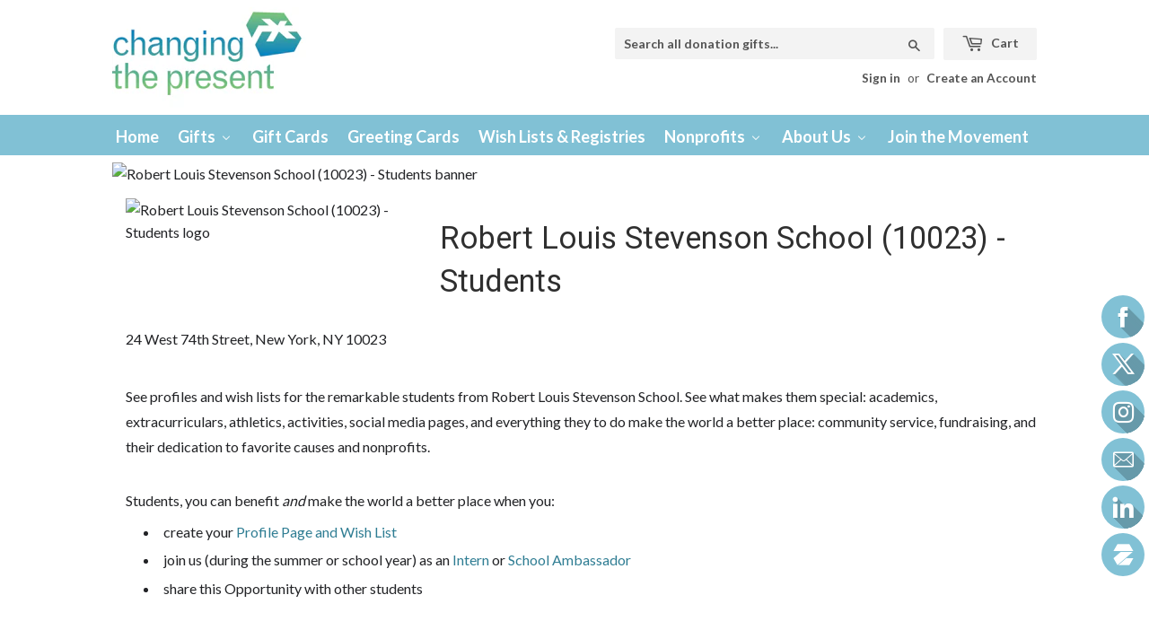

--- FILE ---
content_type: text/html; charset=utf-8
request_url: https://changingthepresent.org/collections/robert-louis-stevenson-school-10023-students
body_size: 35610
content:
<!doctype html>
<!--[if lt IE 7]><html class="no-js lt-ie9 lt-ie8 lt-ie7" lang="en"> <![endif]-->
<!--[if IE 7]><html class="no-js lt-ie9 lt-ie8" lang="en"> <![endif]-->
<!--[if IE 8]><html class="no-js lt-ie9" lang="en"> <![endif]-->
<!--[if IE 9 ]><html class="ie9 no-js"> <![endif]-->
<!--[if (gt IE 9)|!(IE)]><!--> <html class="no-touch no-js"> <!--<![endif]-->
  <head>
	

    <!-- Basic page needs ================================================== -->
    <meta charset="utf-8">
    <meta http-equiv="X-UA-Compatible" content="IE=edge,chrome=1">

    
    <link rel="shortcut icon" href="//changingthepresent.org/cdn/shop/files/CtP_favicon_32x32.JPG?v=1615922992" type="image/png" />
    

    <!-- Title and description ================================================== -->
    <title>
      Robert Louis Stevenson School - New York, NY - student profiles &amp; philanthropy &ndash; Changing The Present
    </title>


    
    <meta name="description" content="Student profiles and charitable wish lists, community service, fundraising, causes and nonprofits for our students. Students improve their prospects when they apply for college, jobs, internships, and scholarships. Make a difference when you create your page, intern or volunteer, or become a school ambassador or rep.">
    

    <!-- Product meta ================================================== -->
    
<meta property="og:site_name" content="Changing The Present">
<meta property="og:url" content="https://changingthepresent.org/collections/robert-louis-stevenson-school-10023-students">
<meta property="og:title" content="Robert Louis Stevenson School - New York, NY - student profiles &amp; philanthropy">
<meta property="og:type" content="website">
<meta property="og:description" content="Student profiles and charitable wish lists, community service, fundraising, causes and nonprofits for our students. Students improve their prospects when they apply for college, jobs, internships, and scholarships. Make a difference when you create your page, intern or volunteer, or become a school ambassador or rep."><meta property="og:image" content="http://changingthepresent.org/cdn/shop/t/25/assets/social-media-banner.png?v=149281371068413403471639243590">
<meta property="og:image:secure_url" content="https://changingthepresent.org/cdn/shop/t/25/assets/social-media-banner.png?v=149281371068413403471639243590">


  <meta name="twitter:site" content="@changingpresent">


  <meta name="twitter:card" content="summary_large_image">
  <meta name="twitter:image" content="https://changingthepresent.org/cdn/shop/t/25/assets/social-media-banner.png?v=149281371068413403471639243590">
  <meta name="twitter:image:width" content="480">
  <meta name="twitter:image:height" content="480">

<meta name="twitter:title" content="Robert Louis Stevenson School - New York, NY - student profiles &amp; philanthropy">
<meta name="twitter:description" content="Student profiles and charitable wish lists, community service, fundraising, causes and nonprofits for our students. Students improve their prospects when they apply for college, jobs, internships, and scholarships. Make a difference when you create your page, intern or volunteer, or become a school ambassador or rep.">


    <!-- Helpers ================================================== -->
    <link rel="canonical" href="https://changingthepresent.org/collections/robert-louis-stevenson-school-10023-students">
    <meta name="viewport" content="width=device-width,initial-scale=1">

    <!-- CSS ================================================== -->
    <link href="//changingthepresent.org/cdn/shop/t/25/assets/theme.scss.css?v=863672881674320631767555984" rel="stylesheet" type="text/css" media="all" />
    
  
  
  <link href="//fonts.googleapis.com/css?family=Lato:400,700" rel="stylesheet" type="text/css" media="all" />


  
    
    
    <link href="//fonts.googleapis.com/css?family=Roboto:400" rel="stylesheet" type="text/css" media="all" />
  


  



    <!-- Header hook for plugins ================================================== -->
    
    <script src="//searchserverapi.com/widgets/shopify/init.js?a=1D6m1U5I7T"></script>
    <script>window.performance && window.performance.mark && window.performance.mark('shopify.content_for_header.start');</script><meta id="shopify-digital-wallet" name="shopify-digital-wallet" content="/18424701/digital_wallets/dialog">
<meta name="shopify-checkout-api-token" content="b31e3857bcda60436b6e3690732faff5">
<meta id="in-context-paypal-metadata" data-shop-id="18424701" data-venmo-supported="false" data-environment="production" data-locale="en_US" data-paypal-v4="true" data-currency="USD">
<link rel="alternate" type="application/atom+xml" title="Feed" href="/collections/robert-louis-stevenson-school-10023-students.atom" />
<link rel="alternate" type="application/json+oembed" href="https://changingthepresent.org/collections/robert-louis-stevenson-school-10023-students.oembed">
<script async="async" src="/checkouts/internal/preloads.js?locale=en-US"></script>
<link rel="preconnect" href="https://shop.app" crossorigin="anonymous">
<script async="async" src="https://shop.app/checkouts/internal/preloads.js?locale=en-US&shop_id=18424701" crossorigin="anonymous"></script>
<script id="shopify-features" type="application/json">{"accessToken":"b31e3857bcda60436b6e3690732faff5","betas":["rich-media-storefront-analytics"],"domain":"changingthepresent.org","predictiveSearch":true,"shopId":18424701,"locale":"en"}</script>
<script>var Shopify = Shopify || {};
Shopify.shop = "ctp2.myshopify.com";
Shopify.locale = "en";
Shopify.currency = {"active":"USD","rate":"1.0"};
Shopify.country = "US";
Shopify.theme = {"name":"CTP\/main","id":120636801126,"schema_name":"Supply","schema_version":"2.0.4","theme_store_id":null,"role":"main"};
Shopify.theme.handle = "null";
Shopify.theme.style = {"id":null,"handle":null};
Shopify.cdnHost = "changingthepresent.org/cdn";
Shopify.routes = Shopify.routes || {};
Shopify.routes.root = "/";</script>
<script type="module">!function(o){(o.Shopify=o.Shopify||{}).modules=!0}(window);</script>
<script>!function(o){function n(){var o=[];function n(){o.push(Array.prototype.slice.apply(arguments))}return n.q=o,n}var t=o.Shopify=o.Shopify||{};t.loadFeatures=n(),t.autoloadFeatures=n()}(window);</script>
<script>
  window.ShopifyPay = window.ShopifyPay || {};
  window.ShopifyPay.apiHost = "shop.app\/pay";
  window.ShopifyPay.redirectState = null;
</script>
<script id="shop-js-analytics" type="application/json">{"pageType":"collection"}</script>
<script defer="defer" async type="module" src="//changingthepresent.org/cdn/shopifycloud/shop-js/modules/v2/client.init-shop-cart-sync_C5BV16lS.en.esm.js"></script>
<script defer="defer" async type="module" src="//changingthepresent.org/cdn/shopifycloud/shop-js/modules/v2/chunk.common_CygWptCX.esm.js"></script>
<script type="module">
  await import("//changingthepresent.org/cdn/shopifycloud/shop-js/modules/v2/client.init-shop-cart-sync_C5BV16lS.en.esm.js");
await import("//changingthepresent.org/cdn/shopifycloud/shop-js/modules/v2/chunk.common_CygWptCX.esm.js");

  window.Shopify.SignInWithShop?.initShopCartSync?.({"fedCMEnabled":true,"windoidEnabled":true});

</script>
<script>
  window.Shopify = window.Shopify || {};
  if (!window.Shopify.featureAssets) window.Shopify.featureAssets = {};
  window.Shopify.featureAssets['shop-js'] = {"shop-cart-sync":["modules/v2/client.shop-cart-sync_ZFArdW7E.en.esm.js","modules/v2/chunk.common_CygWptCX.esm.js"],"init-fed-cm":["modules/v2/client.init-fed-cm_CmiC4vf6.en.esm.js","modules/v2/chunk.common_CygWptCX.esm.js"],"shop-cash-offers":["modules/v2/client.shop-cash-offers_DOA2yAJr.en.esm.js","modules/v2/chunk.common_CygWptCX.esm.js","modules/v2/chunk.modal_D71HUcav.esm.js"],"shop-button":["modules/v2/client.shop-button_tlx5R9nI.en.esm.js","modules/v2/chunk.common_CygWptCX.esm.js"],"shop-toast-manager":["modules/v2/client.shop-toast-manager_ClPi3nE9.en.esm.js","modules/v2/chunk.common_CygWptCX.esm.js"],"init-shop-cart-sync":["modules/v2/client.init-shop-cart-sync_C5BV16lS.en.esm.js","modules/v2/chunk.common_CygWptCX.esm.js"],"avatar":["modules/v2/client.avatar_BTnouDA3.en.esm.js"],"init-windoid":["modules/v2/client.init-windoid_sURxWdc1.en.esm.js","modules/v2/chunk.common_CygWptCX.esm.js"],"init-shop-email-lookup-coordinator":["modules/v2/client.init-shop-email-lookup-coordinator_B8hsDcYM.en.esm.js","modules/v2/chunk.common_CygWptCX.esm.js"],"pay-button":["modules/v2/client.pay-button_FdsNuTd3.en.esm.js","modules/v2/chunk.common_CygWptCX.esm.js"],"shop-login-button":["modules/v2/client.shop-login-button_C5VAVYt1.en.esm.js","modules/v2/chunk.common_CygWptCX.esm.js","modules/v2/chunk.modal_D71HUcav.esm.js"],"init-customer-accounts-sign-up":["modules/v2/client.init-customer-accounts-sign-up_CPSyQ0Tj.en.esm.js","modules/v2/client.shop-login-button_C5VAVYt1.en.esm.js","modules/v2/chunk.common_CygWptCX.esm.js","modules/v2/chunk.modal_D71HUcav.esm.js"],"init-shop-for-new-customer-accounts":["modules/v2/client.init-shop-for-new-customer-accounts_ChsxoAhi.en.esm.js","modules/v2/client.shop-login-button_C5VAVYt1.en.esm.js","modules/v2/chunk.common_CygWptCX.esm.js","modules/v2/chunk.modal_D71HUcav.esm.js"],"init-customer-accounts":["modules/v2/client.init-customer-accounts_DxDtT_ad.en.esm.js","modules/v2/client.shop-login-button_C5VAVYt1.en.esm.js","modules/v2/chunk.common_CygWptCX.esm.js","modules/v2/chunk.modal_D71HUcav.esm.js"],"shop-follow-button":["modules/v2/client.shop-follow-button_Cva4Ekp9.en.esm.js","modules/v2/chunk.common_CygWptCX.esm.js","modules/v2/chunk.modal_D71HUcav.esm.js"],"checkout-modal":["modules/v2/client.checkout-modal_BPM8l0SH.en.esm.js","modules/v2/chunk.common_CygWptCX.esm.js","modules/v2/chunk.modal_D71HUcav.esm.js"],"lead-capture":["modules/v2/client.lead-capture_Bi8yE_yS.en.esm.js","modules/v2/chunk.common_CygWptCX.esm.js","modules/v2/chunk.modal_D71HUcav.esm.js"],"shop-login":["modules/v2/client.shop-login_D6lNrXab.en.esm.js","modules/v2/chunk.common_CygWptCX.esm.js","modules/v2/chunk.modal_D71HUcav.esm.js"],"payment-terms":["modules/v2/client.payment-terms_CZxnsJam.en.esm.js","modules/v2/chunk.common_CygWptCX.esm.js","modules/v2/chunk.modal_D71HUcav.esm.js"]};
</script>
<script>(function() {
  var isLoaded = false;
  function asyncLoad() {
    if (isLoaded) return;
    isLoaded = true;
    var urls = ["\/\/static.zotabox.com\/0\/4\/0416c6e0a8c40e0e9306032a6d48052a\/widgets.js?shop=ctp2.myshopify.com","https:\/\/shopifyorderlimits.s3.amazonaws.com\/limits\/ctp2.myshopify.com?v=35hf15\u0026r=20180504163831\u0026shop=ctp2.myshopify.com","https:\/\/d37vui3hvxbbje.cloudfront.net\/assets\/presale.js?shop=ctp2.myshopify.com","https:\/\/s3.amazonaws.com\/pixelpop\/usercontent\/scripts\/da9e6138-80db-465e-a7e4-287eddb604bd\/pixelpop.js?shop=ctp2.myshopify.com","https:\/\/na.shgcdn3.com\/pixel-collector.js?shop=ctp2.myshopify.com","https:\/\/searchanise-ef84.kxcdn.com\/widgets\/shopify\/init.js?a=1D6m1U5I7T\u0026shop=ctp2.myshopify.com"];
    for (var i = 0; i < urls.length; i++) {
      var s = document.createElement('script');
      s.type = 'text/javascript';
      s.async = true;
      s.src = urls[i];
      var x = document.getElementsByTagName('script')[0];
      x.parentNode.insertBefore(s, x);
    }
  };
  if(window.attachEvent) {
    window.attachEvent('onload', asyncLoad);
  } else {
    window.addEventListener('load', asyncLoad, false);
  }
})();</script>
<script id="__st">var __st={"a":18424701,"offset":-18000,"reqid":"9bf77903-1c18-43bc-a922-34ce8e88b5b2-1768855170","pageurl":"changingthepresent.org\/collections\/robert-louis-stevenson-school-10023-students","u":"5634098d236e","p":"collection","rtyp":"collection","rid":136003846246};</script>
<script>window.ShopifyPaypalV4VisibilityTracking = true;</script>
<script id="captcha-bootstrap">!function(){'use strict';const t='contact',e='account',n='new_comment',o=[[t,t],['blogs',n],['comments',n],[t,'customer']],c=[[e,'customer_login'],[e,'guest_login'],[e,'recover_customer_password'],[e,'create_customer']],r=t=>t.map((([t,e])=>`form[action*='/${t}']:not([data-nocaptcha='true']) input[name='form_type'][value='${e}']`)).join(','),a=t=>()=>t?[...document.querySelectorAll(t)].map((t=>t.form)):[];function s(){const t=[...o],e=r(t);return a(e)}const i='password',u='form_key',d=['recaptcha-v3-token','g-recaptcha-response','h-captcha-response',i],f=()=>{try{return window.sessionStorage}catch{return}},m='__shopify_v',_=t=>t.elements[u];function p(t,e,n=!1){try{const o=window.sessionStorage,c=JSON.parse(o.getItem(e)),{data:r}=function(t){const{data:e,action:n}=t;return t[m]||n?{data:e,action:n}:{data:t,action:n}}(c);for(const[e,n]of Object.entries(r))t.elements[e]&&(t.elements[e].value=n);n&&o.removeItem(e)}catch(o){console.error('form repopulation failed',{error:o})}}const l='form_type',E='cptcha';function T(t){t.dataset[E]=!0}const w=window,h=w.document,L='Shopify',v='ce_forms',y='captcha';let A=!1;((t,e)=>{const n=(g='f06e6c50-85a8-45c8-87d0-21a2b65856fe',I='https://cdn.shopify.com/shopifycloud/storefront-forms-hcaptcha/ce_storefront_forms_captcha_hcaptcha.v1.5.2.iife.js',D={infoText:'Protected by hCaptcha',privacyText:'Privacy',termsText:'Terms'},(t,e,n)=>{const o=w[L][v],c=o.bindForm;if(c)return c(t,g,e,D).then(n);var r;o.q.push([[t,g,e,D],n]),r=I,A||(h.body.append(Object.assign(h.createElement('script'),{id:'captcha-provider',async:!0,src:r})),A=!0)});var g,I,D;w[L]=w[L]||{},w[L][v]=w[L][v]||{},w[L][v].q=[],w[L][y]=w[L][y]||{},w[L][y].protect=function(t,e){n(t,void 0,e),T(t)},Object.freeze(w[L][y]),function(t,e,n,w,h,L){const[v,y,A,g]=function(t,e,n){const i=e?o:[],u=t?c:[],d=[...i,...u],f=r(d),m=r(i),_=r(d.filter((([t,e])=>n.includes(e))));return[a(f),a(m),a(_),s()]}(w,h,L),I=t=>{const e=t.target;return e instanceof HTMLFormElement?e:e&&e.form},D=t=>v().includes(t);t.addEventListener('submit',(t=>{const e=I(t);if(!e)return;const n=D(e)&&!e.dataset.hcaptchaBound&&!e.dataset.recaptchaBound,o=_(e),c=g().includes(e)&&(!o||!o.value);(n||c)&&t.preventDefault(),c&&!n&&(function(t){try{if(!f())return;!function(t){const e=f();if(!e)return;const n=_(t);if(!n)return;const o=n.value;o&&e.removeItem(o)}(t);const e=Array.from(Array(32),(()=>Math.random().toString(36)[2])).join('');!function(t,e){_(t)||t.append(Object.assign(document.createElement('input'),{type:'hidden',name:u})),t.elements[u].value=e}(t,e),function(t,e){const n=f();if(!n)return;const o=[...t.querySelectorAll(`input[type='${i}']`)].map((({name:t})=>t)),c=[...d,...o],r={};for(const[a,s]of new FormData(t).entries())c.includes(a)||(r[a]=s);n.setItem(e,JSON.stringify({[m]:1,action:t.action,data:r}))}(t,e)}catch(e){console.error('failed to persist form',e)}}(e),e.submit())}));const S=(t,e)=>{t&&!t.dataset[E]&&(n(t,e.some((e=>e===t))),T(t))};for(const o of['focusin','change'])t.addEventListener(o,(t=>{const e=I(t);D(e)&&S(e,y())}));const B=e.get('form_key'),M=e.get(l),P=B&&M;t.addEventListener('DOMContentLoaded',(()=>{const t=y();if(P)for(const e of t)e.elements[l].value===M&&p(e,B);[...new Set([...A(),...v().filter((t=>'true'===t.dataset.shopifyCaptcha))])].forEach((e=>S(e,t)))}))}(h,new URLSearchParams(w.location.search),n,t,e,['guest_login'])})(!0,!0)}();</script>
<script integrity="sha256-4kQ18oKyAcykRKYeNunJcIwy7WH5gtpwJnB7kiuLZ1E=" data-source-attribution="shopify.loadfeatures" defer="defer" src="//changingthepresent.org/cdn/shopifycloud/storefront/assets/storefront/load_feature-a0a9edcb.js" crossorigin="anonymous"></script>
<script crossorigin="anonymous" defer="defer" src="//changingthepresent.org/cdn/shopifycloud/storefront/assets/shopify_pay/storefront-65b4c6d7.js?v=20250812"></script>
<script data-source-attribution="shopify.dynamic_checkout.dynamic.init">var Shopify=Shopify||{};Shopify.PaymentButton=Shopify.PaymentButton||{isStorefrontPortableWallets:!0,init:function(){window.Shopify.PaymentButton.init=function(){};var t=document.createElement("script");t.src="https://changingthepresent.org/cdn/shopifycloud/portable-wallets/latest/portable-wallets.en.js",t.type="module",document.head.appendChild(t)}};
</script>
<script data-source-attribution="shopify.dynamic_checkout.buyer_consent">
  function portableWalletsHideBuyerConsent(e){var t=document.getElementById("shopify-buyer-consent"),n=document.getElementById("shopify-subscription-policy-button");t&&n&&(t.classList.add("hidden"),t.setAttribute("aria-hidden","true"),n.removeEventListener("click",e))}function portableWalletsShowBuyerConsent(e){var t=document.getElementById("shopify-buyer-consent"),n=document.getElementById("shopify-subscription-policy-button");t&&n&&(t.classList.remove("hidden"),t.removeAttribute("aria-hidden"),n.addEventListener("click",e))}window.Shopify?.PaymentButton&&(window.Shopify.PaymentButton.hideBuyerConsent=portableWalletsHideBuyerConsent,window.Shopify.PaymentButton.showBuyerConsent=portableWalletsShowBuyerConsent);
</script>
<script data-source-attribution="shopify.dynamic_checkout.cart.bootstrap">document.addEventListener("DOMContentLoaded",(function(){function t(){return document.querySelector("shopify-accelerated-checkout-cart, shopify-accelerated-checkout")}if(t())Shopify.PaymentButton.init();else{new MutationObserver((function(e,n){t()&&(Shopify.PaymentButton.init(),n.disconnect())})).observe(document.body,{childList:!0,subtree:!0})}}));
</script>
<link id="shopify-accelerated-checkout-styles" rel="stylesheet" media="screen" href="https://changingthepresent.org/cdn/shopifycloud/portable-wallets/latest/accelerated-checkout-backwards-compat.css" crossorigin="anonymous">
<style id="shopify-accelerated-checkout-cart">
        #shopify-buyer-consent {
  margin-top: 1em;
  display: inline-block;
  width: 100%;
}

#shopify-buyer-consent.hidden {
  display: none;
}

#shopify-subscription-policy-button {
  background: none;
  border: none;
  padding: 0;
  text-decoration: underline;
  font-size: inherit;
  cursor: pointer;
}

#shopify-subscription-policy-button::before {
  box-shadow: none;
}

      </style>

<script>window.performance && window.performance.mark && window.performance.mark('shopify.content_for_header.end');</script>

    

<!--[if lt IE 9]>
<script src="//cdnjs.cloudflare.com/ajax/libs/html5shiv/3.7.2/html5shiv.min.js" type="text/javascript"></script>
<script src="//changingthepresent.org/cdn/shop/t/25/assets/respond.min.js?v=15775" type="text/javascript"></script>
<link href="//changingthepresent.org/cdn/shop/t/25/assets/respond-proxy.html" id="respond-proxy" rel="respond-proxy" />
<link href="//changingthepresent.org/search?q=554553d8f4032e092cfe0b043a46b071" id="respond-redirect" rel="respond-redirect" />
<script src="//changingthepresent.org/search?q=554553d8f4032e092cfe0b043a46b071" type="text/javascript"></script>
<![endif]-->
<!--[if (lte IE 9) ]><script src="//changingthepresent.org/cdn/shop/t/25/assets/match-media.min.js?v=15775" type="text/javascript"></script><![endif]-->


    
    

    <script src="//ajax.googleapis.com/ajax/libs/jquery/1.11.0/jquery.min.js" type="text/javascript"></script>
    <script src="//code.jquery.com/jquery-migrate-1.2.1.min.js" type="text/javascript"></script>

    
    <!--[if (gt IE 9)|!(IE)]><!--><script src="//changingthepresent.org/cdn/shop/t/25/assets/vendor.js?v=142493622729000059411639243588" defer="defer"></script><!--<![endif]-->
    <!--[if lte IE 9]><script src="//changingthepresent.org/cdn/shop/t/25/assets/vendor.js?v=142493622729000059411639243588"></script><![endif]-->

    <!--[if (gt IE 9)|!(IE)]><!--><script src="//changingthepresent.org/cdn/shop/t/25/assets/theme.js?v=103772429838747926861717858579" defer="defer"></script><!--<![endif]-->
    <!--[if lte IE 9]><script src="//changingthepresent.org/cdn/shop/t/25/assets/theme.js?v=103772429838747926861717858579"></script><![endif]-->

    
<script>var BOLD = BOLD || {};
    BOLD.products = BOLD.products || {};
    BOLD.variant_lookup = BOLD.variant_lookup || {};BOLD.products[null] ={"id":null,"title":null,"handle":null,"description":null,"published_at":"T","created_at":"T","vendor":null,"type":null,"tags":null,"price":"NaN","price_min":"NaN","price_max":"NaN","price_varies":false,"compare_at_price":"NaN","compare_at_price_min":"NaN","compare_at_price_max":"NaN","compare_at_price_varies":false,"all_variant_ids":[],"variants":[],"available":false,"images":null,"featured_image":null,"options":null,"url":null}</script>
<script>window.BOLD = window.BOLD || {};
    window.BOLD.common = window.BOLD.common || {};
    window.BOLD.common.Shopify = window.BOLD.common.Shopify || {};
    window.BOLD.common.Shopify.shop = {
      domain: 'changingthepresent.org',
      permanent_domain: 'ctp2.myshopify.com',
      url: 'https://changingthepresent.org',
      secure_url: 'https://changingthepresent.org',
      money_format: "${{amount}}",
      currency: "USD"
    };
    window.BOLD.common.Shopify.customer = {
      id: null,
      tags: null,
    };
    window.BOLD.common.Shopify.cart = {"note":null,"attributes":{},"original_total_price":0,"total_price":0,"total_discount":0,"total_weight":0.0,"item_count":0,"items":[],"requires_shipping":false,"currency":"USD","items_subtotal_price":0,"cart_level_discount_applications":[],"checkout_charge_amount":0};
    window.BOLD.common.template = 'influencers';window.BOLD.common.Shopify.formatMoney = function(money, format) {
        function n(t, e) {
            return "undefined" == typeof t ? e : t
        }
        function r(t, e, r, i) {
            if (e = n(e, 2),
                r = n(r, ","),
                i = n(i, "."),
            isNaN(t) || null == t)
                return 0;
            t = (t / 100).toFixed(e);
            var o = t.split(".")
                , a = o[0].replace(/(\d)(?=(\d\d\d)+(?!\d))/g, "$1" + r)
                , s = o[1] ? i + o[1] : "";
            return a + s
        }
        "string" == typeof money && (money = money.replace(".", ""));
        var i = ""
            , o = /\{\{\s*(\w+)\s*\}\}/
            , a = format || window.BOLD.common.Shopify.shop.money_format || window.Shopify.money_format || "$ {{ amount }}";
        switch (a.match(o)[1]) {
            case "amount":
                i = r(money, 2, ",", ".");
                break;
            case "amount_no_decimals":
                i = r(money, 0, ",", ".");
                break;
            case "amount_with_comma_separator":
                i = r(money, 2, ".", ",");
                break;
            case "amount_no_decimals_with_comma_separator":
                i = r(money, 0, ".", ",");
                break;
            case "amount_with_space_separator":
                i = r(money, 2, " ", ",");
                break;
            case "amount_no_decimals_with_space_separator":
                i = r(money, 0, " ", ",");
                break;
            case "amount_with_apostrophe_separator":
                i = r(money, 2, "'", ".");
                break;
        }
        return a.replace(o, i);
    };
    window.BOLD.common.Shopify.saveProduct = function (handle, product) {
      if (typeof handle === 'string' && typeof window.BOLD.common.Shopify.products[handle] === 'undefined') {
        if (typeof product === 'number') {
          window.BOLD.common.Shopify.handles[product] = handle;
          product = { id: product };
        }
        window.BOLD.common.Shopify.products[handle] = product;
      }
    };
    window.BOLD.common.Shopify.saveVariant = function (variant_id, variant) {
      if (typeof variant_id === 'number' && typeof window.BOLD.common.Shopify.variants[variant_id] === 'undefined') {
        window.BOLD.common.Shopify.variants[variant_id] = variant;
      }
    };window.BOLD.common.Shopify.products = window.BOLD.common.Shopify.products || {};
    window.BOLD.common.Shopify.variants = window.BOLD.common.Shopify.variants || {};
    window.BOLD.common.Shopify.handles = window.BOLD.common.Shopify.handles || {};window.BOLD.common.Shopify.saveProduct(null, null);window.BOLD.apps_installed = {} || {};window.BOLD.common.Shopify.metafields = window.BOLD.common.Shopify.metafields || {};window.BOLD.common.Shopify.metafields["bold_rp"] = {};window.BOLD.common.Shopify.metafields["bold_csp_defaults"] = {};window.BOLD.common.cacheParams = window.BOLD.common.cacheParams || {};
</script>

<script>
    window.BOLD.common.cacheParams.options = 1768765624;
</script>
<link href="//changingthepresent.org/cdn/shop/t/25/assets/bold-options.css?v=152676727512600995221639243590" rel="stylesheet" type="text/css" media="all" />
<script defer src="https://options.shopapps.site/js/options.js"></script><link href="//changingthepresent.org/cdn/shop/t/25/assets/bold-po-custom.css?v=102058608524168931201639243590" rel="stylesheet" type="text/css" media="all" />
    <script src="//changingthepresent.org/cdn/shop/t/25/assets/bold-helper-functions.js?v=33303035930909860941639243589" type="text/javascript"></script>

    








<meta name="twitter:site" content="@changingpresent">
<meta name="twitter:card" content="summary_large_image"><meta name="twitter:title" content="Robert Louis Stevenson School - New York, NY - student profiles &amp; philanthropy">

<meta name="twitter:description" content="Student profiles and charitable wish lists, community service, fundraising, causes and nonprofits for our students. Students improve their prospects when they apply for college, jobs, internships, and scholarships. Make a difference when you create your page, intern or volunteer, or become a school ambassador or rep.">

<meta name="twitter:image:alt" content="Robert Louis Stevenson School - New York, NY - student profiles &amp; philanthropy">
<meta name="twitter:image" content="https://changingthepresent.org/cdn/shop/t/25/assets/social-media-banner.png?v=149281371068413403471639243590">
    
    
	<!-- Upload Care -->
    
    
	<!-- Fonts -->
    <link href="https://fonts.googleapis.com/css2?family=Raleway&display=swap" rel="stylesheet">

    <!-- Belkapp verify -->
    <meta name="google-site-verification" content="KrdCSkPNjqLni7XMzH8MZcUKqZHXB_NzLtfqZ8l0NjA" />

    

     
    <link href="//changingthepresent.org/cdn/shop/t/25/assets/crowdfunder.scss.css?v=142021748810428705011639243590" rel="stylesheet" type="text/css" media="all" />

	<!-- Added by Katie 09.7.19 - to fix slow loading searchanise bug -->
    <script src="//www.searchanise.com/widgets/shopify/init.js?a=1D6m1U5I7T"></script>

  

<script type="text/javascript">
  
    window.SHG_CUSTOMER = null;
  
</script>










<!-- BEGIN app block: shopify://apps/buddha-mega-menu-navigation/blocks/megamenu/dbb4ce56-bf86-4830-9b3d-16efbef51c6f -->
<script>
        var productImageAndPrice = [],
            collectionImages = [],
            articleImages = [],
            mmLivIcons = false,
            mmFlipClock = false,
            mmFixesUseJquery = true,
            mmNumMMI = 8,
            mmSchemaTranslation = {},
            mmMenuStrings =  {"menuStrings":{"default":{"Home":"Home","Gifts":"Gifts","Support any organization that is not yet on our site":"Support any organization that is not yet on our site","Support Any Nonprofit in the Country (even if they have not yet listed gifts on our site) ":"Support Any Nonprofit in the Country (even if they have not yet listed gifts on our site) ","Support Any K-12 School or Teacher":"Support Any K-12 School or Teacher","Support Any Religious Charity, School, or House of Worship":"Support Any Religious Charity, School, or House of Worship","Gift Cards Let Friends Change the World However They Want":"Gift Cards Let Friends Change the World However They Want","Animals":"Animals","Domestic Animals":"Domestic Animals","Wild Animals":"Wild Animals","Gift Cards Let Friends Change the World However They Want ":"Gift Cards Let Friends Change the World However They Want ","Arts and Culture":"Arts and Culture","Art":"Art","Dance":"Dance","Literature":"Literature","Music":"Music","Theater":"Theater","Basic Needs":"Basic Needs","Clothing":"Clothing","Disaster Relief":"Disaster Relief","Homelessness":"Homelessness","Housing":"Housing","Human Trafficking":"Human Trafficking","Hunger":"Hunger","Sustainable Food":"Sustainable Food","Water":"Water","Community":"Community","Community A-E":"Community A-E","Adoption":"Adoption","Aging":"Aging","Children and Youth":"Children and Youth","Civil Society":"Civil Society","Domestic Abuse":"Domestic Abuse","Empathy and Kindness":"Empathy and Kindness","Community F-R":"Community F-R","Human Rights":"Human Rights","LGBTQ+":"LGBTQ+","Peace":"Peace","Press Freedom":"Press Freedom","Public Broadcast":"Public Broadcast","Refugees":"Refugees","Community S-Z":"Community S-Z","Science Research":"Science Research","Sexual Abuse":"Sexual Abuse","Veterans":"Veterans","Volunteering":"Volunteering","Voter Registration":"Voter Registration","Women and Girls":"Women and Girls","Countries and Regions":"Countries and Regions","Countries and Regions A-B":"Countries and Regions A-B","Afghanistan":"Afghanistan","Africa":"Africa","Angola":"Angola","Bangladesh":"Bangladesh","Belize":"Belize","Bolivia":"Bolivia","Brazil":"Brazil","Burkina Faso":"Burkina Faso","Countries and Regions C-H":"Countries and Regions C-H","Cambodia":"Cambodia","Canada":"Canada","Caribbean Countries":"Caribbean Countries","China":"China","Egypt":"Egypt","Ethiopia":"Ethiopia","Georgia":"Georgia","Ghana":"Ghana","Guatemala":"Guatemala","Haiti":"Haiti","Honduras":"Honduras","Countries and Regions I-N":"Countries and Regions I-N","India":"India","Iraq":"Iraq","Kenya":"Kenya","Libya":"Libya","Lebanon":"Lebanon","Mali":"Mali","Mexico":"Mexico","Mozambique":"Mozambique","Nepal":"Nepal","Nicaragua":"Nicaragua","Countries and Regions O-Z":"Countries and Regions O-Z","Rwanda":"Rwanda","Pakistan":"Pakistan","South Africa":"South Africa","South America":"South America","Sri Lanka":"Sri Lanka","Sudan":"Sudan","Tanzania":"Tanzania","Vietnam":"Vietnam","Zambia":"Zambia","Wakanda":"Wakanda","Education":"Education","Education A-F":"Education A-F","Adult Education":"Adult Education","After School":"After School","Arts Education":"Arts Education","Early Childhood Education":"Early Childhood Education","Financial Literacy":"Financial Literacy","Education G-R":"Education G-R","Higher Education":"Higher Education","K-12 Education":"K-12 Education","Libraries":"Libraries","Literacy":"Literacy","Music Education":"Music Education","Robotics":"Robotics","Education S-Z":"Education S-Z","Special Education":"Special Education","STEM Education":"STEM Education","Technology Access":"Technology Access","Vocational Education":"Vocational Education","Youth Sports":"Youth Sports","Environment":"Environment","Agriculture":"Agriculture","Climate Change":"Climate Change","Marine Environment":"Marine Environment","Ethnic":"Ethnic","African-American":"African-American","Latino":"Latino","Native Americans":"Native Americans","Persian":"Persian","Health":"Health","Health A-C":"Health A-C","Alzheimer's":"Alzheimer's","Autism":"Autism","Blindness and Vision":"Blindness and Vision","Brain":"Brain","Cancer":"Cancer","Community Health":"Community Health","Health D-H":"Health D-H","Deafness":"Deafness","Dental":"Dental","Disabilities":"Disabilities","Fire and EMS":"Fire and EMS","Global Health":"Global Health","HIV/AIDS":"HIV/AIDS","Health I-Z":"Health I-Z","Landmines":"Landmines","Medical Research":"Medical Research","Mental Health":"Mental Health","Population":"Population","Suicide Prevention":"Suicide Prevention","Local":"Local","Animal Rescue":"Animal Rescue","College or University":"College or University","Houses Of Worship":"Houses Of Worship","Opportunity":"Opportunity","Criminal Justice":"Criminal Justice","Entrepreneurship":"Entrepreneurship","Legal Services":"Legal Services","Microcredit":"Microcredit","Poverty Alleviation":"Poverty Alleviation","Social Entrepreneurs":"Social Entrepreneurs","Technology":"Technology","Religious Charities":"Religious Charities","Religious Charities A-I":"Religious Charities A-I","Buddhist":"Buddhist","Catholic":"Catholic","Protestant":"Protestant","Hindu":"Hindu","Interfaith":"Interfaith","Religious Charities J-Z":"Religious Charities J-Z","Jain":"Jain","Jewish":"Jewish","Muslim":"Muslim","Other":"Other","Sikh":"Sikh","Unitarian":"Unitarian","All Our Charitable Gifts":"All Our Charitable Gifts","See All Our Charitable Gifts":"See All Our Charitable Gifts"," Gift Cards":" Gift Cards","Greeting Cards":"Greeting Cards","Wish Lists & Registries":"Wish Lists & Registries","Nonprofits":"Nonprofits","Overview for Nonprofits":"Overview for Nonprofits","Register Your Organization":"Register Your Organization","Define Your Gifts":"Define Your Gifts","Current Nonprofits":"Current Nonprofits","Invite Nonprofits":"Invite Nonprofits","About Us":"About Us","Our Story":"Our Story","See Our Videos":"See Our Videos","Media":"Media","Social Media":"Social Media","Board of Advisors":"Board of Advisors","Board of Directors":"Board of Directors","For Nonprofits":"For Nonprofits","About Gifts that Matter":"About Gifts that Matter","Join - Interns and Volunteers":"Join - Interns and Volunteers","FAQ":"FAQ","Tax Letter":"Tax Letter","Join the Movement":"Join the Movement"}},"additional":{"default":{}}} ,
            mmShopLocale = "en",
            mmShopLocaleCollectionsRoute = "/collections",
            mmSchemaDesignJSON = [{"action":"menu-select","value":"main-menu"},{"action":"design","setting":"vertical_contact_left_alt_color","value":"#333333"},{"action":"design","setting":"vertical_contact_right_btn_bg_color","value":"#333333"},{"action":"design","setting":"vertical_addtocart_background_color","value":"#333333"},{"action":"design","setting":"vertical_background_color","value":"#017b86"},{"action":"design","setting":"vertical_countdown_background_color","value":"#333333"},{"action":"design","setting":"vertical_countdown_color","value":"#ffffff"},{"action":"design","setting":"vertical_addtocart_text_color","value":"#ffffff"},{"action":"design","setting":"vertical_addtocart_enable","value":"true"},{"action":"design","setting":"vertical_contact_right_btn_text_color","value":"#ffffff"},{"action":"design","setting":"vertical_price_color","value":"#ffffff"},{"action":"design","setting":"vertical_link_hover_color","value":"#ffffff"},{"action":"design","setting":"vertical_text_color","value":"#ffffff"},{"action":"design","setting":"vertical_font_size","value":"13px"},{"action":"design","setting":"vertical_font_family","value":"Default"},{"action":"design","setting":"countdown_background_color","value":"#333333"},{"action":"design","setting":"countdown_color","value":"#ffffff"},{"action":"design","setting":"addtocart_background_hover_color","value":"#0da19a"},{"action":"design","setting":"addtocart_text_hover_color","value":"#ffffff"},{"action":"design","setting":"addtocart_background_color","value":"#ffffff"},{"action":"design","setting":"addtocart_text_color","value":"#333333"},{"action":"design","setting":"addtocart_enable","value":"true"},{"action":"design","setting":"contact_left_text_color","value":"#f1f1f0"},{"action":"design","setting":"contact_left_alt_color","value":"#CCCCCC"},{"action":"design","setting":"contact_left_bg_color","value":"#3A3A3A"},{"action":"design","setting":"contact_right_btn_bg_color","value":"#3A3A3A"},{"action":"design","setting":"contact_right_btn_text_color","value":"#ffffff"},{"action":"design","setting":"price_color","value":"#0da19a"},{"action":"design","setting":"background_color","value":"#ffffff"},{"action":"design","setting":"background_hover_color","value":"#f9f9f9"},{"action":"design","setting":"link_hover_color","value":"#0da19a"},{"action":"design","setting":"text_color","value":"#222222"},{"action":"design","setting":"font_size","value":"13px"},{"action":"design","setting":"font_family","value":"Default"}],
            mmDomChangeSkipUl = "",
            buddhaMegaMenuShop = "ctp2.myshopify.com",
            mmWireframeCompression = "0",
            mmExtensionAssetUrl = "https://cdn.shopify.com/extensions/019abe06-4a3f-7763-88da-170e1b54169b/mega-menu-151/assets/";var bestSellersHTML = '';var newestProductsHTML = '';/* get link lists api */
        var linkLists={"main-menu" : {"title":"Main menu", "items":["/","/pages/about-charitable-gifts","/pages/greeting-cards","/pages/wishlist-registries","/pages/intro-for-nonprofits","#","/pages/join-the-movement",]},"footer" : {"title":"Footer menu", "items":["/search",]},"about-us" : {"title":"About Us", "items":["/pages/about-charitable-gifts","/pages/our-story","/pages/videos","/pages/media","/pages/social-media","/pages/board-of-advisors","/pages/board-of-directors","/pages/for-nonprofits","/pages/interns-and-volunteers","/pages/faq","https://cdn.shopify.com/s/files/1/1842/4701/files/ImportantGifts_tax_letter_501c3.pdf?6865550629744651056",]},"footer-menu" : {"title":"Footer Menu", "items":["/pages/for-nonprofits","/pages/wedding","/pages/corporate-gifts-old","/pages/videos","/pages/nonprofits-and-schools","/pages/help-schools-and-teachers-void","/pages/join-the-movement","/pages/user-agreement","/pages/faq",]},"join2" : {"title":"Join the Movement", "items":["/pages/join-the-movement",]},"nonprofits" : {"title":"Nonprofits", "items":["/pages/for-nonprofits","/pages/nonprofits-and-schools","/pages/nonprofit-registration","/pages/nonprofit-gift-submission","/pages/invitation-to-nonprofits",]},"gifts" : {"title":"Gifts", "items":["/collections/gifts","/pages/help-schools-and-teachers","/pages/religious-charities-and-houses-of-worship","/collections/support-any-favorite-nonprofit","/products/charitable-gift-card-digital",]},"footer-about" : {"title":"Footer About", "items":["/pages/our-story","/pages/for-nonprofits","/pages/videos","/pages/user-agreement","/pages/faq","/pages/join-the-movement","/pages/ctp-address","/pages/contact",]},"how-to-give-menu" : {"title":"How to Give Menu", "items":["/collections/gifts","/pages/wishlist-registries","/pages/wedding","/pages/nonprofits-and-schools","https://changingthepresent.org/pages/help-schools-and-teachers","https://changingthepresent.org/pages/religious-charities-and-houses-of-worship","/pages/corporate-gifts-old","/pages/join-the-movement",]},"customer-account-main-menu" : {"title":"Customer account main menu", "items":["/","https://shopify.com/18424701/account/orders?locale=en&amp;region_country=US",]},};/*ENDPARSE*/

        

        /* set product prices *//* get the collection images */collectionImages['79564603494'] = ['//changingthepresent.org/cdn/shop/collections/Domestic_Animals.jpg?v=1539903429&width=240', 1.0];collectionImages['79564636262'] = ['//changingthepresent.org/cdn/shop/collections/Wild_Animals.jpg?v=1539903579&width=240', 1.0];collectionImages['79564669030'] = ['//changingthepresent.org/cdn/shop/collections/Art.jpg?v=1539903372&width=240', 1.0];collectionImages['79564701798'] = ['//changingthepresent.org/cdn/shop/collections/Dance.jpg?v=1542645561&width=240', 1.0];collectionImages['79564734566'] = ['//changingthepresent.org/cdn/shop/collections/literatureround.jpg?v=1542404920&width=240', 1.0];collectionImages['79564767334'] = ['//changingthepresent.org/cdn/shop/collections/Music.jpg?v=1539903524&width=240', 1.0];collectionImages['79564800102'] = ['//changingthepresent.org/cdn/shop/collections/theatreround.jpg?v=1542405112&width=240', 1.0];collectionImages['79564832870'] = ['//changingthepresent.org/cdn/shop/collections/Clothing.jpg?v=1539903400&width=240', 1.0];collectionImages['79564865638'] = ['//changingthepresent.org/cdn/shop/collections/Disaster_Relief_0c888335-e86e-4931-ab8b-b6b686fa6bd6.jpg?v=1594863691&width=240', 1.0];collectionImages['79564898406'] = ['//changingthepresent.org/cdn/shop/collections/Homelessness.jpg?v=1542645609&width=240', 1.0];collectionImages['79564931174'] = ['//changingthepresent.org/cdn/shop/collections/Housing.jpg?v=1539903471&width=240', 1.0];collectionImages['79564963942'] = ['//changingthepresent.org/cdn/shop/collections/Human_Trafficking.jpg?v=1539903477&width=240', 1.0];collectionImages['79564996710'] = ['//changingthepresent.org/cdn/shop/collections/Hunger.jpg?v=1542645628&width=240', 1.0];collectionImages['79565062246'] = ['//changingthepresent.org/cdn/shop/collections/Sustainable_Food.jpg?v=1539903564&width=240', 1.0];collectionImages['79565127782'] = ['//changingthepresent.org/cdn/shop/collections/Water.jpg?v=1542408612&width=240', 1.0];collectionImages['79565291622'] = ['//changingthepresent.org/cdn/shop/collections/adoptionround.jpg?v=1542404549&width=240', 1.0];collectionImages['79565324390'] = ['//changingthepresent.org/cdn/shop/collections/Aging.jpg?v=1539903360&width=240', 1.0];collectionImages['79565357158'] = ['//changingthepresent.org/cdn/shop/collections/ChildrenAndYouth.jpg?v=1542408275&width=240', 1.0];collectionImages['79565389926'] = ['//changingthepresent.org/cdn/shop/collections/Civil_Society_06a7c432-762b-45ad-a01b-36a110025b90.jpg?v=1594863680&width=240', 1.0];collectionImages['79565422694'] = ['//changingthepresent.org/cdn/shop/collections/Domestic_Abuse.jpg?v=1539903426&width=240', 1.0];collectionImages['79565455462'] = ['//changingthepresent.org/cdn/shop/collections/Empathy_Kindness.jpg?v=1539903438&width=240', 1.0];collectionImages['79565488230'] = ['//changingthepresent.org/cdn/shop/collections/Human_Rights.jpg?v=1539903474&width=240', 1.0];collectionImages['81711104102'] = ['//changingthepresent.org/cdn/shop/collections/LGBTQround.jpg?v=1542399603&width=240', 1.0];collectionImages['79565520998'] = ['//changingthepresent.org/cdn/shop/collections/Peace.jpg?v=1542645686&width=240', 1.0];collectionImages['79565553766'] = ['//changingthepresent.org/cdn/shop/collections/pressfreedomround.jpg?v=1542405326&width=240', 1.0];collectionImages['79565586534'] = ['//changingthepresent.org/cdn/shop/collections/Public_Broadcast.jpg?v=1539903539&width=240', 1.0];collectionImages['81711136870'] = ['//changingthepresent.org/cdn/shop/collections/Refugees.jpg?v=1542399703&width=240', 1.0];collectionImages['79565652070'] = ['//changingthepresent.org/cdn/shop/collections/Science_Research.jpg?v=1539903542&width=240', 1.0];collectionImages['79565684838'] = ['//changingthepresent.org/cdn/shop/collections/Sexual_Abuse.jpg?v=1539903547&width=240', 1.0];collectionImages['79565717606'] = ['//changingthepresent.org/cdn/shop/collections/Veterans.jpg?v=1539903571&width=240', 1.0];collectionImages['79565750374'] = ['//changingthepresent.org/cdn/shop/collections/Volunteering.jpg?v=1539903576&width=240', 1.0];collectionImages['79565783142'] = ['//changingthepresent.org/cdn/shop/collections/voterregistrationround.jpg?v=1542405344&width=240', 1.0];collectionImages['79565815910'] = ['//changingthepresent.org/cdn/shop/collections/Women_And_Girls_1af0ec6c-b2df-4347-9396-dbb6923a6643.jpg?v=1594863871&width=240', 1.0];collectionImages['79565848678'] = ['//changingthepresent.org/cdn/shop/collections/Afghanistanround.png?v=1542385633&width=240', 1.0];collectionImages['79565881446'] = ['//changingthepresent.org/cdn/shop/collections/Africaround.png?v=1542385716&width=240', 1.0];collectionImages['79565914214'] = ['//changingthepresent.org/cdn/shop/collections/Angolaround.png?v=1542385762&width=240', 1.0];collectionImages['79565946982'] = ['//changingthepresent.org/cdn/shop/collections/Bangladeshround.png?v=1542385805&width=240', 1.0];collectionImages['81708220518'] = ['//changingthepresent.org/cdn/shop/collections/belize.png?v=1542387698&width=240', 1.0];collectionImages['79568371814'] = ['//changingthepresent.org/cdn/shop/collections/Boliviaround.png?v=1542385831&width=240', 1.0];collectionImages['79568404582'] = ['//changingthepresent.org/cdn/shop/collections/Brazilround.png?v=1542385856&width=240', 1.0];collectionImages['81708613734'] = ['//changingthepresent.org/cdn/shop/collections/burkina-faso.png?v=1542388148&width=240', 1.0];collectionImages['79568437350'] = ['//changingthepresent.org/cdn/shop/collections/Cambodiaround.png?v=1542385881&width=240', 1.0];collectionImages['81708646502'] = ['//changingthepresent.org/cdn/shop/collections/canada.png?v=1542388232&width=240', 1.0];collectionImages['79568470118'] = ['//changingthepresent.org/cdn/shop/collections/Caribbeancountriesround.png?v=1542385911&width=240', 1.0];collectionImages['79568502886'] = ['//changingthepresent.org/cdn/shop/collections/Chinaround.png?v=1542385942&width=240', 1.0];collectionImages['81708286054'] = ['//changingthepresent.org/cdn/shop/collections/egypt.png?v=1542387842&width=240', 1.0];collectionImages['79568568422'] = ['//changingthepresent.org/cdn/shop/collections/Ethiopiaround.png?v=1542385994&width=240', 1.0];collectionImages['79568601190'] = ['//changingthepresent.org/cdn/shop/collections/Georgiaround.png?v=1542386032&width=240', 1.0];collectionImages['79568633958'] = ['//changingthepresent.org/cdn/shop/collections/Ghanaround.png?v=1542386136&width=240', 1.0];collectionImages['81708318822'] = ['//changingthepresent.org/cdn/shop/collections/guatemala.png?v=1542387890&width=240', 1.0];collectionImages['79568666726'] = ['//changingthepresent.org/cdn/shop/collections/Haitiround.png?v=1542386170&width=240', 1.0];collectionImages['79568699494'] = ['//changingthepresent.org/cdn/shop/collections/Hondurasround.png?v=1542386196&width=240', 1.0];collectionImages['79568732262'] = ['//changingthepresent.org/cdn/shop/collections/Indiaround.png?v=1542386224&width=240', 1.0];collectionImages['79568765030'] = ['//changingthepresent.org/cdn/shop/collections/Iraqround.png?v=1542386257&width=240', 1.0];collectionImages['79568797798'] = ['//changingthepresent.org/cdn/shop/collections/Kenyaround.png?v=1542386361&width=240', 1.0];collectionImages['81708449894'] = ['//changingthepresent.org/cdn/shop/collections/libya.png?v=1542387966&width=240', 1.0];collectionImages['81708744806'] = ['//changingthepresent.org/cdn/shop/collections/lebanon.png?v=1542388381&width=240', 1.0];collectionImages['79568830566'] = ['//changingthepresent.org/cdn/shop/collections/Maliround.png?v=1542386386&width=240', 1.0];collectionImages['79568863334'] = ['//changingthepresent.org/cdn/shop/collections/Mexicoround.png?v=1542386423&width=240', 1.0];collectionImages['81708482662'] = ['//changingthepresent.org/cdn/shop/collections/mozambique.png?v=1542388041&width=240', 1.0];collectionImages['79568896102'] = ['//changingthepresent.org/cdn/shop/collections/Nepalround.png?v=1542386450&width=240', 1.0];collectionImages['79568961638'] = ['//changingthepresent.org/cdn/shop/collections/Nicaraguaround.png?v=1542386484&width=240', 1.0];collectionImages['79568994406'] = ['//changingthepresent.org/cdn/shop/collections/Rwanda.png?v=1542385447&width=240', 1.0];collectionImages['81708777574'] = ['//changingthepresent.org/cdn/shop/collections/pakistan.png?v=1542388435&width=240', 1.0];collectionImages['79569027174'] = ['//changingthepresent.org/cdn/shop/collections/SouthAfricaround.png?v=1542386524&width=240', 1.0];collectionImages['79569092710'] = ['//changingthepresent.org/cdn/shop/collections/SouthAmericaround.png?v=1542386580&width=240', 1.0];collectionImages['79569125478'] = ['//changingthepresent.org/cdn/shop/collections/SriLankaround.png?v=1542386619&width=240', 1.0];collectionImages['79569158246'] = ['//changingthepresent.org/cdn/shop/collections/Sudanround.png?v=1542386650&width=240', 1.0];collectionImages['79569223782'] = ['//changingthepresent.org/cdn/shop/collections/Tanzaniaround.png?v=1542386676&width=240', 1.0];collectionImages['79569256550'] = ['//changingthepresent.org/cdn/shop/collections/Vietnam.png?v=1542386697&width=240', 1.0];collectionImages['79569289318'] = ['//changingthepresent.org/cdn/shop/collections/Zambiaround.png?v=1542386851&width=240', 1.0];collectionImages['81708056678'] = ['//changingthepresent.org/cdn/shop/collections/wakandaround_114b65e1-2aa8-4951-8dfa-e14450f7685a.jpg?v=1594863197&width=240', 1.0];collectionImages['79565979750'] = ['//changingthepresent.org/cdn/shop/collections/Adult_Education.jpg?v=1539903357&width=240', 1.0];collectionImages['79566012518'] = ['//changingthepresent.org/cdn/shop/collections/afterschoolround.jpg?v=1542404573&width=240', 1.0];collectionImages['79566143590'] = ['//changingthepresent.org/cdn/shop/collections/Art_37965bae-28d0-4a17-bbe6-bc24dd1b4cc7.jpg?v=1542408256&width=240', 1.0];collectionImages['79566176358'] = ['//changingthepresent.org/cdn/shop/collections/Early_Childhood_Edu.jpg?v=1539903432&width=240', 1.0];collectionImages['79566241894'] = ['//changingthepresent.org/cdn/shop/collections/Education.jpg?v=1539903435&width=240', 1.0];collectionImages['79566307430'] = ['//changingthepresent.org/cdn/shop/collections/Financial_Literacy.jpg?v=1539903444&width=240', 1.0];collectionImages['79566340198'] = ['//changingthepresent.org/cdn/shop/collections/Higher_Education_045d5548-e81c-40b4-85fd-8be8c9fcf280.jpg?v=1594863734&width=240', 1.0];collectionImages['79566372966'] = ['//changingthepresent.org/cdn/shop/collections/K_12_Education.jpg?v=1539903491&width=240', 1.0];collectionImages['79566405734'] = ['//changingthepresent.org/cdn/shop/collections/Libraries.jpg?v=1539903503&width=240', 1.0];collectionImages['79566438502'] = ['//changingthepresent.org/cdn/shop/collections/Literacy.jpg?v=1539903508&width=240', 1.0];collectionImages['79566471270'] = ['//changingthepresent.org/cdn/shop/collections/Music_Education.jpg?v=1542645668&width=240', 1.0];collectionImages['79566504038'] = ['//changingthepresent.org/cdn/shop/collections/roboticsround.jpg?v=1542409441&width=240', 1.0];collectionImages['79566569574'] = ['//changingthepresent.org/cdn/shop/collections/specialeducationround.jpg?v=1542408375&width=240', 1.0];collectionImages['79566602342'] = ['//changingthepresent.org/cdn/shop/collections/STEM_Education.jpg?v=1539903553&width=240', 1.0];collectionImages['79566635110'] = ['//changingthepresent.org/cdn/shop/collections/Technology_Access.jpg?v=1539903566&width=240', 1.0];collectionImages['79566667878'] = ['//changingthepresent.org/cdn/shop/collections/Vocational_Education.jpg?v=1539903574&width=240', 1.0];collectionImages['79566700646'] = ['//changingthepresent.org/cdn/shop/collections/Youth_Sports_27669ac3-756b-43bd-be1e-1bfe915fa323.jpg?v=1594863877&width=240', 1.0];collectionImages['79566733414'] = ['//changingthepresent.org/cdn/shop/collections/Agriculture.jpg?v=1539903363&width=240', 1.0];collectionImages['79566766182'] = ['//changingthepresent.org/cdn/shop/collections/Climate_Change.jpg?v=1539903398&width=240', 1.0];collectionImages['79566798950'] = ['//changingthepresent.org/cdn/shop/collections/Environment.jpg?v=1539903441&width=240', 1.0];collectionImages['79566831718'] = ['//changingthepresent.org/cdn/shop/collections/Marine_Environment.jpg?v=1539903511&width=240', 1.0];collectionImages['79566864486'] = ['//changingthepresent.org/cdn/shop/collections/AfricanAmerican.jpg?v=1542408235&width=240', 1.0];collectionImages['79566897254'] = ['//changingthepresent.org/cdn/shop/collections/Latino.jpg?v=1539903497&width=240', 1.0];collectionImages['79566930022'] = ['//changingthepresent.org/cdn/shop/collections/nativeamericanround.jpg?v=1542404967&width=240', 1.0];collectionImages['79566962790'] = ['//changingthepresent.org/cdn/shop/collections/persianround.jpg?v=1542405458&width=240', 1.0];collectionImages['79566995558'] = ['//changingthepresent.org/cdn/shop/collections/Alzheimers.jpg?v=1539903367&width=240', 1.0];collectionImages['79567028326'] = ['//changingthepresent.org/cdn/shop/collections/Autism.jpg?v=1539903378&width=240', 1.0];collectionImages['79567061094'] = ['//changingthepresent.org/cdn/shop/collections/Blindness_Vision.jpg?v=1539903381&width=240', 1.0];collectionImages['79567093862'] = ['//changingthepresent.org/cdn/shop/collections/brainround.jpg?v=1542404942&width=240', 1.0];collectionImages['79567126630'] = ['//changingthepresent.org/cdn/shop/collections/Cancer.jpg?v=1539903384&width=240', 1.0];collectionImages['79567159398'] = ['//changingthepresent.org/cdn/shop/collections/Community_Health_4aec1e10-749e-45bc-b1a5-d2f2d30c7b04.jpg?v=1642892563&width=240', 1.0];collectionImages['79567192166'] = ['//changingthepresent.org/cdn/shop/collections/Deafness.jpg?v=1539903413&width=240', 1.0];collectionImages['79567224934'] = ['//changingthepresent.org/cdn/shop/collections/Dental.jpg?v=1539903416&width=240', 1.0];collectionImages['79567257702'] = ['//changingthepresent.org/cdn/shop/collections/Disabilities_4d2f4f07-04ec-4e5b-a1d8-f8ce5f506bd1.jpg?v=1594863690&width=240', 1.0];collectionImages['79567290470'] = ['//changingthepresent.org/cdn/shop/collections/Fire_And_EMS.jpg?v=1539903447&width=240', 1.0];collectionImages['79567323238'] = ['//changingthepresent.org/cdn/shop/collections/Global_Health.jpg?v=1594863715&width=240', 1.0];collectionImages['79567356006'] = ['//changingthepresent.org/cdn/shop/collections/HIVAIDS.jpg?v=1542408313&width=240', 1.0];collectionImages['79567388774'] = ['//changingthepresent.org/cdn/shop/collections/Landmines.jpg?v=1539903495&width=240', 1.0];collectionImages['79567421542'] = ['//changingthepresent.org/cdn/shop/collections/Medical_Research.jpg?v=1539903514&width=240', 1.0];collectionImages['79567454310'] = ['//changingthepresent.org/cdn/shop/collections/Mental_Health_93cbbfb1-e83b-45bc-afe9-f8bfbe3d794d.jpg?v=1594863760&width=240', 1.0];collectionImages['79567487078'] = ['//changingthepresent.org/cdn/shop/collections/populationround.jpg?v=1542405306&width=240', 1.0];collectionImages['79567519846'] = ['//changingthepresent.org/cdn/shop/collections/Suicide_Prevention.jpg?v=1539903561&width=240', 1.0];collectionImages['79567552614'] = ['//changingthepresent.org/cdn/shop/collections/catanddoground.jpg?v=1542408339&width=240', 1.0];collectionImages['79567650918'] = ['//changingthepresent.org/cdn/shop/collections/collegeround.jpg?v=1542404600&width=240', 1.0];collectionImages['79567716454'] = ['//changingthepresent.org/cdn/shop/collections/HousesofWorship_1a11bf67-5074-4942-b32b-6244972f48da.jpg?v=1542404854&width=240', 1.0];collectionImages['79567781990'] = ['//changingthepresent.org/cdn/shop/collections/Criminal_Justice.jpg?v=1539903406&width=240', 1.0];collectionImages['79567814758'] = ['//changingthepresent.org/cdn/shop/collections/Entrepreneurshipround.jpg?v=1542404734&width=240', 1.0];collectionImages['79567880294'] = ['//changingthepresent.org/cdn/shop/collections/Legal_Services.jpg?v=1539903500&width=240', 1.0];collectionImages['79567913062'] = ['//changingthepresent.org/cdn/shop/collections/Microcredit_f5aa0684-59d5-4fc8-be95-5bae1136fef3.jpg?v=1594863776&width=240', 1.0];collectionImages['79567945830'] = ['//changingthepresent.org/cdn/shop/collections/Poverty_Alleviation_1b853c15-23df-4b69-96f9-a2df873627c0.jpg?v=1594863812&width=240', 1.0];collectionImages['79567978598'] = ['//changingthepresent.org/cdn/shop/collections/socialentrepreneurshipround.jpg?v=1542408032&width=240', 1.0];collectionImages['79568011366'] = ['//changingthepresent.org/cdn/shop/collections/technologyround.jpg?v=1542405523&width=240', 1.0];collectionImages['79568044134'] = ['//changingthepresent.org/cdn/shop/collections/buddhistround.png?v=1542399352&width=240', 1.0];collectionImages['79568076902'] = ['//changingthepresent.org/cdn/shop/collections/Catholic.jpg?v=1539903387&width=240', 1.0];collectionImages['79568109670'] = ['//changingthepresent.org/cdn/shop/collections/Christian.jpg?v=1539903392&width=240', 1.0];collectionImages['79568142438'] = ['//changingthepresent.org/cdn/shop/collections/Hindu.jpg?v=1539903459&width=240', 1.0];collectionImages['81711169638'] = ['//changingthepresent.org/cdn/shop/collections/HousesofWorship.jpg?v=1542645707&width=240', 1.0];collectionImages['79568175206'] = ['//changingthepresent.org/cdn/shop/collections/Jain.jpg?v=1539903486&width=240', 1.0];collectionImages['79568207974'] = ['//changingthepresent.org/cdn/shop/collections/Jewish.jpg?v=1539903489&width=240', 1.0];collectionImages['79568240742'] = ['//changingthepresent.org/cdn/shop/collections/Muslim.jpg?v=1539903530&width=240', 1.0];collectionImages['13098221609'] = ['//changingthepresent.org/cdn/shop/collections/interfaithround.jpg?v=1542405045&width=240', 1.0];collectionImages['79568273510'] = ['//changingthepresent.org/cdn/shop/collections/Sikh.jpg?v=1539903550&width=240', 1.0];collectionImages['13098483753'] = ['//changingthepresent.org/cdn/shop/collections/Unitarian_8996115d-e92d-4d38-9d41-7f03f6a4224c.jpg?v=1542408469&width=240', 1.0];/* get the article images *//* customer fixes */
        var mmCustomerFixesBeforeInit = function(){ customMenuUls="#accessibleNav"; burgerIcon=".menu-toggle"; document.addEventListener("click", function(e){ mmForEach(document, ".buddha-menu-item.mega-hover", function(el){ el.classList.remove("mega-hover"); }); }); jQueryBuddha("head").append("<style> .horizontal-mega-menu .buddha-menu-item .mm-submenu.simple > li .mm-image-container {height: 180px !important; } .horizontal-mega-menu ul.mm-submenu.simple > li .mm-list-name {margin-top: 0px !important;} .horizontal-mega-menu ul.mm-submenu.simple > li ul.mm-product-list > li .mm-list-info {width: 62% !important; word-break: break-word !important; } .nav-bar .search-bar {float: none !important;} </style>");}; var mmCustomerFixesAfter = function(){ setTimeout(function(){ var match = RegExp("[?&]menu=([^&]*)").exec(window.location.search); if (match) { setTabbedSubmenuBoundries(document.querySelector("li.tab-opened")); mmForEach(document, ".buddha-menu-item a[aria-label=\"" + match[1] + "\"i]", function(el){ el.parentElement.classList.add("mega-hover"); }); } }, 400); }; var mmThemeFixesBeforeInit = function(){ customMenuUls=".header__menu-items,nav,ul"; /* generic mobile menu toggle translate effect */ document.addEventListener("toggleSubmenu", function (e) { var pc = document.querySelector("#PageContainer"); var mm = document.querySelector("#MobileNav"); if (pc && mm && typeof e.mmMobileHeight != "undefined"){ var pcStyle = pc.getAttribute("style"); if (pcStyle && pcStyle.indexOf("translate3d") != -1) { pc.style.transform = "translate3d(0px, "+ e.mmMobileHeight +"px, 0px)"; } } }); mmAddStyle(" .header__icons {z-index: 1003;} "); if (document.querySelectorAll(".sf-menu-links,ul.sf-nav").length == 2) { customMenuUls=".sf-menu-links,ul.sf-nav"; mmHorizontalMenus="ul.sf-nav"; mmVerticalMenus=".sf-menu-links"; mmAddStyle("@media screen and (min-width:1280px) { .sf-header__desktop {display: block !important;} }"); } if (document.querySelector(".mobile-menu__content>ul")) { mmDisableVisibleCheck=true; mmVerticalMenus=".mobile-menu__content>ul"; } window.mmLoadFunction = function(){ var num = 15; var intv = setInterval(function(){ var m = document.querySelector("#megamenu_level__1"); if (m && m.matches(".vertical-mega-menu")) reinitMenus("#megamenu_level__1"); if (num--==0) clearInterval(intv); },300); }; if (document.readyState !== "loading") { mmLoadFunction(); } else { document.removeEventListener("DOMContentLoaded", mmLoadFunction); document.addEventListener("DOMContentLoaded", mmLoadFunction); } }; var mmThemeFixesBefore = function(){ window.buddhaFilterLiElements = function(liElements){ var elements = []; for (var i=0; i<liElements.length; i++) { if (liElements[i].querySelector("[href=\"/cart\"],[href=\"/account/login\"]") == null) { elements.push(liElements[i]); } } return elements; }; if (tempMenuObject.u.matches("#mobile_menu, #velaMegamenu .nav, #SiteNav, #siteNav")) { tempMenuObject.liItems = buddhaFilterLiElements(mmNot(tempMenuObject.u.children, ".search_container,.site-nav__item_cart", true)); } else if (tempMenuObject.u.matches(".main_nav .nav .menu")) { var numMenusApplied = 0, numMenusAppliedSticky = 0; mmForEach(document, ".main_nav .nav .menu", function(el){ if (el.closest(".sticky_nav") == null) { if (el.querySelector(".buddha-menu-item")) { numMenusApplied++; } } else { if (el.querySelector(".buddha-menu-item")) { numMenusAppliedSticky++; } } }); if (((tempMenuObject.u.closest(".sticky_nav")) && (numMenusAppliedSticky < 1)) || ((tempMenuObject.u.closest(".sticky_nav")) && (numMenusApplied < 1))) { tempMenuObject.liItems = buddhaFilterLiElements(mmNot(tempMenuObject.u.children, ".search_container,.site-nav__item_cart")); } } else if (tempMenuObject.u.matches("#mobile-menu:not(.mm-menu)") && tempMenuObject.u.querySelector(".hamburger,.shifter-handle") == null) { tempMenuObject.liItems = buddhaFilterLiElements(tempMenuObject.u.children); } else if (tempMenuObject.u.matches("#accessibleNav") && tempMenuObject.u.closest("#topnav2") == null) { tempMenuObject.liItems = buddhaFilterLiElements(mmNot(tempMenuObject.u.children, ".customer-navlink")); } else if (tempMenuObject.u.matches("#megamenu_level__1")) { tempMenuObject.liClasses = "level_1__item"; tempMenuObject.aClasses = "level_1__link"; tempMenuObject.liItems = buddhaFilterLiElements(tempMenuObject.u.children); } else if (tempMenuObject.u.matches(".mobile-nav__items")) { tempMenuObject.liClasses = "mobile-nav__item"; tempMenuObject.aClasses = "mobile-nav__link"; tempMenuObject.liItems = buddhaFilterLiElements(tempMenuObject.u.children); } else if (tempMenuObject.u.matches("#NavDrawer > .mobile-nav") && document.querySelector(".mobile-nav>.buddha-menu-item") == null ) { tempMenuObject.liClasses = "mobile-nav__item"; tempMenuObject.aClasses = "mobile-nav__link"; tempMenuObject.liItems = buddhaFilterLiElements(mmNot(tempMenuObject.u.children, ".mobile-nav__search")); } else if (tempMenuObject.u.matches(".mobile-nav-wrapper > .mobile-nav")) { tempMenuObject.liClasses = "mobile-nav__item border-bottom"; tempMenuObject.aClasses = "mobile-nav__link"; tempMenuObject.liItems = buddhaFilterLiElements(mmNot(tempMenuObject.u.children, ".mobile-nav__search")); } else if (tempMenuObject.u.matches("#nav .mm-panel .mm-listview")) { tempMenuObject.liItems = buddhaFilterLiElements(tempMenuObject.u.children); var firstMmPanel = true; mmForEach(document, "#nav>.mm-panels>.mm-panel", function(el){ if (firstMmPanel) { firstMmPanel = false; el.classList.remove("mm-hidden"); el.classList.remove("mm-subopened"); } else { el.parentElement.removeChild(el); } }); } else if (tempMenuObject.u.matches(".SidebarMenu__Nav--primary")) { tempMenuObject.liClasses = "Collapsible"; tempMenuObject.aClasses = "Collapsible__Button Heading u-h6"; tempMenuObject.liItems = buddhaFilterLiElements(tempMenuObject.u.children); } else if (tempMenuObject.u.matches(".mm_menus_ul")) { tempMenuObject.liClasses = "ets_menu_item"; tempMenuObject.aClasses = "mm-nowrap"; tempMenuObject.liItems = buddhaFilterLiElements(tempMenuObject.u.children); mmAddStyle(" .horizontal-mega-menu > .buddha-menu-item > a {white-space: nowrap;} ", "mmThemeCStyle"); } else if (tempMenuObject.u.matches("#accordion")) { tempMenuObject.liClasses = ""; tempMenuObject.aClasses = ""; tempMenuObject.liItems = tempMenuObject.u.children; } else if (tempMenuObject.u.matches(".mobile-menu__panel:first-child .mobile-menu__nav")) { tempMenuObject.liClasses = "mobile-menu__nav-item"; tempMenuObject.aClasses = "mobile-menu__nav-link"; tempMenuObject.liItems = tempMenuObject.u.children; } else if (tempMenuObject.u.matches("#nt_menu_id")) { tempMenuObject.liClasses = "menu-item type_simple"; tempMenuObject.aClasses = "lh__1 flex al_center pr"; tempMenuObject.liItems = tempMenuObject.u.children; } else if (tempMenuObject.u.matches("#menu_mb_cat")) { tempMenuObject.liClasses = "menu-item type_simple"; tempMenuObject.aClasses = ""; tempMenuObject.liItems = tempMenuObject.u.children; } else if (tempMenuObject.u.matches("#menu_mb_ul")) { tempMenuObject.liClasses = "menu-item only_icon_false"; tempMenuObject.aClasses = ""; tempMenuObject.liItems = mmNot(tempMenuObject.u.children, "#customer_login_link,#customer_register_link,#item_mb_help", true); mmAddStyle(" #menu_mb_ul.vertical-mega-menu li.buddha-menu-item>a {display: flex !important;} #menu_mb_ul.vertical-mega-menu li.buddha-menu-item>a>.mm-title {padding: 0 !important;} ", "mmThemeStyle"); } else if (tempMenuObject.u.matches(".header__inline-menu > .list-menu")) { tempMenuObject.liClasses = ""; tempMenuObject.aClasses = "header__menu-item list-menu__item link focus-inset"; tempMenuObject.liItems = tempMenuObject.u.children; } else if (tempMenuObject.u.matches(".menu-drawer__navigation>.list-menu")) { tempMenuObject.liClasses = ""; tempMenuObject.aClasses = "menu-drawer__menu-item list-menu__item link link--text focus-inset"; tempMenuObject.liItems = tempMenuObject.u.children; } else if (tempMenuObject.u.matches(".header__menu-items")) { tempMenuObject.liClasses = "navbar-item header__item has-mega-menu"; tempMenuObject.aClasses = "navbar-link header__link"; tempMenuObject.liItems = tempMenuObject.u.children; mmAddStyle(" .horizontal-mega-menu .buddha-menu-item>a:after{content: none;} .horizontal-mega-menu>li>a{padding-right:10px !important;} .horizontal-mega-menu>li:not(.buddha-menu-item) {display: none !important;} ", "mmThemeStyle"); } else if (tempMenuObject.u.matches(".header__navigation")) { tempMenuObject.liClasses = "header__nav-item"; tempMenuObject.aClasses = ""; tempMenuObject.liItems = tempMenuObject.u.children; } else if (tempMenuObject.u.matches(".slide-nav")) { mmVerticalMenus=".slide-nav"; tempMenuObject.liClasses = "slide-nav__item"; tempMenuObject.aClasses = "slide-nav__link"; tempMenuObject.liItems = tempMenuObject.u.children; } else if (tempMenuObject.u.matches(".header__links-list")) { tempMenuObject.liClasses = ""; tempMenuObject.aClasses = ""; tempMenuObject.liItems = tempMenuObject.u.children; mmAddStyle(".header__left,.header__links {overflow: visible !important; }"); } else if (tempMenuObject.u.matches("#menu-main-navigation,#menu-mobile-nav,#t4s-menu-drawer")) { tempMenuObject.liClasses = ""; tempMenuObject.aClasses = ""; tempMenuObject.liItems = tempMenuObject.u.children; } else if (tempMenuObject.u.matches(".nav-desktop:first-child > .nav-desktop__tier-1")) { tempMenuObject.liClasses = "nav-desktop__tier-1-item"; tempMenuObject.aClasses = "nav-desktop__tier-1-link"; tempMenuObject.liItems = tempMenuObject.u.children; } else if (tempMenuObject.u.matches(".mobile-nav") && tempMenuObject.u.querySelector(".appear-animation.appear-delay-2") != null) { tempMenuObject.liClasses = "mobile-nav__item appear-animation appear-delay-3"; tempMenuObject.aClasses = "mobile-nav__link"; tempMenuObject.liItems = mmNot(tempMenuObject.u.children, "a[href*=account],.mobile-nav__spacer", true); } else if (tempMenuObject.u.matches("nav > .list-menu")) { tempMenuObject.liClasses = ""; tempMenuObject.aClasses = "header__menu-item list-menu__item link link--text focus-inset"; tempMenuObject.liItems = tempMenuObject.u.children; } else if (tempMenuObject.u.matches(".site-navigation>.navmenu")) { tempMenuObject.liClasses = "navmenu-item navmenu-basic__item"; tempMenuObject.aClasses = "navmenu-link navmenu-link-depth-1"; tempMenuObject.liItems = tempMenuObject.u.children; } else if (tempMenuObject.u.matches("nav>.site-navigation")) { tempMenuObject.liClasses = "site-nav__item site-nav__expanded-item site-nav--has-dropdown site-nav__dropdown-li--first-level"; tempMenuObject.aClasses = "site-nav__link site-nav__link--underline site-nav__link--has-dropdown"; tempMenuObject.liItems = tempMenuObject.u.children; } else if (tempMenuObject.u.matches("nav>.js-accordion-mobile-nav")) { tempMenuObject.liClasses = "js-accordion-header c-accordion__header"; tempMenuObject.aClasses = "js-accordion-link c-accordion__link"; tempMenuObject.liItems = mmNot(tempMenuObject.u.children, ".mobile-menu__item"); } else if (tempMenuObject.u.matches(".sf-menu-links")) { tempMenuObject.liClasses = "list-none"; tempMenuObject.aClasses = "block px-4 py-3"; tempMenuObject.liItems = tempMenuObject.u.children; } else if (tempMenuObject.u.matches(".sf-nav")) { tempMenuObject.liClasses = "sf-menu-item list-none sf-menu-item--no-mega sf-menu-item-parent"; tempMenuObject.aClasses = "block px-4 py-5 flex items-center sf__parent-item"; tempMenuObject.liItems = tempMenuObject.u.children; } else if (tempMenuObject.u.matches(".main-nav:not(.topnav)") && tempMenuObject.u.children.length>2) { tempMenuObject.liClasses = "main-nav__tier-1-item"; tempMenuObject.aClasses = "main-nav__tier-1-link"; tempMenuObject.liItems = tempMenuObject.u.children; } else if (tempMenuObject.u.matches(".mobile-nav") && tempMenuObject.u.querySelector(".mobile-nav__item") != null && document.querySelector(".mobile-nav .buddha-menu-item")==null) { tempMenuObject.liClasses = "mobile-nav__item"; tempMenuObject.aClasses = "mobile-nav__link"; tempMenuObject.liItems = tempMenuObject.u.children; } else if (tempMenuObject.u.matches("#t4s-nav-ul")) { tempMenuObject.liClasses = "t4s-type__mega menu-width__cus t4s-menu-item has--children menu-has__offsets"; tempMenuObject.aClasses = "t4s-lh-1 t4s-d-flex t4s-align-items-center t4s-pr"; tempMenuObject.liItems = tempMenuObject.u.children; } else if (tempMenuObject.u.matches("#menu-mb__ul")) { tempMenuObject.liClasses = "t4s-menu-item t4s-item-level-0"; tempMenuObject.aClasses = ""; tempMenuObject.liItems = mmNot(tempMenuObject.u.children, "#item_mb_wis,#item_mb_sea,#item_mb_acc,#item_mb_help"); } else if (tempMenuObject.u.matches(".navbar-nav")) { tempMenuObject.liClasses = "nav-item"; tempMenuObject.aClasses = "nav-link list-menu__item"; tempMenuObject.liItems = tempMenuObject.u.children; } else if (tempMenuObject.u.matches(".navbar-nav-sidebar")) { tempMenuObject.liClasses = "nav-item sidemenu-animation sidemenu-animation-delay-2"; tempMenuObject.aClasses = "list-menu__item"; tempMenuObject.liItems = tempMenuObject.u.children; } else if (tempMenuObject.u.matches(".mobile-menu__content>ul")) { tempMenuObject.liClasses = ""; tempMenuObject.aClasses = ""; tempMenuObject.liItems = tempMenuObject.u.children; mmAddStyle(" .vertical-mega-menu>li{padding:10px !important;} .vertical-mega-menu>li:not(.buddha-menu-item) {display: none !important;} "); } else if (tempMenuObject.u.matches("#offcanvas-menu-nav")) { tempMenuObject.liClasses = "nav-item"; tempMenuObject.aClasses = "nav-link"; tempMenuObject.liItems = tempMenuObject.u.children; } else if (tempMenuObject.u.matches(".main__navigation")) { tempMenuObject.liClasses = "nav__link__holder"; tempMenuObject.aClasses = ""; tempMenuObject.liItems = tempMenuObject.u.children; } else if (tempMenuObject.u.matches(".mobile__navigation")) { tempMenuObject.liClasses = "nav__link__holder"; tempMenuObject.aClasses = ""; tempMenuObject.liItems = mmNot(tempMenuObject.u.children, ".mobile__navigation__footer"); mmAddStyle(" .vertical-mega-menu>li{padding:10px !important;} "); } if (tempMenuObject.liItems) { tempMenuObject.skipCheck = true; tempMenuObject.forceMenu = true; } /* try to find li and a classes for requested menu if they are not set */ if (tempMenuObject.skipCheck == true) { var _links=[]; var keys = Object.keys(linkLists); for (var i=0; i<keys.length; i++) { if (selectedMenu == keys[i]) { _links = linkLists[keys[i]].items; break; } } mmForEachChild(tempMenuObject.u, "LI", function(li){ var href = null; var a = li.querySelector("a"); if (a) href = a.getAttribute("href"); if (href == null || (href != null && (href.substr(0,1) == "#" || href==""))){ var a2 = li.querySelector((!!document.documentMode) ? "* + a" : "a:nth-child(2)"); if (a2) { href = a2.getAttribute("href"); a = a2; } } if (href == null || (href != null && (href.substr(0,1) == "#" || href==""))) { var a2 = li.querySelector("a>a"); if (a2) { href = a2.getAttribute("href"); a = a2; } } /* stil no matching href, search all children a for a matching href */ if (href == null || (href != null && (href.substr(0,1) == "#" || href==""))) { var a2 = li.querySelectorAll("a[href]"); for (var i=0; i<a2.length; i++) { var href2 = a2[i].getAttribute("href"); if (_links[tempMenuObject.elementFits] != undefined && href2 == _links[tempMenuObject.elementFits]) { href = href2; a = a2[i]; break; } } } if (_links[tempMenuObject.elementFits] != undefined && href == _links[tempMenuObject.elementFits]) { if (tempMenuObject.liClasses == undefined) { tempMenuObject.liClasses = ""; } tempMenuObject.liClasses = concatClasses(li.getAttribute("class"), tempMenuObject.liClasses); if (tempMenuObject.aClasses == undefined) { tempMenuObject.aClasses = ""; } if (a) tempMenuObject.aClasses = concatClasses(a.getAttribute("class"), tempMenuObject.aClasses); tempMenuObject.elementFits++; } else if (tempMenuObject.elementFits > 0 && tempMenuObject.elementFits != _links.length) { tempMenuObject.elementFits = 0; if (href == _links[0]) { tempMenuObject.elementFits = 1; } } }); } }; 
        

        var mmWireframe = {"html" : "<li class=\"buddha-menu-item\" itemId=\"CagLB\"  ><a data-href=\"/\" href=\"/\" aria-label=\"Home\" data-no-instant=\"\" onclick=\"mmGoToPage(this, event); return false;\"  ><i class=\"mm-icon static fa fa-none\" aria-hidden=\"true\"></i><span class=\"mm-title\">Home</span></a></li><li class=\"buddha-menu-item\" itemId=\"3rwuJ\"  ><a data-href=\"no-link\" href=\"javascript:void(0);\" aria-label=\"Gifts\" data-no-instant=\"\" onclick=\"mmGoToPage(this, event); return false;\"  ><i class=\"mm-icon static fa fa-none\" aria-hidden=\"true\"></i><span class=\"mm-title\">Gifts</span><i class=\"mm-arrow mm-angle-down\" aria-hidden=\"true\"></i><span class=\"toggle-menu-btn\" style=\"display:none;\" title=\"Toggle menu\" onclick=\"return toggleSubmenu(this)\"><span class=\"mm-arrow-icon\"><span class=\"bar-one\"></span><span class=\"bar-two\"></span></span></span></a><ul class=\"mm-submenu tabbed   mm-last-level\"><li  ><a data-href=\"no-link\" href=\"javascript:void(0);\" aria-label=\"Support any organization that is not yet on our site\" data-no-instant=\"\" onclick=\"mmGoToPage(this, event); return false;\"  ><span class=\"mm-title\">Support any organization that is not yet on our site</span><i class=\"mm-arrow mm-angle-down\" aria-hidden=\"true\"></i><span class=\"toggle-menu-btn\" style=\"display:none;\" title=\"Toggle menu\" onclick=\"return toggleSubmenu(this)\"><span class=\"mm-arrow-icon\"><span class=\"bar-one\"></span><span class=\"bar-two\"></span></span></span></a><ul class=\"mm-submenu simple   mm-last-level\"><li submenu-columns=\"1\" image-type=\"fit-high\" item-type=\"featured-custom\"  ><div class=\"mega-menu-item-container\"  ><div class=\"mm-image-container\"  ><div class=\"mm-image\"  ><a data-href=\"https://changingthepresent.org/collections/support-any-favorite-nonprofit-school-or-teacher\" href=\"https://changingthepresent.org/collections/support-any-favorite-nonprofit-school-or-teacher\" aria-label=\"Support Any Nonprofit in the Country (even if they have not yet listed gifts on our site) \" data-no-instant=\"\" onclick=\"mmGoToPage(this, event); return false;\"  ><img data-src=\"https://cdn.shopify.com/s/files/1/1842/4701/t/5/assets/mega-menu-61318-nonprofits-on-ctp-sep-2016-298722538_320x.jpg?12120755302578892160\" aspect-ratio=\"1.5883534136546185\"></a></div><div class=\"mm-label-wrap\"></div></div><a data-href=\"https://changingthepresent.org/collections/support-any-favorite-nonprofit-school-or-teacher\" href=\"https://changingthepresent.org/collections/support-any-favorite-nonprofit-school-or-teacher\" aria-label=\"Support Any Nonprofit in the Country (even if they have not yet listed gifts on our site) \" data-no-instant=\"\" onclick=\"mmGoToPage(this, event); return false;\" class=\"mm-featured-title\"  ><span class=\"mm-title\">Support Any Nonprofit in the Country (even if they have not yet listed gifts on our site)</span></a></div></li><li submenu-columns=\"1\" image-type=\"fit-high\" item-type=\"featured-custom\"  ><div class=\"mega-menu-item-container\"  ><div class=\"mm-image-container\"  ><div class=\"mm-image\"  ><a data-href=\"https://changingthepresent.org/pages/help-schools-and-teachers\" href=\"https://changingthepresent.org/pages/help-schools-and-teachers\" aria-label=\"Support Any K-12 School or Teacher\" data-no-instant=\"\" onclick=\"mmGoToPage(this, event); return false;\"  ><img data-src=\"https://cdn.shopify.com/s/files/1/1842/4701/t/5/assets/mega-menu-61318-school-girl-from-home-page-100600172_320x.jpg?3597722933816217122\" aspect-ratio=\"1.4406130268199233\"></a></div><div class=\"mm-label-wrap\"></div></div><a data-href=\"https://changingthepresent.org/pages/help-schools-and-teachers\" href=\"https://changingthepresent.org/pages/help-schools-and-teachers\" aria-label=\"Support Any K-12 School or Teacher\" data-no-instant=\"\" onclick=\"mmGoToPage(this, event); return false;\" class=\"mm-featured-title\"  ><span class=\"mm-title\">Support Any K-12 School or Teacher</span></a></div></li><li submenu-columns=\"1\" image-type=\"fit-high\" item-type=\"featured-custom\"  ><div class=\"mega-menu-item-container\"  ><div class=\"mm-image-container\"  ><div class=\"mm-image\"  ><a data-href=\"https://changingthepresent.org/pages/religious-charities-and-houses-of-worship\" href=\"https://changingthepresent.org/pages/religious-charities-and-houses-of-worship\" aria-label=\"Support Any Religious Charity, School, or House of Worship\" data-no-instant=\"\" onclick=\"mmGoToPage(this, event); return false;\"  ><img data-src=\"https://cdn.shopify.com/s/files/1/1842/4701/t/5/assets/mega-menu-61318-all-religions-page-674703865_320x.jpg?8214139745896091358\" aspect-ratio=\"1.4109772423025435\"></a></div><div class=\"mm-label-wrap\"></div></div><a data-href=\"https://changingthepresent.org/pages/religious-charities-and-houses-of-worship\" href=\"https://changingthepresent.org/pages/religious-charities-and-houses-of-worship\" aria-label=\"Support Any Religious Charity, School, or House of Worship\" data-no-instant=\"\" onclick=\"mmGoToPage(this, event); return false;\" class=\"mm-featured-title\"  ><span class=\"mm-title\">Support Any Religious Charity, School, or House of Worship</span></a></div></li><li submenu-columns=\"1\" image-type=\"fit-high\" item-type=\"featured-custom\"  ><div class=\"mega-menu-item-container\"  ><div class=\"mm-image-container\"  ><div class=\"mm-image\"  ><a data-href=\"https://changingthepresent.org/products/gift-card\" href=\"https://changingthepresent.org/products/gift-card\" aria-label=\"Gift Cards Let Friends Change the World However They Want\" data-no-instant=\"\" onclick=\"mmGoToPage(this, event); return false;\"  ><img data-src=\"https://cdn.shopify.com/s/files/1/1842/4701/t/5/assets/mega-menu-61318-giftcard-ctp-501600sqlarge-515872956_320x.jpg?17754854842171297295\" aspect-ratio=\"1\"></a></div><div class=\"mm-label-wrap\"></div></div><a data-href=\"https://changingthepresent.org/products/gift-card\" href=\"https://changingthepresent.org/products/gift-card\" aria-label=\"Gift Cards Let Friends Change the World However They Want\" data-no-instant=\"\" onclick=\"mmGoToPage(this, event); return false;\" class=\"mm-featured-title\"  ><span class=\"mm-title\">Gift Cards Let Friends Change the World However They Want</span></a></div></li></ul></li><li  ><a data-href=\"/collections\" href=\"/collections\" aria-label=\"Animals\" data-no-instant=\"\" onclick=\"mmGoToPage(this, event); return false;\"  ><span class=\"mm-title\">Animals</span><i class=\"mm-arrow mm-angle-down\" aria-hidden=\"true\"></i><span class=\"toggle-menu-btn\" style=\"display:none;\" title=\"Toggle menu\" onclick=\"return toggleSubmenu(this)\"><span class=\"mm-arrow-icon\"><span class=\"bar-one\"></span><span class=\"bar-two\"></span></span></span></a><ul class=\"mm-submenu simple   mm-last-level\"><li submenu-columns=\"1\" item-type=\"link-list-image\"  ><div class=\"mega-menu-item-container\"  ><div class=\"mm-list-name\"  ><span  ><span class=\"mm-title\">Animals</span></span></div><ul class=\"mm-product-list   mm-last-level\"><li  ><div class=\"mm-list-image\"  ><a data-href=\"/collections/domestic-animals\" href=\"/collections/domestic-animals\" aria-label=\"Domestic Animals\" data-no-instant=\"\" onclick=\"mmGoToPage(this, event); return false;\"  ><img  data-src=\"https://cdn.shopify.com/s/files/1/1842/4701/collections/Domestic_Animals_80x.jpg?v=1539903429\" class=\"get-collection-image\" data-id=\"79564603494\"></a></div><div class=\"mm-list-info\"  ><a data-href=\"/collections/domestic-animals\" href=\"/collections/domestic-animals\" aria-label=\"Domestic Animals\" data-no-instant=\"\" onclick=\"mmGoToPage(this, event); return false;\" class=\"mm-product-name\"  ><span class=\"mm-title\">Domestic Animals</span></a><div class=\"mega-menu-prices get-mega-menu-prices\" data-id=\"79564603494\"></div></div></li><li  ><div class=\"mm-list-image\"  ><a data-href=\"/collections/wild-animals\" href=\"/collections/wild-animals\" aria-label=\"Wild Animals\" data-no-instant=\"\" onclick=\"mmGoToPage(this, event); return false;\"  ><img  data-src=\"https://cdn.shopify.com/s/files/1/1842/4701/collections/Wild_Animals_80x.jpg?v=1539903579\" class=\"get-collection-image\" data-id=\"79564636262\"></a></div><div class=\"mm-list-info\"  ><a data-href=\"/collections/wild-animals\" href=\"/collections/wild-animals\" aria-label=\"Wild Animals\" data-no-instant=\"\" onclick=\"mmGoToPage(this, event); return false;\" class=\"mm-product-name\"  ><span class=\"mm-title\">Wild Animals</span></a><div class=\"mega-menu-prices get-mega-menu-prices\" data-id=\"79564636262\"></div></div></li></ul></div></li><li submenu-columns=\"1\" image-type=\"fit-high\" item-type=\"featured-custom\"  ><div class=\"mega-menu-item-container\"  ><div class=\"mm-image-container\"  ><div class=\"mm-image\"  ><a data-href=\"https://changingthepresent.org/products/gift-card \" href=\"https://changingthepresent.org/products/gift-card \" aria-label=\"Gift Cards Let Friends Change the World However They Want \" data-no-instant=\"\" onclick=\"mmGoToPage(this, event); return false;\"  ><img data-src=\"https://cdn.shopify.com/s/files/1/1842/4701/t/5/assets/mega-menu-61318-giftcard-ctp-501600sqlarge-721060371_320x.jpg?937730277357135004\" aspect-ratio=\"1\"></a></div><div class=\"mm-label-wrap\"></div></div><a data-href=\"https://changingthepresent.org/products/gift-card \" href=\"https://changingthepresent.org/products/gift-card \" aria-label=\"Gift Cards Let Friends Change the World However They Want \" data-no-instant=\"\" onclick=\"mmGoToPage(this, event); return false;\" class=\"mm-featured-title\"  ><span class=\"mm-title\">Gift Cards Let Friends Change the World However They Want</span></a></div></li></ul></li><li  ><a data-href=\"/collections\" href=\"/collections\" aria-label=\"Arts and Culture\" data-no-instant=\"\" onclick=\"mmGoToPage(this, event); return false;\"  ><span class=\"mm-title\">Arts and Culture</span><i class=\"mm-arrow mm-angle-down\" aria-hidden=\"true\"></i><span class=\"toggle-menu-btn\" style=\"display:none;\" title=\"Toggle menu\" onclick=\"return toggleSubmenu(this)\"><span class=\"mm-arrow-icon\"><span class=\"bar-one\"></span><span class=\"bar-two\"></span></span></span></a><ul class=\"mm-submenu simple   mm-last-level\"><li submenu-columns=\"1\" item-type=\"link-list-image\"  ><div class=\"mega-menu-item-container\"  ><div class=\"mm-list-name\"  ><span  ><span class=\"mm-title\">Arts and Culture</span></span></div><ul class=\"mm-product-list   mm-last-level\"><li  ><div class=\"mm-list-image\"  ><a data-href=\"/collections/art\" href=\"/collections/art\" aria-label=\"Art\" data-no-instant=\"\" onclick=\"mmGoToPage(this, event); return false;\"  ><img  data-src=\"https://cdn.shopify.com/s/files/1/1842/4701/collections/Art_80x.jpg?v=1539903372\" class=\"get-collection-image\" data-id=\"79564669030\"></a></div><div class=\"mm-list-info\"  ><a data-href=\"/collections/art\" href=\"/collections/art\" aria-label=\"Art\" data-no-instant=\"\" onclick=\"mmGoToPage(this, event); return false;\" class=\"mm-product-name\"  ><span class=\"mm-title\">Art</span></a><div class=\"mega-menu-prices get-mega-menu-prices\" data-id=\"79564669030\"></div></div></li><li  ><div class=\"mm-list-image\"  ><a data-href=\"/collections/dance\" href=\"/collections/dance\" aria-label=\"Dance\" data-no-instant=\"\" onclick=\"mmGoToPage(this, event); return false;\"  ><img  data-src=\"https://cdn.shopify.com/s/files/1/1842/4701/collections/Dance_80x.jpg?v=1542645561\" class=\"get-collection-image\" data-id=\"79564701798\"></a></div><div class=\"mm-list-info\"  ><a data-href=\"/collections/dance\" href=\"/collections/dance\" aria-label=\"Dance\" data-no-instant=\"\" onclick=\"mmGoToPage(this, event); return false;\" class=\"mm-product-name\"  ><span class=\"mm-title\">Dance</span></a><div class=\"mega-menu-prices get-mega-menu-prices\" data-id=\"79564701798\"></div></div></li><li  ><div class=\"mm-list-image\"  ><a data-href=\"/collections/literature\" href=\"/collections/literature\" aria-label=\"Literature\" data-no-instant=\"\" onclick=\"mmGoToPage(this, event); return false;\"  ><img  data-src=\"https://cdn.shopify.com/s/files/1/1842/4701/collections/literatureround_80x.jpg?v=1542404920\" class=\"get-collection-image\" data-id=\"79564734566\"></a></div><div class=\"mm-list-info\"  ><a data-href=\"/collections/literature\" href=\"/collections/literature\" aria-label=\"Literature\" data-no-instant=\"\" onclick=\"mmGoToPage(this, event); return false;\" class=\"mm-product-name\"  ><span class=\"mm-title\">Literature</span></a><div class=\"mega-menu-prices get-mega-menu-prices\" data-id=\"79564734566\"></div></div></li><li  ><div class=\"mm-list-image\"  ><a data-href=\"/collections/music\" href=\"/collections/music\" aria-label=\"Music\" data-no-instant=\"\" onclick=\"mmGoToPage(this, event); return false;\"  ><img  data-src=\"https://cdn.shopify.com/s/files/1/1842/4701/collections/Music_80x.jpg?v=1539903524\" class=\"get-collection-image\" data-id=\"79564767334\"></a></div><div class=\"mm-list-info\"  ><a data-href=\"/collections/music\" href=\"/collections/music\" aria-label=\"Music\" data-no-instant=\"\" onclick=\"mmGoToPage(this, event); return false;\" class=\"mm-product-name\"  ><span class=\"mm-title\">Music</span></a><div class=\"mega-menu-prices get-mega-menu-prices\" data-id=\"79564767334\"></div></div></li><li  ><div class=\"mm-list-image\"  ><a data-href=\"/collections/theater\" href=\"/collections/theater\" aria-label=\"Theater\" data-no-instant=\"\" onclick=\"mmGoToPage(this, event); return false;\"  ><img  data-src=\"https://cdn.shopify.com/s/files/1/1842/4701/collections/theatreround_80x.jpg?v=1542405112\" class=\"get-collection-image\" data-id=\"79564800102\"></a></div><div class=\"mm-list-info\"  ><a data-href=\"/collections/theater\" href=\"/collections/theater\" aria-label=\"Theater\" data-no-instant=\"\" onclick=\"mmGoToPage(this, event); return false;\" class=\"mm-product-name\"  ><span class=\"mm-title\">Theater</span></a><div class=\"mega-menu-prices get-mega-menu-prices\" data-id=\"79564800102\"></div></div></li></ul></div></li><li submenu-columns=\"1\" image-type=\"fit-high\" item-type=\"featured-custom\"  ><div class=\"mega-menu-item-container\"  ><div class=\"mm-image-container\"  ><div class=\"mm-image\"  ><a data-href=\"https://changingthepresent.org/products/gift-card \" href=\"https://changingthepresent.org/products/gift-card \" aria-label=\"Gift Cards Let Friends Change the World However They Want \" data-no-instant=\"\" onclick=\"mmGoToPage(this, event); return false;\"  ><img data-src=\"https://cdn.shopify.com/s/files/1/1842/4701/t/5/assets/mega-menu-61318-giftcard-ctp-501600sqlarge-1435234967_320x.jpg?7328594262091309\" aspect-ratio=\"1\"></a></div><div class=\"mm-label-wrap\"></div></div><a data-href=\"https://changingthepresent.org/products/gift-card \" href=\"https://changingthepresent.org/products/gift-card \" aria-label=\"Gift Cards Let Friends Change the World However They Want \" data-no-instant=\"\" onclick=\"mmGoToPage(this, event); return false;\" class=\"mm-featured-title\"  ><span class=\"mm-title\">Gift Cards Let Friends Change the World However They Want</span></a></div></li></ul></li><li  ><a data-href=\"/collections\" href=\"/collections\" aria-label=\"Basic Needs\" data-no-instant=\"\" onclick=\"mmGoToPage(this, event); return false;\"  ><span class=\"mm-title\">Basic Needs</span><i class=\"mm-arrow mm-angle-down\" aria-hidden=\"true\"></i><span class=\"toggle-menu-btn\" style=\"display:none;\" title=\"Toggle menu\" onclick=\"return toggleSubmenu(this)\"><span class=\"mm-arrow-icon\"><span class=\"bar-one\"></span><span class=\"bar-two\"></span></span></span></a><ul class=\"mm-submenu simple   mm-last-level\"><li submenu-columns=\"1\" item-type=\"link-list-image\"  ><div class=\"mega-menu-item-container\"  ><div class=\"mm-list-name\"  ><span  ><span class=\"mm-title\">Basic Needs</span></span></div><ul class=\"mm-product-list   mm-last-level\"><li  ><div class=\"mm-list-image\"  ><a data-href=\"/collections/clothing\" href=\"/collections/clothing\" aria-label=\"Clothing\" data-no-instant=\"\" onclick=\"mmGoToPage(this, event); return false;\"  ><img  data-src=\"https://cdn.shopify.com/s/files/1/1842/4701/collections/Clothing_80x.jpg?v=1539903400\" class=\"get-collection-image\" data-id=\"79564832870\"></a></div><div class=\"mm-list-info\"  ><a data-href=\"/collections/clothing\" href=\"/collections/clothing\" aria-label=\"Clothing\" data-no-instant=\"\" onclick=\"mmGoToPage(this, event); return false;\" class=\"mm-product-name\"  ><span class=\"mm-title\">Clothing</span></a><div class=\"mega-menu-prices get-mega-menu-prices\" data-id=\"79564832870\"></div></div></li><li  ><div class=\"mm-list-image\"  ><a data-href=\"/collections/disaster-relief\" href=\"/collections/disaster-relief\" aria-label=\"Disaster Relief\" data-no-instant=\"\" onclick=\"mmGoToPage(this, event); return false;\"  ><img  data-src=\"https://cdn.shopify.com/s/files/1/1842/4701/collections/Disaster_Relief_0c888335-e86e-4931-ab8b-b6b686fa6bd6_80x.jpg?v=1594863691\" class=\"get-collection-image\" data-id=\"79564865638\"></a></div><div class=\"mm-list-info\"  ><a data-href=\"/collections/disaster-relief\" href=\"/collections/disaster-relief\" aria-label=\"Disaster Relief\" data-no-instant=\"\" onclick=\"mmGoToPage(this, event); return false;\" class=\"mm-product-name\"  ><span class=\"mm-title\">Disaster Relief</span></a><div class=\"mega-menu-prices get-mega-menu-prices\" data-id=\"79564865638\"></div></div></li><li  ><div class=\"mm-list-image\"  ><a data-href=\"/collections/homelessness\" href=\"/collections/homelessness\" aria-label=\"Homelessness\" data-no-instant=\"\" onclick=\"mmGoToPage(this, event); return false;\"  ><img  data-src=\"https://cdn.shopify.com/s/files/1/1842/4701/collections/Homelessness_80x.jpg?v=1542645609\" class=\"get-collection-image\" data-id=\"79564898406\"></a></div><div class=\"mm-list-info\"  ><a data-href=\"/collections/homelessness\" href=\"/collections/homelessness\" aria-label=\"Homelessness\" data-no-instant=\"\" onclick=\"mmGoToPage(this, event); return false;\" class=\"mm-product-name\"  ><span class=\"mm-title\">Homelessness</span></a><div class=\"mega-menu-prices get-mega-menu-prices\" data-id=\"79564898406\"></div></div></li><li  ><div class=\"mm-list-image\"  ><a data-href=\"/collections/housing\" href=\"/collections/housing\" aria-label=\"Housing\" data-no-instant=\"\" onclick=\"mmGoToPage(this, event); return false;\"  ><img  data-src=\"https://cdn.shopify.com/s/files/1/1842/4701/collections/Housing_80x.jpg?v=1539903471\" class=\"get-collection-image\" data-id=\"79564931174\"></a></div><div class=\"mm-list-info\"  ><a data-href=\"/collections/housing\" href=\"/collections/housing\" aria-label=\"Housing\" data-no-instant=\"\" onclick=\"mmGoToPage(this, event); return false;\" class=\"mm-product-name\"  ><span class=\"mm-title\">Housing</span></a><div class=\"mega-menu-prices get-mega-menu-prices\" data-id=\"79564931174\"></div></div></li><li  ><div class=\"mm-list-image\"  ><a data-href=\"/collections/human-trafficking\" href=\"/collections/human-trafficking\" aria-label=\"Human Trafficking\" data-no-instant=\"\" onclick=\"mmGoToPage(this, event); return false;\"  ><img  data-src=\"https://cdn.shopify.com/s/files/1/1842/4701/collections/Human_Trafficking_80x.jpg?v=1539903477\" class=\"get-collection-image\" data-id=\"79564963942\"></a></div><div class=\"mm-list-info\"  ><a data-href=\"/collections/human-trafficking\" href=\"/collections/human-trafficking\" aria-label=\"Human Trafficking\" data-no-instant=\"\" onclick=\"mmGoToPage(this, event); return false;\" class=\"mm-product-name\"  ><span class=\"mm-title\">Human Trafficking</span></a><div class=\"mega-menu-prices get-mega-menu-prices\" data-id=\"79564963942\"></div></div></li><li  ><div class=\"mm-list-image\"  ><a data-href=\"/collections/hunger\" href=\"/collections/hunger\" aria-label=\"Hunger\" data-no-instant=\"\" onclick=\"mmGoToPage(this, event); return false;\"  ><img  data-src=\"https://cdn.shopify.com/s/files/1/1842/4701/collections/Hunger_80x.jpg?v=1542645628\" class=\"get-collection-image\" data-id=\"79564996710\"></a></div><div class=\"mm-list-info\"  ><a data-href=\"/collections/hunger\" href=\"/collections/hunger\" aria-label=\"Hunger\" data-no-instant=\"\" onclick=\"mmGoToPage(this, event); return false;\" class=\"mm-product-name\"  ><span class=\"mm-title\">Hunger</span></a><div class=\"mega-menu-prices get-mega-menu-prices\" data-id=\"79564996710\"></div></div></li><li  ><div class=\"mm-list-image\"  ><a data-href=\"/collections/sustainable-food\" href=\"/collections/sustainable-food\" aria-label=\"Sustainable Food\" data-no-instant=\"\" onclick=\"mmGoToPage(this, event); return false;\"  ><img  data-src=\"https://cdn.shopify.com/s/files/1/1842/4701/collections/Sustainable_Food_80x.jpg?v=1539903564\" class=\"get-collection-image\" data-id=\"79565062246\"></a></div><div class=\"mm-list-info\"  ><a data-href=\"/collections/sustainable-food\" href=\"/collections/sustainable-food\" aria-label=\"Sustainable Food\" data-no-instant=\"\" onclick=\"mmGoToPage(this, event); return false;\" class=\"mm-product-name\"  ><span class=\"mm-title\">Sustainable Food</span></a><div class=\"mega-menu-prices get-mega-menu-prices\" data-id=\"79565062246\"></div></div></li><li  ><div class=\"mm-list-image\"  ><a data-href=\"/collections/water\" href=\"/collections/water\" aria-label=\"Water\" data-no-instant=\"\" onclick=\"mmGoToPage(this, event); return false;\"  ><img  data-src=\"https://cdn.shopify.com/s/files/1/1842/4701/collections/Water_80x.jpg?v=1542408612\" class=\"get-collection-image\" data-id=\"79565127782\"></a></div><div class=\"mm-list-info\"  ><a data-href=\"/collections/water\" href=\"/collections/water\" aria-label=\"Water\" data-no-instant=\"\" onclick=\"mmGoToPage(this, event); return false;\" class=\"mm-product-name\"  ><span class=\"mm-title\">Water</span></a><div class=\"mega-menu-prices get-mega-menu-prices\" data-id=\"79565127782\"></div></div></li></ul></div></li><li submenu-columns=\"1\" image-type=\"fit-high\" item-type=\"featured-custom\"  ><div class=\"mega-menu-item-container\"  ><div class=\"mm-image-container\"  ><div class=\"mm-image\"  ><a data-href=\"https://changingthepresent.org/products/gift-card\" href=\"https://changingthepresent.org/products/gift-card\" aria-label=\"Gift Cards Let Friends Change the World However They Want \" data-no-instant=\"\" onclick=\"mmGoToPage(this, event); return false;\"  ><img data-src=\"https://cdn.shopify.com/s/files/1/1842/4701/t/5/assets/mega-menu-61318-giftcard-ctp-501600sqlarge-402348791_320x.jpg?12572162347994815388\" aspect-ratio=\"1\"></a></div><div class=\"mm-label-wrap\"></div></div><a data-href=\"https://changingthepresent.org/products/gift-card\" href=\"https://changingthepresent.org/products/gift-card\" aria-label=\"Gift Cards Let Friends Change the World However They Want \" data-no-instant=\"\" onclick=\"mmGoToPage(this, event); return false;\" class=\"mm-featured-title\"  ><span class=\"mm-title\">Gift Cards Let Friends Change the World However They Want</span></a></div></li></ul></li><li  ><a data-href=\"/collections\" href=\"/collections\" aria-label=\"Community\" data-no-instant=\"\" onclick=\"mmGoToPage(this, event); return false;\"  ><span class=\"mm-title\">Community</span><i class=\"mm-arrow mm-angle-down\" aria-hidden=\"true\"></i><span class=\"toggle-menu-btn\" style=\"display:none;\" title=\"Toggle menu\" onclick=\"return toggleSubmenu(this)\"><span class=\"mm-arrow-icon\"><span class=\"bar-one\"></span><span class=\"bar-two\"></span></span></span></a><ul class=\"mm-submenu simple   mm-last-level\"><li submenu-columns=\"1\" item-type=\"link-list-image\"  ><div class=\"mega-menu-item-container\"  ><div class=\"mm-list-name\"  ><span  ><span class=\"mm-title\">Community A-E</span></span></div><ul class=\"mm-product-list   mm-last-level\"><li  ><div class=\"mm-list-image\"  ><a data-href=\"/collections/adoption\" href=\"/collections/adoption\" aria-label=\"Adoption\" data-no-instant=\"\" onclick=\"mmGoToPage(this, event); return false;\"  ><img  data-src=\"https://cdn.shopify.com/s/files/1/1842/4701/collections/adoptionround_80x.jpg?v=1542404549\" class=\"get-collection-image\" data-id=\"79565291622\"></a></div><div class=\"mm-list-info\"  ><a data-href=\"/collections/adoption\" href=\"/collections/adoption\" aria-label=\"Adoption\" data-no-instant=\"\" onclick=\"mmGoToPage(this, event); return false;\" class=\"mm-product-name\"  ><span class=\"mm-title\">Adoption</span></a><div class=\"mega-menu-prices get-mega-menu-prices\" data-id=\"79565291622\"></div></div></li><li  ><div class=\"mm-list-image\"  ><a data-href=\"/collections/aging\" href=\"/collections/aging\" aria-label=\"Aging\" data-no-instant=\"\" onclick=\"mmGoToPage(this, event); return false;\"  ><img  data-src=\"https://cdn.shopify.com/s/files/1/1842/4701/collections/Aging_80x.jpg?v=1539903360\" class=\"get-collection-image\" data-id=\"79565324390\"></a></div><div class=\"mm-list-info\"  ><a data-href=\"/collections/aging\" href=\"/collections/aging\" aria-label=\"Aging\" data-no-instant=\"\" onclick=\"mmGoToPage(this, event); return false;\" class=\"mm-product-name\"  ><span class=\"mm-title\">Aging</span></a><div class=\"mega-menu-prices get-mega-menu-prices\" data-id=\"79565324390\"></div></div></li><li  ><div class=\"mm-list-image\"  ><a data-href=\"/collections/children-and-youth\" href=\"/collections/children-and-youth\" aria-label=\"Children and Youth\" data-no-instant=\"\" onclick=\"mmGoToPage(this, event); return false;\"  ><img  data-src=\"https://cdn.shopify.com/s/files/1/1842/4701/collections/ChildrenAndYouth_80x.jpg?v=1542408275\" class=\"get-collection-image\" data-id=\"79565357158\"></a></div><div class=\"mm-list-info\"  ><a data-href=\"/collections/children-and-youth\" href=\"/collections/children-and-youth\" aria-label=\"Children and Youth\" data-no-instant=\"\" onclick=\"mmGoToPage(this, event); return false;\" class=\"mm-product-name\"  ><span class=\"mm-title\">Children and Youth</span></a><div class=\"mega-menu-prices get-mega-menu-prices\" data-id=\"79565357158\"></div></div></li><li  ><div class=\"mm-list-image\"  ><a data-href=\"/collections/civil-society\" href=\"/collections/civil-society\" aria-label=\"Civil Society\" data-no-instant=\"\" onclick=\"mmGoToPage(this, event); return false;\"  ><img  data-src=\"https://cdn.shopify.com/s/files/1/1842/4701/collections/Civil_Society_06a7c432-762b-45ad-a01b-36a110025b90_80x.jpg?v=1594863680\" class=\"get-collection-image\" data-id=\"79565389926\"></a></div><div class=\"mm-list-info\"  ><a data-href=\"/collections/civil-society\" href=\"/collections/civil-society\" aria-label=\"Civil Society\" data-no-instant=\"\" onclick=\"mmGoToPage(this, event); return false;\" class=\"mm-product-name\"  ><span class=\"mm-title\">Civil Society</span></a><div class=\"mega-menu-prices get-mega-menu-prices\" data-id=\"79565389926\"></div></div></li><li  ><div class=\"mm-list-image\"  ><a data-href=\"/collections/domestic-abuse\" href=\"/collections/domestic-abuse\" aria-label=\"Domestic Abuse\" data-no-instant=\"\" onclick=\"mmGoToPage(this, event); return false;\"  ><img  data-src=\"https://cdn.shopify.com/s/files/1/1842/4701/collections/Domestic_Abuse_80x.jpg?v=1539903426\" class=\"get-collection-image\" data-id=\"79565422694\"></a></div><div class=\"mm-list-info\"  ><a data-href=\"/collections/domestic-abuse\" href=\"/collections/domestic-abuse\" aria-label=\"Domestic Abuse\" data-no-instant=\"\" onclick=\"mmGoToPage(this, event); return false;\" class=\"mm-product-name\"  ><span class=\"mm-title\">Domestic Abuse</span></a><div class=\"mega-menu-prices get-mega-menu-prices\" data-id=\"79565422694\"></div></div></li><li  ><div class=\"mm-list-image\"  ><a data-href=\"/collections/empathy-kindness\" href=\"/collections/empathy-kindness\" aria-label=\"Empathy and Kindness\" data-no-instant=\"\" onclick=\"mmGoToPage(this, event); return false;\"  ><img  data-src=\"https://cdn.shopify.com/s/files/1/1842/4701/collections/Empathy_Kindness_80x.jpg?v=1539903438\" class=\"get-collection-image\" data-id=\"79565455462\"></a></div><div class=\"mm-list-info\"  ><a data-href=\"/collections/empathy-kindness\" href=\"/collections/empathy-kindness\" aria-label=\"Empathy and Kindness\" data-no-instant=\"\" onclick=\"mmGoToPage(this, event); return false;\" class=\"mm-product-name\"  ><span class=\"mm-title\">Empathy and Kindness</span></a><div class=\"mega-menu-prices get-mega-menu-prices\" data-id=\"79565455462\"></div></div></li></ul></div></li><li submenu-columns=\"1\" item-type=\"link-list-image\"  ><div class=\"mega-menu-item-container\"  ><div class=\"mm-list-name\"  ><span  ><span class=\"mm-title\">Community F-R</span></span></div><ul class=\"mm-product-list   mm-last-level\"><li  ><div class=\"mm-list-image\"  ><a data-href=\"/collections/human-rights\" href=\"/collections/human-rights\" aria-label=\"Human Rights\" data-no-instant=\"\" onclick=\"mmGoToPage(this, event); return false;\"  ><img  data-src=\"https://cdn.shopify.com/s/files/1/1842/4701/collections/Human_Rights_80x.jpg?v=1539903474\" class=\"get-collection-image\" data-id=\"79565488230\"></a></div><div class=\"mm-list-info\"  ><a data-href=\"/collections/human-rights\" href=\"/collections/human-rights\" aria-label=\"Human Rights\" data-no-instant=\"\" onclick=\"mmGoToPage(this, event); return false;\" class=\"mm-product-name\"  ><span class=\"mm-title\">Human Rights</span></a><div class=\"mega-menu-prices get-mega-menu-prices\" data-id=\"79565488230\"></div></div></li><li  ><div class=\"mm-list-image\"  ><a data-href=\"/collections/lgbtq\" href=\"/collections/lgbtq\" aria-label=\"LGBTQ+\" data-no-instant=\"\" onclick=\"mmGoToPage(this, event); return false;\"  ><img  data-src=\"https://cdn.shopify.com/s/files/1/1842/4701/collections/LGBTQround_80x.jpg?v=1542399603\" class=\"get-collection-image\" data-id=\"81711104102\"></a></div><div class=\"mm-list-info\"  ><a data-href=\"/collections/lgbtq\" href=\"/collections/lgbtq\" aria-label=\"LGBTQ+\" data-no-instant=\"\" onclick=\"mmGoToPage(this, event); return false;\" class=\"mm-product-name\"  ><span class=\"mm-title\">LGBTQ+</span></a><div class=\"mega-menu-prices get-mega-menu-prices\" data-id=\"81711104102\"></div></div></li><li  ><div class=\"mm-list-image\"  ><a data-href=\"/collections/peace\" href=\"/collections/peace\" aria-label=\"Peace\" data-no-instant=\"\" onclick=\"mmGoToPage(this, event); return false;\"  ><img  data-src=\"https://cdn.shopify.com/s/files/1/1842/4701/collections/Peace_80x.jpg?v=1542645686\" class=\"get-collection-image\" data-id=\"79565520998\"></a></div><div class=\"mm-list-info\"  ><a data-href=\"/collections/peace\" href=\"/collections/peace\" aria-label=\"Peace\" data-no-instant=\"\" onclick=\"mmGoToPage(this, event); return false;\" class=\"mm-product-name\"  ><span class=\"mm-title\">Peace</span></a><div class=\"mega-menu-prices get-mega-menu-prices\" data-id=\"79565520998\"></div></div></li><li  ><div class=\"mm-list-image\"  ><a data-href=\"/collections/press-freedom\" href=\"/collections/press-freedom\" aria-label=\"Press Freedom\" data-no-instant=\"\" onclick=\"mmGoToPage(this, event); return false;\"  ><img  data-src=\"https://cdn.shopify.com/s/files/1/1842/4701/collections/pressfreedomround_80x.jpg?v=1542405326\" class=\"get-collection-image\" data-id=\"79565553766\"></a></div><div class=\"mm-list-info\"  ><a data-href=\"/collections/press-freedom\" href=\"/collections/press-freedom\" aria-label=\"Press Freedom\" data-no-instant=\"\" onclick=\"mmGoToPage(this, event); return false;\" class=\"mm-product-name\"  ><span class=\"mm-title\">Press Freedom</span></a><div class=\"mega-menu-prices get-mega-menu-prices\" data-id=\"79565553766\"></div></div></li><li  ><div class=\"mm-list-image\"  ><a data-href=\"/collections/public-broadcast\" href=\"/collections/public-broadcast\" aria-label=\"Public Broadcast\" data-no-instant=\"\" onclick=\"mmGoToPage(this, event); return false;\"  ><img  data-src=\"https://cdn.shopify.com/s/files/1/1842/4701/collections/Public_Broadcast_80x.jpg?v=1539903539\" class=\"get-collection-image\" data-id=\"79565586534\"></a></div><div class=\"mm-list-info\"  ><a data-href=\"/collections/public-broadcast\" href=\"/collections/public-broadcast\" aria-label=\"Public Broadcast\" data-no-instant=\"\" onclick=\"mmGoToPage(this, event); return false;\" class=\"mm-product-name\"  ><span class=\"mm-title\">Public Broadcast</span></a><div class=\"mega-menu-prices get-mega-menu-prices\" data-id=\"79565586534\"></div></div></li><li  ><div class=\"mm-list-image\"  ><a data-href=\"/collections/community_refugees\" href=\"/collections/community_refugees\" aria-label=\"Refugees\" data-no-instant=\"\" onclick=\"mmGoToPage(this, event); return false;\"  ><img  data-src=\"https://cdn.shopify.com/s/files/1/1842/4701/collections/Refugees_80x.jpg?v=1542399703\" class=\"get-collection-image\" data-id=\"81711136870\"></a></div><div class=\"mm-list-info\"  ><a data-href=\"/collections/community_refugees\" href=\"/collections/community_refugees\" aria-label=\"Refugees\" data-no-instant=\"\" onclick=\"mmGoToPage(this, event); return false;\" class=\"mm-product-name\"  ><span class=\"mm-title\">Refugees</span></a><div class=\"mega-menu-prices get-mega-menu-prices\" data-id=\"81711136870\"></div></div></li></ul></div></li><li submenu-columns=\"1\" item-type=\"link-list-image\"  ><div class=\"mega-menu-item-container\"  ><div class=\"mm-list-name\"  ><span  ><span class=\"mm-title\">Community S-Z</span></span></div><ul class=\"mm-product-list   mm-last-level\"><li  ><div class=\"mm-list-image\"  ><a data-href=\"/collections/science-research\" href=\"/collections/science-research\" aria-label=\"Science Research\" data-no-instant=\"\" onclick=\"mmGoToPage(this, event); return false;\"  ><img  data-src=\"https://cdn.shopify.com/s/files/1/1842/4701/collections/Science_Research_80x.jpg?v=1539903542\" class=\"get-collection-image\" data-id=\"79565652070\"></a></div><div class=\"mm-list-info\"  ><a data-href=\"/collections/science-research\" href=\"/collections/science-research\" aria-label=\"Science Research\" data-no-instant=\"\" onclick=\"mmGoToPage(this, event); return false;\" class=\"mm-product-name\"  ><span class=\"mm-title\">Science Research</span></a><div class=\"mega-menu-prices get-mega-menu-prices\" data-id=\"79565652070\"></div></div></li><li  ><div class=\"mm-list-image\"  ><a data-href=\"/collections/sexual-abuse\" href=\"/collections/sexual-abuse\" aria-label=\"Sexual Abuse\" data-no-instant=\"\" onclick=\"mmGoToPage(this, event); return false;\"  ><img  data-src=\"https://cdn.shopify.com/s/files/1/1842/4701/collections/Sexual_Abuse_80x.jpg?v=1539903547\" class=\"get-collection-image\" data-id=\"79565684838\"></a></div><div class=\"mm-list-info\"  ><a data-href=\"/collections/sexual-abuse\" href=\"/collections/sexual-abuse\" aria-label=\"Sexual Abuse\" data-no-instant=\"\" onclick=\"mmGoToPage(this, event); return false;\" class=\"mm-product-name\"  ><span class=\"mm-title\">Sexual Abuse</span></a><div class=\"mega-menu-prices get-mega-menu-prices\" data-id=\"79565684838\"></div></div></li><li  ><div class=\"mm-list-image\"  ><a data-href=\"/collections/veterans\" href=\"/collections/veterans\" aria-label=\"Veterans\" data-no-instant=\"\" onclick=\"mmGoToPage(this, event); return false;\"  ><img  data-src=\"https://cdn.shopify.com/s/files/1/1842/4701/collections/Veterans_80x.jpg?v=1539903571\" class=\"get-collection-image\" data-id=\"79565717606\"></a></div><div class=\"mm-list-info\"  ><a data-href=\"/collections/veterans\" href=\"/collections/veterans\" aria-label=\"Veterans\" data-no-instant=\"\" onclick=\"mmGoToPage(this, event); return false;\" class=\"mm-product-name\"  ><span class=\"mm-title\">Veterans</span></a><div class=\"mega-menu-prices get-mega-menu-prices\" data-id=\"79565717606\"></div></div></li><li  ><div class=\"mm-list-image\"  ><a data-href=\"/collections/volunteering\" href=\"/collections/volunteering\" aria-label=\"Volunteering\" data-no-instant=\"\" onclick=\"mmGoToPage(this, event); return false;\"  ><img  data-src=\"https://cdn.shopify.com/s/files/1/1842/4701/collections/Volunteering_80x.jpg?v=1539903576\" class=\"get-collection-image\" data-id=\"79565750374\"></a></div><div class=\"mm-list-info\"  ><a data-href=\"/collections/volunteering\" href=\"/collections/volunteering\" aria-label=\"Volunteering\" data-no-instant=\"\" onclick=\"mmGoToPage(this, event); return false;\" class=\"mm-product-name\"  ><span class=\"mm-title\">Volunteering</span></a><div class=\"mega-menu-prices get-mega-menu-prices\" data-id=\"79565750374\"></div></div></li><li  ><div class=\"mm-list-image\"  ><a data-href=\"/collections/voter-registration\" href=\"/collections/voter-registration\" aria-label=\"Voter Registration\" data-no-instant=\"\" onclick=\"mmGoToPage(this, event); return false;\"  ><img  data-src=\"https://cdn.shopify.com/s/files/1/1842/4701/collections/voterregistrationround_80x.jpg?v=1542405344\" class=\"get-collection-image\" data-id=\"79565783142\"></a></div><div class=\"mm-list-info\"  ><a data-href=\"/collections/voter-registration\" href=\"/collections/voter-registration\" aria-label=\"Voter Registration\" data-no-instant=\"\" onclick=\"mmGoToPage(this, event); return false;\" class=\"mm-product-name\"  ><span class=\"mm-title\">Voter Registration</span></a><div class=\"mega-menu-prices get-mega-menu-prices\" data-id=\"79565783142\"></div></div></li><li  ><div class=\"mm-list-image\"  ><a data-href=\"/collections/women-and-girls\" href=\"/collections/women-and-girls\" aria-label=\"Women and Girls\" data-no-instant=\"\" onclick=\"mmGoToPage(this, event); return false;\"  ><img  data-src=\"https://cdn.shopify.com/s/files/1/1842/4701/collections/Women_And_Girls_1af0ec6c-b2df-4347-9396-dbb6923a6643_80x.jpg?v=1594863871\" class=\"get-collection-image\" data-id=\"79565815910\"></a></div><div class=\"mm-list-info\"  ><a data-href=\"/collections/women-and-girls\" href=\"/collections/women-and-girls\" aria-label=\"Women and Girls\" data-no-instant=\"\" onclick=\"mmGoToPage(this, event); return false;\" class=\"mm-product-name\"  ><span class=\"mm-title\">Women and Girls</span></a><div class=\"mega-menu-prices get-mega-menu-prices\" data-id=\"79565815910\"></div></div></li></ul></div></li><li submenu-columns=\"1\" image-type=\"fit-high\" item-type=\"featured-custom\"  ><div class=\"mega-menu-item-container\"  ><div class=\"mm-image-container\"  ><div class=\"mm-image\"  ><a data-href=\"https://changingthepresent.org/products/gift-card \" href=\"https://changingthepresent.org/products/gift-card \" aria-label=\"Gift Cards Let Friends Change the World However They Want\" data-no-instant=\"\" onclick=\"mmGoToPage(this, event); return false;\"  ><img data-src=\"https://cdn.shopify.com/s/files/1/1842/4701/t/5/assets/mega-menu-61318-giftcard-ctp-501600sqlarge-77843363_320x.jpg?1932976308348180582\" aspect-ratio=\"1\"></a></div><div class=\"mm-label-wrap\"></div></div><a data-href=\"https://changingthepresent.org/products/gift-card \" href=\"https://changingthepresent.org/products/gift-card \" aria-label=\"Gift Cards Let Friends Change the World However They Want\" data-no-instant=\"\" onclick=\"mmGoToPage(this, event); return false;\" class=\"mm-featured-title\"  ><span class=\"mm-title\">Gift Cards Let Friends Change the World However They Want</span></a></div></li></ul></li><li  ><a data-href=\"/collections\" href=\"/collections\" aria-label=\"Countries and Regions\" data-no-instant=\"\" onclick=\"mmGoToPage(this, event); return false;\"  ><span class=\"mm-title\">Countries and Regions</span><i class=\"mm-arrow mm-angle-down\" aria-hidden=\"true\"></i><span class=\"toggle-menu-btn\" style=\"display:none;\" title=\"Toggle menu\" onclick=\"return toggleSubmenu(this)\"><span class=\"mm-arrow-icon\"><span class=\"bar-one\"></span><span class=\"bar-two\"></span></span></span></a><ul class=\"mm-submenu simple   mm-last-level\"><li submenu-columns=\"1\" item-type=\"link-list-image\"  ><div class=\"mega-menu-item-container\"  ><div class=\"mm-list-name\"  ><span  ><span class=\"mm-title\">Countries and Regions A-B</span></span></div><ul class=\"mm-product-list   mm-last-level\"><li  ><div class=\"mm-list-image\"  ><a data-href=\"/collections/afghanistan\" href=\"/collections/afghanistan\" aria-label=\"Afghanistan\" data-no-instant=\"\" onclick=\"mmGoToPage(this, event); return false;\"  ><img  data-src=\"https://cdn.shopify.com/s/files/1/1842/4701/collections/Afghanistanround_80x.png?v=1542385633\" class=\"get-collection-image\" data-id=\"79565848678\"></a></div><div class=\"mm-list-info\"  ><a data-href=\"/collections/afghanistan\" href=\"/collections/afghanistan\" aria-label=\"Afghanistan\" data-no-instant=\"\" onclick=\"mmGoToPage(this, event); return false;\" class=\"mm-product-name\"  ><span class=\"mm-title\">Afghanistan</span></a><div class=\"mega-menu-prices get-mega-menu-prices\" data-id=\"79565848678\"></div></div></li><li  ><div class=\"mm-list-image\"  ><a data-href=\"/collections/africa\" href=\"/collections/africa\" aria-label=\"Africa\" data-no-instant=\"\" onclick=\"mmGoToPage(this, event); return false;\"  ><img  data-src=\"https://cdn.shopify.com/s/files/1/1842/4701/collections/Africaround_80x.png?v=1542385716\" class=\"get-collection-image\" data-id=\"79565881446\"></a></div><div class=\"mm-list-info\"  ><a data-href=\"/collections/africa\" href=\"/collections/africa\" aria-label=\"Africa\" data-no-instant=\"\" onclick=\"mmGoToPage(this, event); return false;\" class=\"mm-product-name\"  ><span class=\"mm-title\">Africa</span></a><div class=\"mega-menu-prices get-mega-menu-prices\" data-id=\"79565881446\"></div></div></li><li  ><div class=\"mm-list-image\"  ><a data-href=\"/collections/angola\" href=\"/collections/angola\" aria-label=\"Angola\" data-no-instant=\"\" onclick=\"mmGoToPage(this, event); return false;\"  ><img  data-src=\"https://cdn.shopify.com/s/files/1/1842/4701/collections/Angolaround_80x.png?v=1542385762\" class=\"get-collection-image\" data-id=\"79565914214\"></a></div><div class=\"mm-list-info\"  ><a data-href=\"/collections/angola\" href=\"/collections/angola\" aria-label=\"Angola\" data-no-instant=\"\" onclick=\"mmGoToPage(this, event); return false;\" class=\"mm-product-name\"  ><span class=\"mm-title\">Angola</span></a><div class=\"mega-menu-prices get-mega-menu-prices\" data-id=\"79565914214\"></div></div></li><li  ><div class=\"mm-list-image\"  ><a data-href=\"/collections/bangladesh\" href=\"/collections/bangladesh\" aria-label=\"Bangladesh\" data-no-instant=\"\" onclick=\"mmGoToPage(this, event); return false;\"  ><img  data-src=\"https://cdn.shopify.com/s/files/1/1842/4701/collections/Bangladeshround_80x.png?v=1542385805\" class=\"get-collection-image\" data-id=\"79565946982\"></a></div><div class=\"mm-list-info\"  ><a data-href=\"/collections/bangladesh\" href=\"/collections/bangladesh\" aria-label=\"Bangladesh\" data-no-instant=\"\" onclick=\"mmGoToPage(this, event); return false;\" class=\"mm-product-name\"  ><span class=\"mm-title\">Bangladesh</span></a><div class=\"mega-menu-prices get-mega-menu-prices\" data-id=\"79565946982\"></div></div></li><li  ><div class=\"mm-list-image\"  ><a data-href=\"/collections/belize\" href=\"/collections/belize\" aria-label=\"Belize\" data-no-instant=\"\" onclick=\"mmGoToPage(this, event); return false;\"  ><img  data-src=\"https://cdn.shopify.com/s/files/1/1842/4701/collections/belize_80x.png?v=1542387698\" class=\"get-collection-image\" data-id=\"81708220518\"></a></div><div class=\"mm-list-info\"  ><a data-href=\"/collections/belize\" href=\"/collections/belize\" aria-label=\"Belize\" data-no-instant=\"\" onclick=\"mmGoToPage(this, event); return false;\" class=\"mm-product-name\"  ><span class=\"mm-title\">Belize</span></a><div class=\"mega-menu-prices get-mega-menu-prices\" data-id=\"81708220518\"></div></div></li><li  ><div class=\"mm-list-image\"  ><a data-href=\"/collections/bolivia\" href=\"/collections/bolivia\" aria-label=\"Bolivia\" data-no-instant=\"\" onclick=\"mmGoToPage(this, event); return false;\"  ><img  data-src=\"https://cdn.shopify.com/s/files/1/1842/4701/collections/Boliviaround_80x.png?v=1542385831\" class=\"get-collection-image\" data-id=\"79568371814\"></a></div><div class=\"mm-list-info\"  ><a data-href=\"/collections/bolivia\" href=\"/collections/bolivia\" aria-label=\"Bolivia\" data-no-instant=\"\" onclick=\"mmGoToPage(this, event); return false;\" class=\"mm-product-name\"  ><span class=\"mm-title\">Bolivia</span></a><div class=\"mega-menu-prices get-mega-menu-prices\" data-id=\"79568371814\"></div></div></li><li  ><div class=\"mm-list-image\"  ><a data-href=\"/collections/brazil\" href=\"/collections/brazil\" aria-label=\"Brazil\" data-no-instant=\"\" onclick=\"mmGoToPage(this, event); return false;\"  ><img  data-src=\"https://cdn.shopify.com/s/files/1/1842/4701/collections/Brazilround_80x.png?v=1542385856\" class=\"get-collection-image\" data-id=\"79568404582\"></a></div><div class=\"mm-list-info\"  ><a data-href=\"/collections/brazil\" href=\"/collections/brazil\" aria-label=\"Brazil\" data-no-instant=\"\" onclick=\"mmGoToPage(this, event); return false;\" class=\"mm-product-name\"  ><span class=\"mm-title\">Brazil</span></a><div class=\"mega-menu-prices get-mega-menu-prices\" data-id=\"79568404582\"></div></div></li><li  ><div class=\"mm-list-image\"  ><a data-href=\"/collections/burkina-faso\" href=\"/collections/burkina-faso\" aria-label=\"Burkina Faso\" data-no-instant=\"\" onclick=\"mmGoToPage(this, event); return false;\"  ><img  data-src=\"https://cdn.shopify.com/s/files/1/1842/4701/collections/burkina-faso_80x.png?v=1542388148\" class=\"get-collection-image\" data-id=\"81708613734\"></a></div><div class=\"mm-list-info\"  ><a data-href=\"/collections/burkina-faso\" href=\"/collections/burkina-faso\" aria-label=\"Burkina Faso\" data-no-instant=\"\" onclick=\"mmGoToPage(this, event); return false;\" class=\"mm-product-name\"  ><span class=\"mm-title\">Burkina Faso</span></a><div class=\"mega-menu-prices get-mega-menu-prices\" data-id=\"81708613734\"></div></div></li></ul></div></li><li submenu-columns=\"1\" item-type=\"link-list-image\"  ><div class=\"mega-menu-item-container\"  ><div class=\"mm-list-name\"  ><span  ><span class=\"mm-title\">Countries and Regions C-H</span></span></div><ul class=\"mm-product-list   mm-last-level\"><li  ><div class=\"mm-list-image\"  ><a data-href=\"/collections/cambodia\" href=\"/collections/cambodia\" aria-label=\"Cambodia\" data-no-instant=\"\" onclick=\"mmGoToPage(this, event); return false;\"  ><img  data-src=\"https://cdn.shopify.com/s/files/1/1842/4701/collections/Cambodiaround_80x.png?v=1542385881\" class=\"get-collection-image\" data-id=\"79568437350\"></a></div><div class=\"mm-list-info\"  ><a data-href=\"/collections/cambodia\" href=\"/collections/cambodia\" aria-label=\"Cambodia\" data-no-instant=\"\" onclick=\"mmGoToPage(this, event); return false;\" class=\"mm-product-name\"  ><span class=\"mm-title\">Cambodia</span></a><div class=\"mega-menu-prices get-mega-menu-prices\" data-id=\"79568437350\"></div></div></li><li  ><div class=\"mm-list-image\"  ><a data-href=\"/collections/canada\" href=\"/collections/canada\" aria-label=\"Canada\" data-no-instant=\"\" onclick=\"mmGoToPage(this, event); return false;\"  ><img  data-src=\"https://cdn.shopify.com/s/files/1/1842/4701/collections/canada_80x.png?v=1542388232\" class=\"get-collection-image\" data-id=\"81708646502\"></a></div><div class=\"mm-list-info\"  ><a data-href=\"/collections/canada\" href=\"/collections/canada\" aria-label=\"Canada\" data-no-instant=\"\" onclick=\"mmGoToPage(this, event); return false;\" class=\"mm-product-name\"  ><span class=\"mm-title\">Canada</span></a><div class=\"mega-menu-prices get-mega-menu-prices\" data-id=\"81708646502\"></div></div></li><li  ><div class=\"mm-list-image\"  ><a data-href=\"/collections/caribbean-countries\" href=\"/collections/caribbean-countries\" aria-label=\"Caribbean Countries\" data-no-instant=\"\" onclick=\"mmGoToPage(this, event); return false;\"  ><img  data-src=\"https://cdn.shopify.com/s/files/1/1842/4701/collections/Caribbeancountriesround_80x.png?v=1542385911\" class=\"get-collection-image\" data-id=\"79568470118\"></a></div><div class=\"mm-list-info\"  ><a data-href=\"/collections/caribbean-countries\" href=\"/collections/caribbean-countries\" aria-label=\"Caribbean Countries\" data-no-instant=\"\" onclick=\"mmGoToPage(this, event); return false;\" class=\"mm-product-name\"  ><span class=\"mm-title\">Caribbean Countries</span></a><div class=\"mega-menu-prices get-mega-menu-prices\" data-id=\"79568470118\"></div></div></li><li  ><div class=\"mm-list-image\"  ><a data-href=\"/collections/china\" href=\"/collections/china\" aria-label=\"China\" data-no-instant=\"\" onclick=\"mmGoToPage(this, event); return false;\"  ><img  data-src=\"https://cdn.shopify.com/s/files/1/1842/4701/collections/Chinaround_80x.png?v=1542385942\" class=\"get-collection-image\" data-id=\"79568502886\"></a></div><div class=\"mm-list-info\"  ><a data-href=\"/collections/china\" href=\"/collections/china\" aria-label=\"China\" data-no-instant=\"\" onclick=\"mmGoToPage(this, event); return false;\" class=\"mm-product-name\"  ><span class=\"mm-title\">China</span></a><div class=\"mega-menu-prices get-mega-menu-prices\" data-id=\"79568502886\"></div></div></li><li  ><div class=\"mm-list-image\"  ><a data-href=\"/collections/egypt\" href=\"/collections/egypt\" aria-label=\"Egypt\" data-no-instant=\"\" onclick=\"mmGoToPage(this, event); return false;\"  ><img  data-src=\"https://cdn.shopify.com/s/files/1/1842/4701/collections/egypt_80x.png?v=1542387842\" class=\"get-collection-image\" data-id=\"81708286054\"></a></div><div class=\"mm-list-info\"  ><a data-href=\"/collections/egypt\" href=\"/collections/egypt\" aria-label=\"Egypt\" data-no-instant=\"\" onclick=\"mmGoToPage(this, event); return false;\" class=\"mm-product-name\"  ><span class=\"mm-title\">Egypt</span></a><div class=\"mega-menu-prices get-mega-menu-prices\" data-id=\"81708286054\"></div></div></li><li  ><div class=\"mm-list-image\"  ><a data-href=\"/collections/ethiopia\" href=\"/collections/ethiopia\" aria-label=\"Ethiopia\" data-no-instant=\"\" onclick=\"mmGoToPage(this, event); return false;\"  ><img  data-src=\"https://cdn.shopify.com/s/files/1/1842/4701/collections/Ethiopiaround_80x.png?v=1542385994\" class=\"get-collection-image\" data-id=\"79568568422\"></a></div><div class=\"mm-list-info\"  ><a data-href=\"/collections/ethiopia\" href=\"/collections/ethiopia\" aria-label=\"Ethiopia\" data-no-instant=\"\" onclick=\"mmGoToPage(this, event); return false;\" class=\"mm-product-name\"  ><span class=\"mm-title\">Ethiopia</span></a><div class=\"mega-menu-prices get-mega-menu-prices\" data-id=\"79568568422\"></div></div></li><li  ><div class=\"mm-list-image\"  ><a data-href=\"/collections/georgia\" href=\"/collections/georgia\" aria-label=\"Georgia\" data-no-instant=\"\" onclick=\"mmGoToPage(this, event); return false;\"  ><img  data-src=\"https://cdn.shopify.com/s/files/1/1842/4701/collections/Georgiaround_80x.png?v=1542386032\" class=\"get-collection-image\" data-id=\"79568601190\"></a></div><div class=\"mm-list-info\"  ><a data-href=\"/collections/georgia\" href=\"/collections/georgia\" aria-label=\"Georgia\" data-no-instant=\"\" onclick=\"mmGoToPage(this, event); return false;\" class=\"mm-product-name\"  ><span class=\"mm-title\">Georgia</span></a><div class=\"mega-menu-prices get-mega-menu-prices\" data-id=\"79568601190\"></div></div></li><li  ><div class=\"mm-list-image\"  ><a data-href=\"/collections/ghana\" href=\"/collections/ghana\" aria-label=\"Ghana\" data-no-instant=\"\" onclick=\"mmGoToPage(this, event); return false;\"  ><img  data-src=\"https://cdn.shopify.com/s/files/1/1842/4701/collections/Ghanaround_80x.png?v=1542386136\" class=\"get-collection-image\" data-id=\"79568633958\"></a></div><div class=\"mm-list-info\"  ><a data-href=\"/collections/ghana\" href=\"/collections/ghana\" aria-label=\"Ghana\" data-no-instant=\"\" onclick=\"mmGoToPage(this, event); return false;\" class=\"mm-product-name\"  ><span class=\"mm-title\">Ghana</span></a><div class=\"mega-menu-prices get-mega-menu-prices\" data-id=\"79568633958\"></div></div></li><li  ><div class=\"mm-list-image\"  ><a data-href=\"/collections/guatemala\" href=\"/collections/guatemala\" aria-label=\"Guatemala\" data-no-instant=\"\" onclick=\"mmGoToPage(this, event); return false;\"  ><img  data-src=\"https://cdn.shopify.com/s/files/1/1842/4701/collections/guatemala_80x.png?v=1542387890\" class=\"get-collection-image\" data-id=\"81708318822\"></a></div><div class=\"mm-list-info\"  ><a data-href=\"/collections/guatemala\" href=\"/collections/guatemala\" aria-label=\"Guatemala\" data-no-instant=\"\" onclick=\"mmGoToPage(this, event); return false;\" class=\"mm-product-name\"  ><span class=\"mm-title\">Guatemala</span></a><div class=\"mega-menu-prices get-mega-menu-prices\" data-id=\"81708318822\"></div></div></li><li  ><div class=\"mm-list-image\"  ><a data-href=\"/collections/haiti\" href=\"/collections/haiti\" aria-label=\"Haiti\" data-no-instant=\"\" onclick=\"mmGoToPage(this, event); return false;\"  ><img  data-src=\"https://cdn.shopify.com/s/files/1/1842/4701/collections/Haitiround_80x.png?v=1542386170\" class=\"get-collection-image\" data-id=\"79568666726\"></a></div><div class=\"mm-list-info\"  ><a data-href=\"/collections/haiti\" href=\"/collections/haiti\" aria-label=\"Haiti\" data-no-instant=\"\" onclick=\"mmGoToPage(this, event); return false;\" class=\"mm-product-name\"  ><span class=\"mm-title\">Haiti</span></a><div class=\"mega-menu-prices get-mega-menu-prices\" data-id=\"79568666726\"></div></div></li><li  ><div class=\"mm-list-image\"  ><a data-href=\"/collections/honduras\" href=\"/collections/honduras\" aria-label=\"Honduras\" data-no-instant=\"\" onclick=\"mmGoToPage(this, event); return false;\"  ><img  data-src=\"https://cdn.shopify.com/s/files/1/1842/4701/collections/Hondurasround_80x.png?v=1542386196\" class=\"get-collection-image\" data-id=\"79568699494\"></a></div><div class=\"mm-list-info\"  ><a data-href=\"/collections/honduras\" href=\"/collections/honduras\" aria-label=\"Honduras\" data-no-instant=\"\" onclick=\"mmGoToPage(this, event); return false;\" class=\"mm-product-name\"  ><span class=\"mm-title\">Honduras</span></a><div class=\"mega-menu-prices get-mega-menu-prices\" data-id=\"79568699494\"></div></div></li></ul></div></li><li submenu-columns=\"1\" item-type=\"link-list-image\"  ><div class=\"mega-menu-item-container\"  ><div class=\"mm-list-name\"  ><span  ><span class=\"mm-title\">Countries and Regions I-N</span></span></div><ul class=\"mm-product-list   mm-last-level\"><li  ><div class=\"mm-list-image\"  ><a data-href=\"/collections/india\" href=\"/collections/india\" aria-label=\"India\" data-no-instant=\"\" onclick=\"mmGoToPage(this, event); return false;\"  ><img  data-src=\"https://cdn.shopify.com/s/files/1/1842/4701/collections/Indiaround_80x.png?v=1542386224\" class=\"get-collection-image\" data-id=\"79568732262\"></a></div><div class=\"mm-list-info\"  ><a data-href=\"/collections/india\" href=\"/collections/india\" aria-label=\"India\" data-no-instant=\"\" onclick=\"mmGoToPage(this, event); return false;\" class=\"mm-product-name\"  ><span class=\"mm-title\">India</span></a><div class=\"mega-menu-prices get-mega-menu-prices\" data-id=\"79568732262\"></div></div></li><li  ><div class=\"mm-list-image\"  ><a data-href=\"/collections/iraq\" href=\"/collections/iraq\" aria-label=\"Iraq\" data-no-instant=\"\" onclick=\"mmGoToPage(this, event); return false;\"  ><img  data-src=\"https://cdn.shopify.com/s/files/1/1842/4701/collections/Iraqround_80x.png?v=1542386257\" class=\"get-collection-image\" data-id=\"79568765030\"></a></div><div class=\"mm-list-info\"  ><a data-href=\"/collections/iraq\" href=\"/collections/iraq\" aria-label=\"Iraq\" data-no-instant=\"\" onclick=\"mmGoToPage(this, event); return false;\" class=\"mm-product-name\"  ><span class=\"mm-title\">Iraq</span></a><div class=\"mega-menu-prices get-mega-menu-prices\" data-id=\"79568765030\"></div></div></li><li  ><div class=\"mm-list-image\"  ><a data-href=\"/collections/kenya\" href=\"/collections/kenya\" aria-label=\"Kenya\" data-no-instant=\"\" onclick=\"mmGoToPage(this, event); return false;\"  ><img  data-src=\"https://cdn.shopify.com/s/files/1/1842/4701/collections/Kenyaround_80x.png?v=1542386361\" class=\"get-collection-image\" data-id=\"79568797798\"></a></div><div class=\"mm-list-info\"  ><a data-href=\"/collections/kenya\" href=\"/collections/kenya\" aria-label=\"Kenya\" data-no-instant=\"\" onclick=\"mmGoToPage(this, event); return false;\" class=\"mm-product-name\"  ><span class=\"mm-title\">Kenya</span></a><div class=\"mega-menu-prices get-mega-menu-prices\" data-id=\"79568797798\"></div></div></li><li  ><div class=\"mm-list-image\"  ><a data-href=\"/collections/libya\" href=\"/collections/libya\" aria-label=\"Libya\" data-no-instant=\"\" onclick=\"mmGoToPage(this, event); return false;\"  ><img  data-src=\"https://cdn.shopify.com/s/files/1/1842/4701/collections/libya_80x.png?v=1542387966\" class=\"get-collection-image\" data-id=\"81708449894\"></a></div><div class=\"mm-list-info\"  ><a data-href=\"/collections/libya\" href=\"/collections/libya\" aria-label=\"Libya\" data-no-instant=\"\" onclick=\"mmGoToPage(this, event); return false;\" class=\"mm-product-name\"  ><span class=\"mm-title\">Libya</span></a><div class=\"mega-menu-prices get-mega-menu-prices\" data-id=\"81708449894\"></div></div></li><li  ><div class=\"mm-list-image\"  ><a data-href=\"/collections/lebanon\" href=\"/collections/lebanon\" aria-label=\"Lebanon\" data-no-instant=\"\" onclick=\"mmGoToPage(this, event); return false;\"  ><img  data-src=\"https://cdn.shopify.com/s/files/1/1842/4701/collections/lebanon_80x.png?v=1542388381\" class=\"get-collection-image\" data-id=\"81708744806\"></a></div><div class=\"mm-list-info\"  ><a data-href=\"/collections/lebanon\" href=\"/collections/lebanon\" aria-label=\"Lebanon\" data-no-instant=\"\" onclick=\"mmGoToPage(this, event); return false;\" class=\"mm-product-name\"  ><span class=\"mm-title\">Lebanon</span></a><div class=\"mega-menu-prices get-mega-menu-prices\" data-id=\"81708744806\"></div></div></li><li  ><div class=\"mm-list-image\"  ><a data-href=\"/collections/mali\" href=\"/collections/mali\" aria-label=\"Mali\" data-no-instant=\"\" onclick=\"mmGoToPage(this, event); return false;\"  ><img  data-src=\"https://cdn.shopify.com/s/files/1/1842/4701/collections/Maliround_80x.png?v=1542386386\" class=\"get-collection-image\" data-id=\"79568830566\"></a></div><div class=\"mm-list-info\"  ><a data-href=\"/collections/mali\" href=\"/collections/mali\" aria-label=\"Mali\" data-no-instant=\"\" onclick=\"mmGoToPage(this, event); return false;\" class=\"mm-product-name\"  ><span class=\"mm-title\">Mali</span></a><div class=\"mega-menu-prices get-mega-menu-prices\" data-id=\"79568830566\"></div></div></li><li  ><div class=\"mm-list-image\"  ><a data-href=\"/collections/mexico\" href=\"/collections/mexico\" aria-label=\"Mexico\" data-no-instant=\"\" onclick=\"mmGoToPage(this, event); return false;\"  ><img  data-src=\"https://cdn.shopify.com/s/files/1/1842/4701/collections/Mexicoround_80x.png?v=1542386423\" class=\"get-collection-image\" data-id=\"79568863334\"></a></div><div class=\"mm-list-info\"  ><a data-href=\"/collections/mexico\" href=\"/collections/mexico\" aria-label=\"Mexico\" data-no-instant=\"\" onclick=\"mmGoToPage(this, event); return false;\" class=\"mm-product-name\"  ><span class=\"mm-title\">Mexico</span></a><div class=\"mega-menu-prices get-mega-menu-prices\" data-id=\"79568863334\"></div></div></li><li  ><div class=\"mm-list-image\"  ><a data-href=\"/collections/mozambique\" href=\"/collections/mozambique\" aria-label=\"Mozambique\" data-no-instant=\"\" onclick=\"mmGoToPage(this, event); return false;\"  ><img  data-src=\"https://cdn.shopify.com/s/files/1/1842/4701/collections/mozambique_80x.png?v=1542388041\" class=\"get-collection-image\" data-id=\"81708482662\"></a></div><div class=\"mm-list-info\"  ><a data-href=\"/collections/mozambique\" href=\"/collections/mozambique\" aria-label=\"Mozambique\" data-no-instant=\"\" onclick=\"mmGoToPage(this, event); return false;\" class=\"mm-product-name\"  ><span class=\"mm-title\">Mozambique</span></a><div class=\"mega-menu-prices get-mega-menu-prices\" data-id=\"81708482662\"></div></div></li><li  ><div class=\"mm-list-image\"  ><a data-href=\"/collections/nepal\" href=\"/collections/nepal\" aria-label=\"Nepal\" data-no-instant=\"\" onclick=\"mmGoToPage(this, event); return false;\"  ><img  data-src=\"https://cdn.shopify.com/s/files/1/1842/4701/collections/Nepalround_80x.png?v=1542386450\" class=\"get-collection-image\" data-id=\"79568896102\"></a></div><div class=\"mm-list-info\"  ><a data-href=\"/collections/nepal\" href=\"/collections/nepal\" aria-label=\"Nepal\" data-no-instant=\"\" onclick=\"mmGoToPage(this, event); return false;\" class=\"mm-product-name\"  ><span class=\"mm-title\">Nepal</span></a><div class=\"mega-menu-prices get-mega-menu-prices\" data-id=\"79568896102\"></div></div></li><li  ><div class=\"mm-list-image\"  ><a data-href=\"/collections/nicaragua\" href=\"/collections/nicaragua\" aria-label=\"Nicaragua\" data-no-instant=\"\" onclick=\"mmGoToPage(this, event); return false;\"  ><img  data-src=\"https://cdn.shopify.com/s/files/1/1842/4701/collections/Nicaraguaround_80x.png?v=1542386484\" class=\"get-collection-image\" data-id=\"79568961638\"></a></div><div class=\"mm-list-info\"  ><a data-href=\"/collections/nicaragua\" href=\"/collections/nicaragua\" aria-label=\"Nicaragua\" data-no-instant=\"\" onclick=\"mmGoToPage(this, event); return false;\" class=\"mm-product-name\"  ><span class=\"mm-title\">Nicaragua</span></a><div class=\"mega-menu-prices get-mega-menu-prices\" data-id=\"79568961638\"></div></div></li></ul></div></li><li submenu-columns=\"1\" item-type=\"link-list-image\"  ><div class=\"mega-menu-item-container\"  ><div class=\"mm-list-name\"  ><span  ><span class=\"mm-title\">Countries and Regions O-Z</span></span></div><ul class=\"mm-product-list   mm-last-level\"><li  ><div class=\"mm-list-image\"  ><a data-href=\"/collections/rwanda\" href=\"/collections/rwanda\" aria-label=\"Rwanda\" data-no-instant=\"\" onclick=\"mmGoToPage(this, event); return false;\"  ><img  data-src=\"https://cdn.shopify.com/s/files/1/1842/4701/collections/Rwanda_80x.png?v=1542385447\" class=\"get-collection-image\" data-id=\"79568994406\"></a></div><div class=\"mm-list-info\"  ><a data-href=\"/collections/rwanda\" href=\"/collections/rwanda\" aria-label=\"Rwanda\" data-no-instant=\"\" onclick=\"mmGoToPage(this, event); return false;\" class=\"mm-product-name\"  ><span class=\"mm-title\">Rwanda</span></a><div class=\"mega-menu-prices get-mega-menu-prices\" data-id=\"79568994406\"></div></div></li><li  ><div class=\"mm-list-image\"  ><a data-href=\"/collections/pakistan\" href=\"/collections/pakistan\" aria-label=\"Pakistan\" data-no-instant=\"\" onclick=\"mmGoToPage(this, event); return false;\"  ><img  data-src=\"https://cdn.shopify.com/s/files/1/1842/4701/collections/pakistan_80x.png?v=1542388435\" class=\"get-collection-image\" data-id=\"81708777574\"></a></div><div class=\"mm-list-info\"  ><a data-href=\"/collections/pakistan\" href=\"/collections/pakistan\" aria-label=\"Pakistan\" data-no-instant=\"\" onclick=\"mmGoToPage(this, event); return false;\" class=\"mm-product-name\"  ><span class=\"mm-title\">Pakistan</span></a><div class=\"mega-menu-prices get-mega-menu-prices\" data-id=\"81708777574\"></div></div></li><li  ><div class=\"mm-list-image\"  ><a data-href=\"/collections/south-africa\" href=\"/collections/south-africa\" aria-label=\"South Africa\" data-no-instant=\"\" onclick=\"mmGoToPage(this, event); return false;\"  ><img  data-src=\"https://cdn.shopify.com/s/files/1/1842/4701/collections/SouthAfricaround_80x.png?v=1542386524\" class=\"get-collection-image\" data-id=\"79569027174\"></a></div><div class=\"mm-list-info\"  ><a data-href=\"/collections/south-africa\" href=\"/collections/south-africa\" aria-label=\"South Africa\" data-no-instant=\"\" onclick=\"mmGoToPage(this, event); return false;\" class=\"mm-product-name\"  ><span class=\"mm-title\">South Africa</span></a><div class=\"mega-menu-prices get-mega-menu-prices\" data-id=\"79569027174\"></div></div></li><li  ><div class=\"mm-list-image\"  ><a data-href=\"/collections/south-america\" href=\"/collections/south-america\" aria-label=\"South America\" data-no-instant=\"\" onclick=\"mmGoToPage(this, event); return false;\"  ><img  data-src=\"https://cdn.shopify.com/s/files/1/1842/4701/collections/SouthAmericaround_80x.png?v=1542386580\" class=\"get-collection-image\" data-id=\"79569092710\"></a></div><div class=\"mm-list-info\"  ><a data-href=\"/collections/south-america\" href=\"/collections/south-america\" aria-label=\"South America\" data-no-instant=\"\" onclick=\"mmGoToPage(this, event); return false;\" class=\"mm-product-name\"  ><span class=\"mm-title\">South America</span></a><div class=\"mega-menu-prices get-mega-menu-prices\" data-id=\"79569092710\"></div></div></li><li  ><div class=\"mm-list-image\"  ><a data-href=\"/collections/sri-lanka\" href=\"/collections/sri-lanka\" aria-label=\"Sri Lanka\" data-no-instant=\"\" onclick=\"mmGoToPage(this, event); return false;\"  ><img  data-src=\"https://cdn.shopify.com/s/files/1/1842/4701/collections/SriLankaround_80x.png?v=1542386619\" class=\"get-collection-image\" data-id=\"79569125478\"></a></div><div class=\"mm-list-info\"  ><a data-href=\"/collections/sri-lanka\" href=\"/collections/sri-lanka\" aria-label=\"Sri Lanka\" data-no-instant=\"\" onclick=\"mmGoToPage(this, event); return false;\" class=\"mm-product-name\"  ><span class=\"mm-title\">Sri Lanka</span></a><div class=\"mega-menu-prices get-mega-menu-prices\" data-id=\"79569125478\"></div></div></li><li  ><div class=\"mm-list-image\"  ><a data-href=\"/collections/sudan\" href=\"/collections/sudan\" aria-label=\"Sudan\" data-no-instant=\"\" onclick=\"mmGoToPage(this, event); return false;\"  ><img  data-src=\"https://cdn.shopify.com/s/files/1/1842/4701/collections/Sudanround_80x.png?v=1542386650\" class=\"get-collection-image\" data-id=\"79569158246\"></a></div><div class=\"mm-list-info\"  ><a data-href=\"/collections/sudan\" href=\"/collections/sudan\" aria-label=\"Sudan\" data-no-instant=\"\" onclick=\"mmGoToPage(this, event); return false;\" class=\"mm-product-name\"  ><span class=\"mm-title\">Sudan</span></a><div class=\"mega-menu-prices get-mega-menu-prices\" data-id=\"79569158246\"></div></div></li><li  ><div class=\"mm-list-image\"  ><a data-href=\"/collections/tanzania\" href=\"/collections/tanzania\" aria-label=\"Tanzania\" data-no-instant=\"\" onclick=\"mmGoToPage(this, event); return false;\"  ><img  data-src=\"https://cdn.shopify.com/s/files/1/1842/4701/collections/Tanzaniaround_80x.png?v=1542386676\" class=\"get-collection-image\" data-id=\"79569223782\"></a></div><div class=\"mm-list-info\"  ><a data-href=\"/collections/tanzania\" href=\"/collections/tanzania\" aria-label=\"Tanzania\" data-no-instant=\"\" onclick=\"mmGoToPage(this, event); return false;\" class=\"mm-product-name\"  ><span class=\"mm-title\">Tanzania</span></a><div class=\"mega-menu-prices get-mega-menu-prices\" data-id=\"79569223782\"></div></div></li><li  ><div class=\"mm-list-image\"  ><a data-href=\"/collections/vietnam\" href=\"/collections/vietnam\" aria-label=\"Vietnam\" data-no-instant=\"\" onclick=\"mmGoToPage(this, event); return false;\"  ><img  data-src=\"https://cdn.shopify.com/s/files/1/1842/4701/collections/Vietnam_80x.png?v=1542386697\" class=\"get-collection-image\" data-id=\"79569256550\"></a></div><div class=\"mm-list-info\"  ><a data-href=\"/collections/vietnam\" href=\"/collections/vietnam\" aria-label=\"Vietnam\" data-no-instant=\"\" onclick=\"mmGoToPage(this, event); return false;\" class=\"mm-product-name\"  ><span class=\"mm-title\">Vietnam</span></a><div class=\"mega-menu-prices get-mega-menu-prices\" data-id=\"79569256550\"></div></div></li><li  ><div class=\"mm-list-image\"  ><a data-href=\"/collections/zambia\" href=\"/collections/zambia\" aria-label=\"Zambia\" data-no-instant=\"\" onclick=\"mmGoToPage(this, event); return false;\"  ><img  data-src=\"https://cdn.shopify.com/s/files/1/1842/4701/collections/Zambiaround_80x.png?v=1542386851\" class=\"get-collection-image\" data-id=\"79569289318\"></a></div><div class=\"mm-list-info\"  ><a data-href=\"/collections/zambia\" href=\"/collections/zambia\" aria-label=\"Zambia\" data-no-instant=\"\" onclick=\"mmGoToPage(this, event); return false;\" class=\"mm-product-name\"  ><span class=\"mm-title\">Zambia</span></a><div class=\"mega-menu-prices get-mega-menu-prices\" data-id=\"79569289318\"></div></div></li><li  ><div class=\"mm-list-image\"  ><a data-href=\"/collections/wacanda\" href=\"/collections/wacanda\" aria-label=\"Wakanda\" data-no-instant=\"\" onclick=\"mmGoToPage(this, event); return false;\"  ><img  data-src=\"https://cdn.shopify.com/s/files/1/1842/4701/collections/wakandaround_114b65e1-2aa8-4951-8dfa-e14450f7685a_80x.jpg?v=1594863197\" class=\"get-collection-image\" data-id=\"81708056678\"></a></div><div class=\"mm-list-info\"  ><a data-href=\"/collections/wacanda\" href=\"/collections/wacanda\" aria-label=\"Wakanda\" data-no-instant=\"\" onclick=\"mmGoToPage(this, event); return false;\" class=\"mm-product-name\"  ><span class=\"mm-title\">Wakanda</span></a><div class=\"mega-menu-prices get-mega-menu-prices\" data-id=\"81708056678\"></div></div></li></ul></div></li></ul></li><li  ><a data-href=\"/collections\" href=\"/collections\" aria-label=\"Education\" data-no-instant=\"\" onclick=\"mmGoToPage(this, event); return false;\"  ><span class=\"mm-title\">Education</span><i class=\"mm-arrow mm-angle-down\" aria-hidden=\"true\"></i><span class=\"toggle-menu-btn\" style=\"display:none;\" title=\"Toggle menu\" onclick=\"return toggleSubmenu(this)\"><span class=\"mm-arrow-icon\"><span class=\"bar-one\"></span><span class=\"bar-two\"></span></span></span></a><ul class=\"mm-submenu simple   mm-last-level\"><li submenu-columns=\"1\" item-type=\"link-list-image\"  ><div class=\"mega-menu-item-container\"  ><div class=\"mm-list-name\"  ><span  ><span class=\"mm-title\">Education A-F</span></span></div><ul class=\"mm-product-list   mm-last-level\"><li  ><div class=\"mm-list-image\"  ><a data-href=\"/collections/adult-education\" href=\"/collections/adult-education\" aria-label=\"Adult Education\" data-no-instant=\"\" onclick=\"mmGoToPage(this, event); return false;\"  ><img  data-src=\"https://cdn.shopify.com/s/files/1/1842/4701/collections/Adult_Education_80x.jpg?v=1539903357\" class=\"get-collection-image\" data-id=\"79565979750\"></a></div><div class=\"mm-list-info\"  ><a data-href=\"/collections/adult-education\" href=\"/collections/adult-education\" aria-label=\"Adult Education\" data-no-instant=\"\" onclick=\"mmGoToPage(this, event); return false;\" class=\"mm-product-name\"  ><span class=\"mm-title\">Adult Education</span></a><div class=\"mega-menu-prices get-mega-menu-prices\" data-id=\"79565979750\"></div></div></li><li  ><div class=\"mm-list-image\"  ><a data-href=\"/collections/after-school\" href=\"/collections/after-school\" aria-label=\"After School\" data-no-instant=\"\" onclick=\"mmGoToPage(this, event); return false;\"  ><img  data-src=\"https://cdn.shopify.com/s/files/1/1842/4701/collections/afterschoolround_80x.jpg?v=1542404573\" class=\"get-collection-image\" data-id=\"79566012518\"></a></div><div class=\"mm-list-info\"  ><a data-href=\"/collections/after-school\" href=\"/collections/after-school\" aria-label=\"After School\" data-no-instant=\"\" onclick=\"mmGoToPage(this, event); return false;\" class=\"mm-product-name\"  ><span class=\"mm-title\">After School</span></a><div class=\"mega-menu-prices get-mega-menu-prices\" data-id=\"79566012518\"></div></div></li><li  ><div class=\"mm-list-image\"  ><a data-href=\"/collections/arts-education\" href=\"/collections/arts-education\" aria-label=\"Arts Education\" data-no-instant=\"\" onclick=\"mmGoToPage(this, event); return false;\"  ><img  data-src=\"https://cdn.shopify.com/s/files/1/1842/4701/collections/Art_37965bae-28d0-4a17-bbe6-bc24dd1b4cc7_80x.jpg?v=1542408256\" class=\"get-collection-image\" data-id=\"79566143590\"></a></div><div class=\"mm-list-info\"  ><a data-href=\"/collections/arts-education\" href=\"/collections/arts-education\" aria-label=\"Arts Education\" data-no-instant=\"\" onclick=\"mmGoToPage(this, event); return false;\" class=\"mm-product-name\"  ><span class=\"mm-title\">Arts Education</span></a><div class=\"mega-menu-prices get-mega-menu-prices\" data-id=\"79566143590\"></div></div></li><li  ><div class=\"mm-list-image\"  ><a data-href=\"/collections/early-childhood-edu\" href=\"/collections/early-childhood-edu\" aria-label=\"Early Childhood Education\" data-no-instant=\"\" onclick=\"mmGoToPage(this, event); return false;\"  ><img  data-src=\"https://cdn.shopify.com/s/files/1/1842/4701/collections/Early_Childhood_Edu_80x.jpg?v=1539903432\" class=\"get-collection-image\" data-id=\"79566176358\"></a></div><div class=\"mm-list-info\"  ><a data-href=\"/collections/early-childhood-edu\" href=\"/collections/early-childhood-edu\" aria-label=\"Early Childhood Education\" data-no-instant=\"\" onclick=\"mmGoToPage(this, event); return false;\" class=\"mm-product-name\"  ><span class=\"mm-title\">Early Childhood Education</span></a><div class=\"mega-menu-prices get-mega-menu-prices\" data-id=\"79566176358\"></div></div></li><li  ><div class=\"mm-list-image\"  ><a data-href=\"/collections/education\" href=\"/collections/education\" aria-label=\"Education\" data-no-instant=\"\" onclick=\"mmGoToPage(this, event); return false;\"  ><img  data-src=\"https://cdn.shopify.com/s/files/1/1842/4701/collections/Education_80x.jpg?v=1539903435\" class=\"get-collection-image\" data-id=\"79566241894\"></a></div><div class=\"mm-list-info\"  ><a data-href=\"/collections/education\" href=\"/collections/education\" aria-label=\"Education\" data-no-instant=\"\" onclick=\"mmGoToPage(this, event); return false;\" class=\"mm-product-name\"  ><span class=\"mm-title\">Education</span></a><div class=\"mega-menu-prices get-mega-menu-prices\" data-id=\"79566241894\"></div></div></li><li  ><div class=\"mm-list-image\"  ><a data-href=\"/collections/financial-literacy\" href=\"/collections/financial-literacy\" aria-label=\"Financial Literacy\" data-no-instant=\"\" onclick=\"mmGoToPage(this, event); return false;\"  ><img  data-src=\"https://cdn.shopify.com/s/files/1/1842/4701/collections/Financial_Literacy_80x.jpg?v=1539903444\" class=\"get-collection-image\" data-id=\"79566307430\"></a></div><div class=\"mm-list-info\"  ><a data-href=\"/collections/financial-literacy\" href=\"/collections/financial-literacy\" aria-label=\"Financial Literacy\" data-no-instant=\"\" onclick=\"mmGoToPage(this, event); return false;\" class=\"mm-product-name\"  ><span class=\"mm-title\">Financial Literacy</span></a><div class=\"mega-menu-prices get-mega-menu-prices\" data-id=\"79566307430\"></div></div></li></ul></div></li><li submenu-columns=\"1\" item-type=\"link-list-image\"  ><div class=\"mega-menu-item-container\"  ><div class=\"mm-list-name\"  ><span  ><span class=\"mm-title\">Education G-R</span></span></div><ul class=\"mm-product-list   mm-last-level\"><li  ><div class=\"mm-list-image\"  ><a data-href=\"/collections/higher-education\" href=\"/collections/higher-education\" aria-label=\"Higher Education\" data-no-instant=\"\" onclick=\"mmGoToPage(this, event); return false;\"  ><img  data-src=\"https://cdn.shopify.com/s/files/1/1842/4701/collections/Higher_Education_045d5548-e81c-40b4-85fd-8be8c9fcf280_80x.jpg?v=1594863734\" class=\"get-collection-image\" data-id=\"79566340198\"></a></div><div class=\"mm-list-info\"  ><a data-href=\"/collections/higher-education\" href=\"/collections/higher-education\" aria-label=\"Higher Education\" data-no-instant=\"\" onclick=\"mmGoToPage(this, event); return false;\" class=\"mm-product-name\"  ><span class=\"mm-title\">Higher Education</span></a><div class=\"mega-menu-prices get-mega-menu-prices\" data-id=\"79566340198\"></div></div></li><li  ><div class=\"mm-list-image\"  ><a data-href=\"/collections/k-12-education\" href=\"/collections/k-12-education\" aria-label=\"K-12 Education\" data-no-instant=\"\" onclick=\"mmGoToPage(this, event); return false;\"  ><img  data-src=\"https://cdn.shopify.com/s/files/1/1842/4701/collections/K_12_Education_80x.jpg?v=1539903491\" class=\"get-collection-image\" data-id=\"79566372966\"></a></div><div class=\"mm-list-info\"  ><a data-href=\"/collections/k-12-education\" href=\"/collections/k-12-education\" aria-label=\"K-12 Education\" data-no-instant=\"\" onclick=\"mmGoToPage(this, event); return false;\" class=\"mm-product-name\"  ><span class=\"mm-title\">K-12 Education</span></a><div class=\"mega-menu-prices get-mega-menu-prices\" data-id=\"79566372966\"></div></div></li><li  ><div class=\"mm-list-image\"  ><a data-href=\"/collections/libraries-1\" href=\"/collections/libraries-1\" aria-label=\"Libraries\" data-no-instant=\"\" onclick=\"mmGoToPage(this, event); return false;\"  ><img  data-src=\"https://cdn.shopify.com/s/files/1/1842/4701/collections/Libraries_80x.jpg?v=1539903503\" class=\"get-collection-image\" data-id=\"79566405734\"></a></div><div class=\"mm-list-info\"  ><a data-href=\"/collections/libraries-1\" href=\"/collections/libraries-1\" aria-label=\"Libraries\" data-no-instant=\"\" onclick=\"mmGoToPage(this, event); return false;\" class=\"mm-product-name\"  ><span class=\"mm-title\">Libraries</span></a><div class=\"mega-menu-prices get-mega-menu-prices\" data-id=\"79566405734\"></div></div></li><li  ><div class=\"mm-list-image\"  ><a data-href=\"/collections/literacy\" href=\"/collections/literacy\" aria-label=\"Literacy\" data-no-instant=\"\" onclick=\"mmGoToPage(this, event); return false;\"  ><img  data-src=\"https://cdn.shopify.com/s/files/1/1842/4701/collections/Literacy_80x.jpg?v=1539903508\" class=\"get-collection-image\" data-id=\"79566438502\"></a></div><div class=\"mm-list-info\"  ><a data-href=\"/collections/literacy\" href=\"/collections/literacy\" aria-label=\"Literacy\" data-no-instant=\"\" onclick=\"mmGoToPage(this, event); return false;\" class=\"mm-product-name\"  ><span class=\"mm-title\">Literacy</span></a><div class=\"mega-menu-prices get-mega-menu-prices\" data-id=\"79566438502\"></div></div></li><li  ><div class=\"mm-list-image\"  ><a data-href=\"/collections/music-education\" href=\"/collections/music-education\" aria-label=\"Music Education\" data-no-instant=\"\" onclick=\"mmGoToPage(this, event); return false;\"  ><img  data-src=\"https://cdn.shopify.com/s/files/1/1842/4701/collections/Music_Education_80x.jpg?v=1542645668\" class=\"get-collection-image\" data-id=\"79566471270\"></a></div><div class=\"mm-list-info\"  ><a data-href=\"/collections/music-education\" href=\"/collections/music-education\" aria-label=\"Music Education\" data-no-instant=\"\" onclick=\"mmGoToPage(this, event); return false;\" class=\"mm-product-name\"  ><span class=\"mm-title\">Music Education</span></a><div class=\"mega-menu-prices get-mega-menu-prices\" data-id=\"79566471270\"></div></div></li><li  ><div class=\"mm-list-image\"  ><a data-href=\"/collections/robotics\" href=\"/collections/robotics\" aria-label=\"Robotics\" data-no-instant=\"\" onclick=\"mmGoToPage(this, event); return false;\"  ><img  data-src=\"https://cdn.shopify.com/s/files/1/1842/4701/collections/roboticsround_80x.jpg?v=1542409441\" class=\"get-collection-image\" data-id=\"79566504038\"></a></div><div class=\"mm-list-info\"  ><a data-href=\"/collections/robotics\" href=\"/collections/robotics\" aria-label=\"Robotics\" data-no-instant=\"\" onclick=\"mmGoToPage(this, event); return false;\" class=\"mm-product-name\"  ><span class=\"mm-title\">Robotics</span></a><div class=\"mega-menu-prices get-mega-menu-prices\" data-id=\"79566504038\"></div></div></li></ul></div></li><li submenu-columns=\"1\" item-type=\"link-list-image\"  ><div class=\"mega-menu-item-container\"  ><div class=\"mm-list-name\"  ><span  ><span class=\"mm-title\">Education S-Z</span></span></div><ul class=\"mm-product-list   mm-last-level\"><li  ><div class=\"mm-list-image\"  ><a data-href=\"/collections/science-research\" href=\"/collections/science-research\" aria-label=\"Science Research\" data-no-instant=\"\" onclick=\"mmGoToPage(this, event); return false;\"  ><img  data-src=\"https://cdn.shopify.com/s/files/1/1842/4701/collections/Science_Research_80x.jpg?v=1539903542\" class=\"get-collection-image\" data-id=\"79565652070\"></a></div><div class=\"mm-list-info\"  ><a data-href=\"/collections/science-research\" href=\"/collections/science-research\" aria-label=\"Science Research\" data-no-instant=\"\" onclick=\"mmGoToPage(this, event); return false;\" class=\"mm-product-name\"  ><span class=\"mm-title\">Science Research</span></a><div class=\"mega-menu-prices get-mega-menu-prices\" data-id=\"79565652070\"></div></div></li><li  ><div class=\"mm-list-image\"  ><a data-href=\"/collections/special-education\" href=\"/collections/special-education\" aria-label=\"Special Education\" data-no-instant=\"\" onclick=\"mmGoToPage(this, event); return false;\"  ><img  data-src=\"https://cdn.shopify.com/s/files/1/1842/4701/collections/specialeducationround_80x.jpg?v=1542408375\" class=\"get-collection-image\" data-id=\"79566569574\"></a></div><div class=\"mm-list-info\"  ><a data-href=\"/collections/special-education\" href=\"/collections/special-education\" aria-label=\"Special Education\" data-no-instant=\"\" onclick=\"mmGoToPage(this, event); return false;\" class=\"mm-product-name\"  ><span class=\"mm-title\">Special Education</span></a><div class=\"mega-menu-prices get-mega-menu-prices\" data-id=\"79566569574\"></div></div></li><li  ><div class=\"mm-list-image\"  ><a data-href=\"/collections/stem-education\" href=\"/collections/stem-education\" aria-label=\"STEM Education\" data-no-instant=\"\" onclick=\"mmGoToPage(this, event); return false;\"  ><img  data-src=\"https://cdn.shopify.com/s/files/1/1842/4701/collections/STEM_Education_80x.jpg?v=1539903553\" class=\"get-collection-image\" data-id=\"79566602342\"></a></div><div class=\"mm-list-info\"  ><a data-href=\"/collections/stem-education\" href=\"/collections/stem-education\" aria-label=\"STEM Education\" data-no-instant=\"\" onclick=\"mmGoToPage(this, event); return false;\" class=\"mm-product-name\"  ><span class=\"mm-title\">STEM Education</span></a><div class=\"mega-menu-prices get-mega-menu-prices\" data-id=\"79566602342\"></div></div></li><li  ><div class=\"mm-list-image\"  ><a data-href=\"/collections/technology-access\" href=\"/collections/technology-access\" aria-label=\"Technology Access\" data-no-instant=\"\" onclick=\"mmGoToPage(this, event); return false;\"  ><img  data-src=\"https://cdn.shopify.com/s/files/1/1842/4701/collections/Technology_Access_80x.jpg?v=1539903566\" class=\"get-collection-image\" data-id=\"79566635110\"></a></div><div class=\"mm-list-info\"  ><a data-href=\"/collections/technology-access\" href=\"/collections/technology-access\" aria-label=\"Technology Access\" data-no-instant=\"\" onclick=\"mmGoToPage(this, event); return false;\" class=\"mm-product-name\"  ><span class=\"mm-title\">Technology Access</span></a><div class=\"mega-menu-prices get-mega-menu-prices\" data-id=\"79566635110\"></div></div></li><li  ><div class=\"mm-list-image\"  ><a data-href=\"/collections/vocational-education\" href=\"/collections/vocational-education\" aria-label=\"Vocational Education\" data-no-instant=\"\" onclick=\"mmGoToPage(this, event); return false;\"  ><img  data-src=\"https://cdn.shopify.com/s/files/1/1842/4701/collections/Vocational_Education_80x.jpg?v=1539903574\" class=\"get-collection-image\" data-id=\"79566667878\"></a></div><div class=\"mm-list-info\"  ><a data-href=\"/collections/vocational-education\" href=\"/collections/vocational-education\" aria-label=\"Vocational Education\" data-no-instant=\"\" onclick=\"mmGoToPage(this, event); return false;\" class=\"mm-product-name\"  ><span class=\"mm-title\">Vocational Education</span></a><div class=\"mega-menu-prices get-mega-menu-prices\" data-id=\"79566667878\"></div></div></li><li  ><div class=\"mm-list-image\"  ><a data-href=\"/collections/youth-sports\" href=\"/collections/youth-sports\" aria-label=\"Youth Sports\" data-no-instant=\"\" onclick=\"mmGoToPage(this, event); return false;\"  ><img  data-src=\"https://cdn.shopify.com/s/files/1/1842/4701/collections/Youth_Sports_27669ac3-756b-43bd-be1e-1bfe915fa323_80x.jpg?v=1594863877\" class=\"get-collection-image\" data-id=\"79566700646\"></a></div><div class=\"mm-list-info\"  ><a data-href=\"/collections/youth-sports\" href=\"/collections/youth-sports\" aria-label=\"Youth Sports\" data-no-instant=\"\" onclick=\"mmGoToPage(this, event); return false;\" class=\"mm-product-name\"  ><span class=\"mm-title\">Youth Sports</span></a><div class=\"mega-menu-prices get-mega-menu-prices\" data-id=\"79566700646\"></div></div></li></ul></div></li><li submenu-columns=\"1\" image-type=\"fit-high\" item-type=\"featured-custom\"  ><div class=\"mega-menu-item-container\"  ><div class=\"mm-image-container\"  ><div class=\"mm-image\"  ><a data-href=\"https://changingthepresent.org/products/gift-card\" href=\"https://changingthepresent.org/products/gift-card\" aria-label=\"Gift Cards Let Friends Change the World However They Want\" data-no-instant=\"\" onclick=\"mmGoToPage(this, event); return false;\"  ><img data-src=\"https://cdn.shopify.com/s/files/1/1842/4701/t/5/assets/mega-menu-61318-giftcard-ctp-501600sqlarge-1244813114_320x.jpg?6307469654119946061\" aspect-ratio=\"1\"></a></div><div class=\"mm-label-wrap\"></div></div><a data-href=\"https://changingthepresent.org/products/gift-card\" href=\"https://changingthepresent.org/products/gift-card\" aria-label=\"Gift Cards Let Friends Change the World However They Want\" data-no-instant=\"\" onclick=\"mmGoToPage(this, event); return false;\" class=\"mm-featured-title\"  ><span class=\"mm-title\">Gift Cards Let Friends Change the World However They Want</span></a></div></li></ul></li><li  ><a data-href=\"/collections\" href=\"/collections\" aria-label=\"Environment\" data-no-instant=\"\" onclick=\"mmGoToPage(this, event); return false;\"  ><span class=\"mm-title\">Environment</span><i class=\"mm-arrow mm-angle-down\" aria-hidden=\"true\"></i><span class=\"toggle-menu-btn\" style=\"display:none;\" title=\"Toggle menu\" onclick=\"return toggleSubmenu(this)\"><span class=\"mm-arrow-icon\"><span class=\"bar-one\"></span><span class=\"bar-two\"></span></span></span></a><ul class=\"mm-submenu simple   mm-last-level\"><li submenu-columns=\"1\" item-type=\"link-list-image\"  ><div class=\"mega-menu-item-container\"  ><div class=\"mm-list-name\"  ><span  ><span class=\"mm-title\">Environment</span></span></div><ul class=\"mm-product-list   mm-last-level\"><li  ><div class=\"mm-list-image\"  ><a data-href=\"/collections/agriculture\" href=\"/collections/agriculture\" aria-label=\"Agriculture\" data-no-instant=\"\" onclick=\"mmGoToPage(this, event); return false;\"  ><img  data-src=\"https://cdn.shopify.com/s/files/1/1842/4701/collections/Agriculture_80x.jpg?v=1539903363\" class=\"get-collection-image\" data-id=\"79566733414\"></a></div><div class=\"mm-list-info\"  ><a data-href=\"/collections/agriculture\" href=\"/collections/agriculture\" aria-label=\"Agriculture\" data-no-instant=\"\" onclick=\"mmGoToPage(this, event); return false;\" class=\"mm-product-name\"  ><span class=\"mm-title\">Agriculture</span></a><div class=\"mega-menu-prices get-mega-menu-prices\" data-id=\"79566733414\"></div></div></li><li  ><div class=\"mm-list-image\"  ><a data-href=\"/collections/climate-change\" href=\"/collections/climate-change\" aria-label=\"Climate Change\" data-no-instant=\"\" onclick=\"mmGoToPage(this, event); return false;\"  ><img  data-src=\"https://cdn.shopify.com/s/files/1/1842/4701/collections/Climate_Change_80x.jpg?v=1539903398\" class=\"get-collection-image\" data-id=\"79566766182\"></a></div><div class=\"mm-list-info\"  ><a data-href=\"/collections/climate-change\" href=\"/collections/climate-change\" aria-label=\"Climate Change\" data-no-instant=\"\" onclick=\"mmGoToPage(this, event); return false;\" class=\"mm-product-name\"  ><span class=\"mm-title\">Climate Change</span></a><div class=\"mega-menu-prices get-mega-menu-prices\" data-id=\"79566766182\"></div></div></li><li  ><div class=\"mm-list-image\"  ><a data-href=\"/collections/environment\" href=\"/collections/environment\" aria-label=\"Environment\" data-no-instant=\"\" onclick=\"mmGoToPage(this, event); return false;\"  ><img  data-src=\"https://cdn.shopify.com/s/files/1/1842/4701/collections/Environment_80x.jpg?v=1539903441\" class=\"get-collection-image\" data-id=\"79566798950\"></a></div><div class=\"mm-list-info\"  ><a data-href=\"/collections/environment\" href=\"/collections/environment\" aria-label=\"Environment\" data-no-instant=\"\" onclick=\"mmGoToPage(this, event); return false;\" class=\"mm-product-name\"  ><span class=\"mm-title\">Environment</span></a><div class=\"mega-menu-prices get-mega-menu-prices\" data-id=\"79566798950\"></div></div></li><li  ><div class=\"mm-list-image\"  ><a data-href=\"/collections/marine-environment\" href=\"/collections/marine-environment\" aria-label=\"Marine Environment\" data-no-instant=\"\" onclick=\"mmGoToPage(this, event); return false;\"  ><img  data-src=\"https://cdn.shopify.com/s/files/1/1842/4701/collections/Marine_Environment_80x.jpg?v=1539903511\" class=\"get-collection-image\" data-id=\"79566831718\"></a></div><div class=\"mm-list-info\"  ><a data-href=\"/collections/marine-environment\" href=\"/collections/marine-environment\" aria-label=\"Marine Environment\" data-no-instant=\"\" onclick=\"mmGoToPage(this, event); return false;\" class=\"mm-product-name\"  ><span class=\"mm-title\">Marine Environment</span></a><div class=\"mega-menu-prices get-mega-menu-prices\" data-id=\"79566831718\"></div></div></li></ul></div></li><li submenu-columns=\"1\" image-type=\"fit-high\" item-type=\"featured-custom\"  ><div class=\"mega-menu-item-container\"  ><div class=\"mm-image-container\"  ><div class=\"mm-image\"  ><a data-href=\"https://changingthepresent.org/products/gift-card\" href=\"https://changingthepresent.org/products/gift-card\" aria-label=\"Gift Cards Let Friends Change the World However They Want\" data-no-instant=\"\" onclick=\"mmGoToPage(this, event); return false;\"  ><img data-src=\"https://cdn.shopify.com/s/files/1/1842/4701/t/5/assets/mega-menu-61318-giftcard-ctp-501600sqlarge-1746504541_320x.jpg?5431109213124019130\" aspect-ratio=\"1\"></a></div><div class=\"mm-label-wrap\"></div></div><a data-href=\"https://changingthepresent.org/products/gift-card\" href=\"https://changingthepresent.org/products/gift-card\" aria-label=\"Gift Cards Let Friends Change the World However They Want\" data-no-instant=\"\" onclick=\"mmGoToPage(this, event); return false;\" class=\"mm-featured-title\"  ><span class=\"mm-title\">Gift Cards Let Friends Change the World However They Want</span></a></div></li></ul></li><li  ><a data-href=\"/collections\" href=\"/collections\" aria-label=\"Ethnic\" data-no-instant=\"\" onclick=\"mmGoToPage(this, event); return false;\"  ><span class=\"mm-title\">Ethnic</span><i class=\"mm-arrow mm-angle-down\" aria-hidden=\"true\"></i><span class=\"toggle-menu-btn\" style=\"display:none;\" title=\"Toggle menu\" onclick=\"return toggleSubmenu(this)\"><span class=\"mm-arrow-icon\"><span class=\"bar-one\"></span><span class=\"bar-two\"></span></span></span></a><ul class=\"mm-submenu simple   mm-last-level\"><li submenu-columns=\"1\" item-type=\"link-list-image\"  ><div class=\"mega-menu-item-container\"  ><div class=\"mm-list-name\"  ><span  ><span class=\"mm-title\">Ethnic</span></span></div><ul class=\"mm-product-list   mm-last-level\"><li  ><div class=\"mm-list-image\"  ><a data-href=\"/collections/african-american\" href=\"/collections/african-american\" aria-label=\"African-American\" data-no-instant=\"\" onclick=\"mmGoToPage(this, event); return false;\"  ><img  data-src=\"https://cdn.shopify.com/s/files/1/1842/4701/collections/AfricanAmerican_80x.jpg?v=1542408235\" class=\"get-collection-image\" data-id=\"79566864486\"></a></div><div class=\"mm-list-info\"  ><a data-href=\"/collections/african-american\" href=\"/collections/african-american\" aria-label=\"African-American\" data-no-instant=\"\" onclick=\"mmGoToPage(this, event); return false;\" class=\"mm-product-name\"  ><span class=\"mm-title\">African-American</span></a><div class=\"mega-menu-prices get-mega-menu-prices\" data-id=\"79566864486\"></div></div></li><li  ><div class=\"mm-list-image\"  ><a data-href=\"/collections/latino\" href=\"/collections/latino\" aria-label=\"Latino\" data-no-instant=\"\" onclick=\"mmGoToPage(this, event); return false;\"  ><img  data-src=\"https://cdn.shopify.com/s/files/1/1842/4701/collections/Latino_80x.jpg?v=1539903497\" class=\"get-collection-image\" data-id=\"79566897254\"></a></div><div class=\"mm-list-info\"  ><a data-href=\"/collections/latino\" href=\"/collections/latino\" aria-label=\"Latino\" data-no-instant=\"\" onclick=\"mmGoToPage(this, event); return false;\" class=\"mm-product-name\"  ><span class=\"mm-title\">Latino</span></a><div class=\"mega-menu-prices get-mega-menu-prices\" data-id=\"79566897254\"></div></div></li><li  ><div class=\"mm-list-image\"  ><a data-href=\"/collections/native-americans\" href=\"/collections/native-americans\" aria-label=\"Native Americans\" data-no-instant=\"\" onclick=\"mmGoToPage(this, event); return false;\"  ><img  data-src=\"https://cdn.shopify.com/s/files/1/1842/4701/collections/nativeamericanround_80x.jpg?v=1542404967\" class=\"get-collection-image\" data-id=\"79566930022\"></a></div><div class=\"mm-list-info\"  ><a data-href=\"/collections/native-americans\" href=\"/collections/native-americans\" aria-label=\"Native Americans\" data-no-instant=\"\" onclick=\"mmGoToPage(this, event); return false;\" class=\"mm-product-name\"  ><span class=\"mm-title\">Native Americans</span></a><div class=\"mega-menu-prices get-mega-menu-prices\" data-id=\"79566930022\"></div></div></li><li  ><div class=\"mm-list-image\"  ><a data-href=\"/collections/persian\" href=\"/collections/persian\" aria-label=\"Persian\" data-no-instant=\"\" onclick=\"mmGoToPage(this, event); return false;\"  ><img  data-src=\"https://cdn.shopify.com/s/files/1/1842/4701/collections/persianround_80x.jpg?v=1542405458\" class=\"get-collection-image\" data-id=\"79566962790\"></a></div><div class=\"mm-list-info\"  ><a data-href=\"/collections/persian\" href=\"/collections/persian\" aria-label=\"Persian\" data-no-instant=\"\" onclick=\"mmGoToPage(this, event); return false;\" class=\"mm-product-name\"  ><span class=\"mm-title\">Persian</span></a><div class=\"mega-menu-prices get-mega-menu-prices\" data-id=\"79566962790\"></div></div></li></ul></div></li><li submenu-columns=\"1\" image-type=\"fit-high\" item-type=\"featured-custom\"  ><div class=\"mega-menu-item-container\"  ><div class=\"mm-image-container\"  ><div class=\"mm-image\"  ><a data-href=\"https://changingthepresent.org/products/gift-card\" href=\"https://changingthepresent.org/products/gift-card\" aria-label=\"Gift Cards Let Friends Change the World However They Want\" data-no-instant=\"\" onclick=\"mmGoToPage(this, event); return false;\"  ><img data-src=\"https://cdn.shopify.com/s/files/1/1842/4701/t/5/assets/mega-menu-61318-giftcard-ctp-501600sqlarge-158240684_320x.jpg?5877501012564086816\" aspect-ratio=\"1\"></a></div><div class=\"mm-label-wrap\"></div></div><a data-href=\"https://changingthepresent.org/products/gift-card\" href=\"https://changingthepresent.org/products/gift-card\" aria-label=\"Gift Cards Let Friends Change the World However They Want\" data-no-instant=\"\" onclick=\"mmGoToPage(this, event); return false;\" class=\"mm-featured-title\"  ><span class=\"mm-title\">Gift Cards Let Friends Change the World However They Want</span></a></div></li></ul></li><li  ><a data-href=\"/collections\" href=\"/collections\" aria-label=\"Health\" data-no-instant=\"\" onclick=\"mmGoToPage(this, event); return false;\"  ><span class=\"mm-title\">Health</span><i class=\"mm-arrow mm-angle-down\" aria-hidden=\"true\"></i><span class=\"toggle-menu-btn\" style=\"display:none;\" title=\"Toggle menu\" onclick=\"return toggleSubmenu(this)\"><span class=\"mm-arrow-icon\"><span class=\"bar-one\"></span><span class=\"bar-two\"></span></span></span></a><ul class=\"mm-submenu simple   mm-last-level\"><li submenu-columns=\"1\" item-type=\"link-list-image\"  ><div class=\"mega-menu-item-container\"  ><div class=\"mm-list-name\"  ><span  ><span class=\"mm-title\">Health A-C</span></span></div><ul class=\"mm-product-list   mm-last-level\"><li  ><div class=\"mm-list-image\"  ><a data-href=\"/collections/alzheimers\" href=\"/collections/alzheimers\" aria-label=\"Alzheimer's\" data-no-instant=\"\" onclick=\"mmGoToPage(this, event); return false;\"  ><img  data-src=\"https://cdn.shopify.com/s/files/1/1842/4701/collections/Alzheimers_80x.jpg?v=1539903367\" class=\"get-collection-image\" data-id=\"79566995558\"></a></div><div class=\"mm-list-info\"  ><a data-href=\"/collections/alzheimers\" href=\"/collections/alzheimers\" aria-label=\"Alzheimer's\" data-no-instant=\"\" onclick=\"mmGoToPage(this, event); return false;\" class=\"mm-product-name\"  ><span class=\"mm-title\">Alzheimer's</span></a><div class=\"mega-menu-prices get-mega-menu-prices\" data-id=\"79566995558\"></div></div></li><li  ><div class=\"mm-list-image\"  ><a data-href=\"/collections/autism\" href=\"/collections/autism\" aria-label=\"Autism\" data-no-instant=\"\" onclick=\"mmGoToPage(this, event); return false;\"  ><img  data-src=\"https://cdn.shopify.com/s/files/1/1842/4701/collections/Autism_80x.jpg?v=1539903378\" class=\"get-collection-image\" data-id=\"79567028326\"></a></div><div class=\"mm-list-info\"  ><a data-href=\"/collections/autism\" href=\"/collections/autism\" aria-label=\"Autism\" data-no-instant=\"\" onclick=\"mmGoToPage(this, event); return false;\" class=\"mm-product-name\"  ><span class=\"mm-title\">Autism</span></a><div class=\"mega-menu-prices get-mega-menu-prices\" data-id=\"79567028326\"></div></div></li><li  ><div class=\"mm-list-image\"  ><a data-href=\"/collections/blindness-vision\" href=\"/collections/blindness-vision\" aria-label=\"Blindness and Vision\" data-no-instant=\"\" onclick=\"mmGoToPage(this, event); return false;\"  ><img  data-src=\"https://cdn.shopify.com/s/files/1/1842/4701/collections/Blindness_Vision_80x.jpg?v=1539903381\" class=\"get-collection-image\" data-id=\"79567061094\"></a></div><div class=\"mm-list-info\"  ><a data-href=\"/collections/blindness-vision\" href=\"/collections/blindness-vision\" aria-label=\"Blindness and Vision\" data-no-instant=\"\" onclick=\"mmGoToPage(this, event); return false;\" class=\"mm-product-name\"  ><span class=\"mm-title\">Blindness and Vision</span></a><div class=\"mega-menu-prices get-mega-menu-prices\" data-id=\"79567061094\"></div></div></li><li  ><div class=\"mm-list-image\"  ><a data-href=\"/collections/brain\" href=\"/collections/brain\" aria-label=\"Brain\" data-no-instant=\"\" onclick=\"mmGoToPage(this, event); return false;\"  ><img  data-src=\"https://cdn.shopify.com/s/files/1/1842/4701/collections/brainround_80x.jpg?v=1542404942\" class=\"get-collection-image\" data-id=\"79567093862\"></a></div><div class=\"mm-list-info\"  ><a data-href=\"/collections/brain\" href=\"/collections/brain\" aria-label=\"Brain\" data-no-instant=\"\" onclick=\"mmGoToPage(this, event); return false;\" class=\"mm-product-name\"  ><span class=\"mm-title\">Brain</span></a><div class=\"mega-menu-prices get-mega-menu-prices\" data-id=\"79567093862\"></div></div></li><li  ><div class=\"mm-list-image\"  ><a data-href=\"/collections/cancer\" href=\"/collections/cancer\" aria-label=\"Cancer\" data-no-instant=\"\" onclick=\"mmGoToPage(this, event); return false;\"  ><img  data-src=\"https://cdn.shopify.com/s/files/1/1842/4701/collections/Cancer_80x.jpg?v=1539903384\" class=\"get-collection-image\" data-id=\"79567126630\"></a></div><div class=\"mm-list-info\"  ><a data-href=\"/collections/cancer\" href=\"/collections/cancer\" aria-label=\"Cancer\" data-no-instant=\"\" onclick=\"mmGoToPage(this, event); return false;\" class=\"mm-product-name\"  ><span class=\"mm-title\">Cancer</span></a><div class=\"mega-menu-prices get-mega-menu-prices\" data-id=\"79567126630\"></div></div></li><li  ><div class=\"mm-list-image\"  ><a data-href=\"/collections/community-health\" href=\"/collections/community-health\" aria-label=\"Community Health\" data-no-instant=\"\" onclick=\"mmGoToPage(this, event); return false;\"  ><img  data-src=\"https://cdn.shopify.com/s/files/1/1842/4701/collections/Community_Health_4aec1e10-749e-45bc-b1a5-d2f2d30c7b04_80x.jpg?v=1642892563\" class=\"get-collection-image\" data-id=\"79567159398\"></a></div><div class=\"mm-list-info\"  ><a data-href=\"/collections/community-health\" href=\"/collections/community-health\" aria-label=\"Community Health\" data-no-instant=\"\" onclick=\"mmGoToPage(this, event); return false;\" class=\"mm-product-name\"  ><span class=\"mm-title\">Community Health</span></a><div class=\"mega-menu-prices get-mega-menu-prices\" data-id=\"79567159398\"></div></div></li></ul></div></li><li submenu-columns=\"1\" item-type=\"link-list-image\"  ><div class=\"mega-menu-item-container\"  ><div class=\"mm-list-name\"  ><span  ><span class=\"mm-title\">Health D-H</span></span></div><ul class=\"mm-product-list   mm-last-level\"><li  ><div class=\"mm-list-image\"  ><a data-href=\"/collections/deafness\" href=\"/collections/deafness\" aria-label=\"Deafness\" data-no-instant=\"\" onclick=\"mmGoToPage(this, event); return false;\"  ><img  data-src=\"https://cdn.shopify.com/s/files/1/1842/4701/collections/Deafness_80x.jpg?v=1539903413\" class=\"get-collection-image\" data-id=\"79567192166\"></a></div><div class=\"mm-list-info\"  ><a data-href=\"/collections/deafness\" href=\"/collections/deafness\" aria-label=\"Deafness\" data-no-instant=\"\" onclick=\"mmGoToPage(this, event); return false;\" class=\"mm-product-name\"  ><span class=\"mm-title\">Deafness</span></a><div class=\"mega-menu-prices get-mega-menu-prices\" data-id=\"79567192166\"></div></div></li><li  ><div class=\"mm-list-image\"  ><a data-href=\"/collections/dental\" href=\"/collections/dental\" aria-label=\"Dental\" data-no-instant=\"\" onclick=\"mmGoToPage(this, event); return false;\"  ><img  data-src=\"https://cdn.shopify.com/s/files/1/1842/4701/collections/Dental_80x.jpg?v=1539903416\" class=\"get-collection-image\" data-id=\"79567224934\"></a></div><div class=\"mm-list-info\"  ><a data-href=\"/collections/dental\" href=\"/collections/dental\" aria-label=\"Dental\" data-no-instant=\"\" onclick=\"mmGoToPage(this, event); return false;\" class=\"mm-product-name\"  ><span class=\"mm-title\">Dental</span></a><div class=\"mega-menu-prices get-mega-menu-prices\" data-id=\"79567224934\"></div></div></li><li  ><div class=\"mm-list-image\"  ><a data-href=\"/collections/disabilities\" href=\"/collections/disabilities\" aria-label=\"Disabilities\" data-no-instant=\"\" onclick=\"mmGoToPage(this, event); return false;\"  ><img  data-src=\"https://cdn.shopify.com/s/files/1/1842/4701/collections/Disabilities_4d2f4f07-04ec-4e5b-a1d8-f8ce5f506bd1_80x.jpg?v=1594863690\" class=\"get-collection-image\" data-id=\"79567257702\"></a></div><div class=\"mm-list-info\"  ><a data-href=\"/collections/disabilities\" href=\"/collections/disabilities\" aria-label=\"Disabilities\" data-no-instant=\"\" onclick=\"mmGoToPage(this, event); return false;\" class=\"mm-product-name\"  ><span class=\"mm-title\">Disabilities</span></a><div class=\"mega-menu-prices get-mega-menu-prices\" data-id=\"79567257702\"></div></div></li><li  ><div class=\"mm-list-image\"  ><a data-href=\"/collections/fire-and-ems\" href=\"/collections/fire-and-ems\" aria-label=\"Fire and EMS\" data-no-instant=\"\" onclick=\"mmGoToPage(this, event); return false;\"  ><img  data-src=\"https://cdn.shopify.com/s/files/1/1842/4701/collections/Fire_And_EMS_80x.jpg?v=1539903447\" class=\"get-collection-image\" data-id=\"79567290470\"></a></div><div class=\"mm-list-info\"  ><a data-href=\"/collections/fire-and-ems\" href=\"/collections/fire-and-ems\" aria-label=\"Fire and EMS\" data-no-instant=\"\" onclick=\"mmGoToPage(this, event); return false;\" class=\"mm-product-name\"  ><span class=\"mm-title\">Fire and EMS</span></a><div class=\"mega-menu-prices get-mega-menu-prices\" data-id=\"79567290470\"></div></div></li><li  ><div class=\"mm-list-image\"  ><a data-href=\"/collections/global-health\" href=\"/collections/global-health\" aria-label=\"Global Health\" data-no-instant=\"\" onclick=\"mmGoToPage(this, event); return false;\"  ><img  data-src=\"https://cdn.shopify.com/s/files/1/1842/4701/collections/Global_Health_80x.jpg?v=1594863715\" class=\"get-collection-image\" data-id=\"79567323238\"></a></div><div class=\"mm-list-info\"  ><a data-href=\"/collections/global-health\" href=\"/collections/global-health\" aria-label=\"Global Health\" data-no-instant=\"\" onclick=\"mmGoToPage(this, event); return false;\" class=\"mm-product-name\"  ><span class=\"mm-title\">Global Health</span></a><div class=\"mega-menu-prices get-mega-menu-prices\" data-id=\"79567323238\"></div></div></li><li  ><div class=\"mm-list-image\"  ><a data-href=\"/collections/hiv-aids\" href=\"/collections/hiv-aids\" aria-label=\"HIV/AIDS\" data-no-instant=\"\" onclick=\"mmGoToPage(this, event); return false;\"  ><img  data-src=\"https://cdn.shopify.com/s/files/1/1842/4701/collections/HIVAIDS_80x.jpg?v=1542408313\" class=\"get-collection-image\" data-id=\"79567356006\"></a></div><div class=\"mm-list-info\"  ><a data-href=\"/collections/hiv-aids\" href=\"/collections/hiv-aids\" aria-label=\"HIV/AIDS\" data-no-instant=\"\" onclick=\"mmGoToPage(this, event); return false;\" class=\"mm-product-name\"  ><span class=\"mm-title\">HIV/AIDS</span></a><div class=\"mega-menu-prices get-mega-menu-prices\" data-id=\"79567356006\"></div></div></li></ul></div></li><li submenu-columns=\"1\" item-type=\"link-list-image\"  ><div class=\"mega-menu-item-container\"  ><div class=\"mm-list-name\"  ><span  ><span class=\"mm-title\">Health I-Z</span></span></div><ul class=\"mm-product-list   mm-last-level\"><li  ><div class=\"mm-list-image\"  ><a data-href=\"/collections/landmines\" href=\"/collections/landmines\" aria-label=\"Landmines\" data-no-instant=\"\" onclick=\"mmGoToPage(this, event); return false;\"  ><img  data-src=\"https://cdn.shopify.com/s/files/1/1842/4701/collections/Landmines_80x.jpg?v=1539903495\" class=\"get-collection-image\" data-id=\"79567388774\"></a></div><div class=\"mm-list-info\"  ><a data-href=\"/collections/landmines\" href=\"/collections/landmines\" aria-label=\"Landmines\" data-no-instant=\"\" onclick=\"mmGoToPage(this, event); return false;\" class=\"mm-product-name\"  ><span class=\"mm-title\">Landmines</span></a><div class=\"mega-menu-prices get-mega-menu-prices\" data-id=\"79567388774\"></div></div></li><li  ><div class=\"mm-list-image\"  ><a data-href=\"/collections/medical-research\" href=\"/collections/medical-research\" aria-label=\"Medical Research\" data-no-instant=\"\" onclick=\"mmGoToPage(this, event); return false;\"  ><img  data-src=\"https://cdn.shopify.com/s/files/1/1842/4701/collections/Medical_Research_80x.jpg?v=1539903514\" class=\"get-collection-image\" data-id=\"79567421542\"></a></div><div class=\"mm-list-info\"  ><a data-href=\"/collections/medical-research\" href=\"/collections/medical-research\" aria-label=\"Medical Research\" data-no-instant=\"\" onclick=\"mmGoToPage(this, event); return false;\" class=\"mm-product-name\"  ><span class=\"mm-title\">Medical Research</span></a><div class=\"mega-menu-prices get-mega-menu-prices\" data-id=\"79567421542\"></div></div></li><li  ><div class=\"mm-list-image\"  ><a data-href=\"/collections/mental-health\" href=\"/collections/mental-health\" aria-label=\"Mental Health\" data-no-instant=\"\" onclick=\"mmGoToPage(this, event); return false;\"  ><img  data-src=\"https://cdn.shopify.com/s/files/1/1842/4701/collections/Mental_Health_93cbbfb1-e83b-45bc-afe9-f8bfbe3d794d_80x.jpg?v=1594863760\" class=\"get-collection-image\" data-id=\"79567454310\"></a></div><div class=\"mm-list-info\"  ><a data-href=\"/collections/mental-health\" href=\"/collections/mental-health\" aria-label=\"Mental Health\" data-no-instant=\"\" onclick=\"mmGoToPage(this, event); return false;\" class=\"mm-product-name\"  ><span class=\"mm-title\">Mental Health</span></a><div class=\"mega-menu-prices get-mega-menu-prices\" data-id=\"79567454310\"></div></div></li><li  ><div class=\"mm-list-image\"  ><a data-href=\"/collections/population\" href=\"/collections/population\" aria-label=\"Population\" data-no-instant=\"\" onclick=\"mmGoToPage(this, event); return false;\"  ><img  data-src=\"https://cdn.shopify.com/s/files/1/1842/4701/collections/populationround_80x.jpg?v=1542405306\" class=\"get-collection-image\" data-id=\"79567487078\"></a></div><div class=\"mm-list-info\"  ><a data-href=\"/collections/population\" href=\"/collections/population\" aria-label=\"Population\" data-no-instant=\"\" onclick=\"mmGoToPage(this, event); return false;\" class=\"mm-product-name\"  ><span class=\"mm-title\">Population</span></a><div class=\"mega-menu-prices get-mega-menu-prices\" data-id=\"79567487078\"></div></div></li><li  ><div class=\"mm-list-image\"  ><a data-href=\"/collections/suicide-prevention\" href=\"/collections/suicide-prevention\" aria-label=\"Suicide Prevention\" data-no-instant=\"\" onclick=\"mmGoToPage(this, event); return false;\"  ><img  data-src=\"https://cdn.shopify.com/s/files/1/1842/4701/collections/Suicide_Prevention_80x.jpg?v=1539903561\" class=\"get-collection-image\" data-id=\"79567519846\"></a></div><div class=\"mm-list-info\"  ><a data-href=\"/collections/suicide-prevention\" href=\"/collections/suicide-prevention\" aria-label=\"Suicide Prevention\" data-no-instant=\"\" onclick=\"mmGoToPage(this, event); return false;\" class=\"mm-product-name\"  ><span class=\"mm-title\">Suicide Prevention</span></a><div class=\"mega-menu-prices get-mega-menu-prices\" data-id=\"79567519846\"></div></div></li></ul></div></li><li submenu-columns=\"1\" image-type=\"fit-high\" item-type=\"featured-custom\"  ><div class=\"mega-menu-item-container\"  ><div class=\"mm-image-container\"  ><div class=\"mm-image\"  ><a data-href=\"https://changingthepresent.org/products/gift-card\" href=\"https://changingthepresent.org/products/gift-card\" aria-label=\"Gift Cards Let Friends Change the World However They Want\" data-no-instant=\"\" onclick=\"mmGoToPage(this, event); return false;\"  ><img data-src=\"https://cdn.shopify.com/s/files/1/1842/4701/t/5/assets/mega-menu-61318-giftcard-ctp-501600sqlarge-36955833_320x.jpg?13668333454740905503\" aspect-ratio=\"1\"></a></div><div class=\"mm-label-wrap\"></div></div><a data-href=\"https://changingthepresent.org/products/gift-card\" href=\"https://changingthepresent.org/products/gift-card\" aria-label=\"Gift Cards Let Friends Change the World However They Want\" data-no-instant=\"\" onclick=\"mmGoToPage(this, event); return false;\" class=\"mm-featured-title\"  ><span class=\"mm-title\">Gift Cards Let Friends Change the World However They Want</span></a></div></li></ul></li><li  ><a data-href=\"/collections\" href=\"/collections\" aria-label=\"Local\" data-no-instant=\"\" onclick=\"mmGoToPage(this, event); return false;\"  ><span class=\"mm-title\">Local</span><i class=\"mm-arrow mm-angle-down\" aria-hidden=\"true\"></i><span class=\"toggle-menu-btn\" style=\"display:none;\" title=\"Toggle menu\" onclick=\"return toggleSubmenu(this)\"><span class=\"mm-arrow-icon\"><span class=\"bar-one\"></span><span class=\"bar-two\"></span></span></span></a><ul class=\"mm-submenu simple   mm-last-level\"><li submenu-columns=\"1\" item-type=\"link-list-image\"  ><div class=\"mega-menu-item-container\"  ><div class=\"mm-list-name\"  ><span  ><span class=\"mm-title\">Local</span></span></div><ul class=\"mm-product-list   mm-last-level\"><li  ><div class=\"mm-list-image\"  ><a data-href=\"/collections/animal-rescue-1\" href=\"/collections/animal-rescue-1\" aria-label=\"Animal Rescue\" data-no-instant=\"\" onclick=\"mmGoToPage(this, event); return false;\"  ><img  data-src=\"https://cdn.shopify.com/s/files/1/1842/4701/collections/catanddoground_80x.jpg?v=1542408339\" class=\"get-collection-image\" data-id=\"79567552614\"></a></div><div class=\"mm-list-info\"  ><a data-href=\"/collections/animal-rescue-1\" href=\"/collections/animal-rescue-1\" aria-label=\"Animal Rescue\" data-no-instant=\"\" onclick=\"mmGoToPage(this, event); return false;\" class=\"mm-product-name\"  ><span class=\"mm-title\">Animal Rescue</span></a><div class=\"mega-menu-prices get-mega-menu-prices\" data-id=\"79567552614\"></div></div></li><li  ><div class=\"mm-list-image\"  ><a data-href=\"/collections/college-or-university\" href=\"/collections/college-or-university\" aria-label=\"College or University\" data-no-instant=\"\" onclick=\"mmGoToPage(this, event); return false;\"  ><img  data-src=\"https://cdn.shopify.com/s/files/1/1842/4701/collections/collegeround_80x.jpg?v=1542404600\" class=\"get-collection-image\" data-id=\"79567650918\"></a></div><div class=\"mm-list-info\"  ><a data-href=\"/collections/college-or-university\" href=\"/collections/college-or-university\" aria-label=\"College or University\" data-no-instant=\"\" onclick=\"mmGoToPage(this, event); return false;\" class=\"mm-product-name\"  ><span class=\"mm-title\">College or University</span></a><div class=\"mega-menu-prices get-mega-menu-prices\" data-id=\"79567650918\"></div></div></li><li  ><div class=\"mm-list-image\"  ><a data-href=\"/collections/fire-and-ems\" href=\"/collections/fire-and-ems\" aria-label=\"Fire and EMS\" data-no-instant=\"\" onclick=\"mmGoToPage(this, event); return false;\"  ><img  data-src=\"https://cdn.shopify.com/s/files/1/1842/4701/collections/Fire_And_EMS_80x.jpg?v=1539903447\" class=\"get-collection-image\" data-id=\"79567290470\"></a></div><div class=\"mm-list-info\"  ><a data-href=\"/collections/fire-and-ems\" href=\"/collections/fire-and-ems\" aria-label=\"Fire and EMS\" data-no-instant=\"\" onclick=\"mmGoToPage(this, event); return false;\" class=\"mm-product-name\"  ><span class=\"mm-title\">Fire and EMS</span></a><div class=\"mega-menu-prices get-mega-menu-prices\" data-id=\"79567290470\"></div></div></li><li  ><div class=\"mm-list-image\"  ><a data-href=\"/collections/houses-of-worship-1\" href=\"/collections/houses-of-worship-1\" aria-label=\"Houses Of Worship\" data-no-instant=\"\" onclick=\"mmGoToPage(this, event); return false;\"  ><img  data-src=\"https://cdn.shopify.com/s/files/1/1842/4701/collections/HousesofWorship_1a11bf67-5074-4942-b32b-6244972f48da_80x.jpg?v=1542404854\" class=\"get-collection-image\" data-id=\"79567716454\"></a></div><div class=\"mm-list-info\"  ><a data-href=\"/collections/houses-of-worship-1\" href=\"/collections/houses-of-worship-1\" aria-label=\"Houses Of Worship\" data-no-instant=\"\" onclick=\"mmGoToPage(this, event); return false;\" class=\"mm-product-name\"  ><span class=\"mm-title\">Houses Of Worship</span></a><div class=\"mega-menu-prices get-mega-menu-prices\" data-id=\"79567716454\"></div></div></li><li  ><div class=\"mm-list-image\"  ><a data-href=\"/collections/libraries-1\" href=\"/collections/libraries-1\" aria-label=\"Libraries\" data-no-instant=\"\" onclick=\"mmGoToPage(this, event); return false;\"  ><img  data-src=\"https://cdn.shopify.com/s/files/1/1842/4701/collections/Libraries_80x.jpg?v=1539903503\" class=\"get-collection-image\" data-id=\"79566405734\"></a></div><div class=\"mm-list-info\"  ><a data-href=\"/collections/libraries-1\" href=\"/collections/libraries-1\" aria-label=\"Libraries\" data-no-instant=\"\" onclick=\"mmGoToPage(this, event); return false;\" class=\"mm-product-name\"  ><span class=\"mm-title\">Libraries</span></a><div class=\"mega-menu-prices get-mega-menu-prices\" data-id=\"79566405734\"></div></div></li></ul></div></li><li submenu-columns=\"1\" image-type=\"fit-high\" item-type=\"featured-custom\"  ><div class=\"mega-menu-item-container\"  ><div class=\"mm-image-container\"  ><div class=\"mm-image\"  ><a data-href=\"https://changingthepresent.org/products/gift-card\" href=\"https://changingthepresent.org/products/gift-card\" aria-label=\"Gift Cards Let Friends Change the World However They Want\" data-no-instant=\"\" onclick=\"mmGoToPage(this, event); return false;\"  ><img data-src=\"https://cdn.shopify.com/s/files/1/1842/4701/t/5/assets/mega-menu-61318-giftcard-ctp-501600sqlarge-228251046_320x.jpg?6361497182369452162\" aspect-ratio=\"1\"></a></div><div class=\"mm-label-wrap\"></div></div><a data-href=\"https://changingthepresent.org/products/gift-card\" href=\"https://changingthepresent.org/products/gift-card\" aria-label=\"Gift Cards Let Friends Change the World However They Want\" data-no-instant=\"\" onclick=\"mmGoToPage(this, event); return false;\" class=\"mm-featured-title\"  ><span class=\"mm-title\">Gift Cards Let Friends Change the World However They Want</span></a></div></li></ul></li><li  ><a data-href=\"/collections\" href=\"/collections\" aria-label=\"Opportunity\" data-no-instant=\"\" onclick=\"mmGoToPage(this, event); return false;\"  ><span class=\"mm-title\">Opportunity</span><i class=\"mm-arrow mm-angle-down\" aria-hidden=\"true\"></i><span class=\"toggle-menu-btn\" style=\"display:none;\" title=\"Toggle menu\" onclick=\"return toggleSubmenu(this)\"><span class=\"mm-arrow-icon\"><span class=\"bar-one\"></span><span class=\"bar-two\"></span></span></span></a><ul class=\"mm-submenu simple   mm-last-level\"><li submenu-columns=\"1\" item-type=\"link-list-image\"  ><div class=\"mega-menu-item-container\"  ><div class=\"mm-list-name\"  ><span  ><span class=\"mm-title\">Opportunity</span></span></div><ul class=\"mm-product-list   mm-last-level\"><li  ><div class=\"mm-list-image\"  ><a data-href=\"/collections/criminal-justice\" href=\"/collections/criminal-justice\" aria-label=\"Criminal Justice\" data-no-instant=\"\" onclick=\"mmGoToPage(this, event); return false;\"  ><img  data-src=\"https://cdn.shopify.com/s/files/1/1842/4701/collections/Criminal_Justice_80x.jpg?v=1539903406\" class=\"get-collection-image\" data-id=\"79567781990\"></a></div><div class=\"mm-list-info\"  ><a data-href=\"/collections/criminal-justice\" href=\"/collections/criminal-justice\" aria-label=\"Criminal Justice\" data-no-instant=\"\" onclick=\"mmGoToPage(this, event); return false;\" class=\"mm-product-name\"  ><span class=\"mm-title\">Criminal Justice</span></a><div class=\"mega-menu-prices get-mega-menu-prices\" data-id=\"79567781990\"></div></div></li><li  ><div class=\"mm-list-image\"  ><a data-href=\"/collections/entrepreneurship\" href=\"/collections/entrepreneurship\" aria-label=\"Entrepreneurship\" data-no-instant=\"\" onclick=\"mmGoToPage(this, event); return false;\"  ><img  data-src=\"https://cdn.shopify.com/s/files/1/1842/4701/collections/Entrepreneurshipround_80x.jpg?v=1542404734\" class=\"get-collection-image\" data-id=\"79567814758\"></a></div><div class=\"mm-list-info\"  ><a data-href=\"/collections/entrepreneurship\" href=\"/collections/entrepreneurship\" aria-label=\"Entrepreneurship\" data-no-instant=\"\" onclick=\"mmGoToPage(this, event); return false;\" class=\"mm-product-name\"  ><span class=\"mm-title\">Entrepreneurship</span></a><div class=\"mega-menu-prices get-mega-menu-prices\" data-id=\"79567814758\"></div></div></li><li  ><div class=\"mm-list-image\"  ><a data-href=\"/collections/legal-services\" href=\"/collections/legal-services\" aria-label=\"Legal Services\" data-no-instant=\"\" onclick=\"mmGoToPage(this, event); return false;\"  ><img  data-src=\"https://cdn.shopify.com/s/files/1/1842/4701/collections/Legal_Services_80x.jpg?v=1539903500\" class=\"get-collection-image\" data-id=\"79567880294\"></a></div><div class=\"mm-list-info\"  ><a data-href=\"/collections/legal-services\" href=\"/collections/legal-services\" aria-label=\"Legal Services\" data-no-instant=\"\" onclick=\"mmGoToPage(this, event); return false;\" class=\"mm-product-name\"  ><span class=\"mm-title\">Legal Services</span></a><div class=\"mega-menu-prices get-mega-menu-prices\" data-id=\"79567880294\"></div></div></li><li  ><div class=\"mm-list-image\"  ><a data-href=\"/collections/microcredit\" href=\"/collections/microcredit\" aria-label=\"Microcredit\" data-no-instant=\"\" onclick=\"mmGoToPage(this, event); return false;\"  ><img  data-src=\"https://cdn.shopify.com/s/files/1/1842/4701/collections/Microcredit_f5aa0684-59d5-4fc8-be95-5bae1136fef3_80x.jpg?v=1594863776\" class=\"get-collection-image\" data-id=\"79567913062\"></a></div><div class=\"mm-list-info\"  ><a data-href=\"/collections/microcredit\" href=\"/collections/microcredit\" aria-label=\"Microcredit\" data-no-instant=\"\" onclick=\"mmGoToPage(this, event); return false;\" class=\"mm-product-name\"  ><span class=\"mm-title\">Microcredit</span></a><div class=\"mega-menu-prices get-mega-menu-prices\" data-id=\"79567913062\"></div></div></li><li  ><div class=\"mm-list-image\"  ><a data-href=\"/collections/poverty-alleviation\" href=\"/collections/poverty-alleviation\" aria-label=\"Poverty Alleviation\" data-no-instant=\"\" onclick=\"mmGoToPage(this, event); return false;\"  ><img  data-src=\"https://cdn.shopify.com/s/files/1/1842/4701/collections/Poverty_Alleviation_1b853c15-23df-4b69-96f9-a2df873627c0_80x.jpg?v=1594863812\" class=\"get-collection-image\" data-id=\"79567945830\"></a></div><div class=\"mm-list-info\"  ><a data-href=\"/collections/poverty-alleviation\" href=\"/collections/poverty-alleviation\" aria-label=\"Poverty Alleviation\" data-no-instant=\"\" onclick=\"mmGoToPage(this, event); return false;\" class=\"mm-product-name\"  ><span class=\"mm-title\">Poverty Alleviation</span></a><div class=\"mega-menu-prices get-mega-menu-prices\" data-id=\"79567945830\"></div></div></li><li  ><div class=\"mm-list-image\"  ><a data-href=\"/collections/social-entrepreneurs\" href=\"/collections/social-entrepreneurs\" aria-label=\"Social Entrepreneurs\" data-no-instant=\"\" onclick=\"mmGoToPage(this, event); return false;\"  ><img  data-src=\"https://cdn.shopify.com/s/files/1/1842/4701/collections/socialentrepreneurshipround_80x.jpg?v=1542408032\" class=\"get-collection-image\" data-id=\"79567978598\"></a></div><div class=\"mm-list-info\"  ><a data-href=\"/collections/social-entrepreneurs\" href=\"/collections/social-entrepreneurs\" aria-label=\"Social Entrepreneurs\" data-no-instant=\"\" onclick=\"mmGoToPage(this, event); return false;\" class=\"mm-product-name\"  ><span class=\"mm-title\">Social Entrepreneurs</span></a><div class=\"mega-menu-prices get-mega-menu-prices\" data-id=\"79567978598\"></div></div></li><li  ><div class=\"mm-list-image\"  ><a data-href=\"/collections/technology\" href=\"/collections/technology\" aria-label=\"Technology\" data-no-instant=\"\" onclick=\"mmGoToPage(this, event); return false;\"  ><img  data-src=\"https://cdn.shopify.com/s/files/1/1842/4701/collections/technologyround_80x.jpg?v=1542405523\" class=\"get-collection-image\" data-id=\"79568011366\"></a></div><div class=\"mm-list-info\"  ><a data-href=\"/collections/technology\" href=\"/collections/technology\" aria-label=\"Technology\" data-no-instant=\"\" onclick=\"mmGoToPage(this, event); return false;\" class=\"mm-product-name\"  ><span class=\"mm-title\">Technology</span></a><div class=\"mega-menu-prices get-mega-menu-prices\" data-id=\"79568011366\"></div></div></li></ul></div></li><li submenu-columns=\"1\" image-type=\"fit-high\" item-type=\"featured-custom\"  ><div class=\"mega-menu-item-container\"  ><div class=\"mm-image-container\"  ><div class=\"mm-image\"  ><a data-href=\"https://changingthepresent.org/products/gift-card\" href=\"https://changingthepresent.org/products/gift-card\" aria-label=\"Gift Cards Let Friends Change the World However They Want\" data-no-instant=\"\" onclick=\"mmGoToPage(this, event); return false;\"  ><img data-src=\"https://cdn.shopify.com/s/files/1/1842/4701/t/5/assets/mega-menu-61318-giftcard-ctp-501600sqlarge-782943154_320x.jpg?15712418889835700817\" aspect-ratio=\"1\"></a></div><div class=\"mm-label-wrap\"></div></div><a data-href=\"https://changingthepresent.org/products/gift-card\" href=\"https://changingthepresent.org/products/gift-card\" aria-label=\"Gift Cards Let Friends Change the World However They Want\" data-no-instant=\"\" onclick=\"mmGoToPage(this, event); return false;\" class=\"mm-featured-title\"  ><span class=\"mm-title\">Gift Cards Let Friends Change the World However They Want</span></a></div></li></ul></li><li  ><a data-href=\"/collections\" href=\"/collections\" aria-label=\"Religious Charities\" data-no-instant=\"\" onclick=\"mmGoToPage(this, event); return false;\"  ><span class=\"mm-title\">Religious Charities</span><i class=\"mm-arrow mm-angle-down\" aria-hidden=\"true\"></i><span class=\"toggle-menu-btn\" style=\"display:none;\" title=\"Toggle menu\" onclick=\"return toggleSubmenu(this)\"><span class=\"mm-arrow-icon\"><span class=\"bar-one\"></span><span class=\"bar-two\"></span></span></span></a><ul class=\"mm-submenu simple   mm-last-level\"><li submenu-columns=\"1\" item-type=\"link-list-image\"  ><div class=\"mega-menu-item-container\"  ><div class=\"mm-list-name\"  ><span  ><span class=\"mm-title\">Religious Charities A-I</span></span></div><ul class=\"mm-product-list   mm-last-level\"><li  ><div class=\"mm-list-image\"  ><a data-href=\"/collections/buddhist\" href=\"/collections/buddhist\" aria-label=\"Buddhist\" data-no-instant=\"\" onclick=\"mmGoToPage(this, event); return false;\"  ><img  data-src=\"https://cdn.shopify.com/s/files/1/1842/4701/collections/buddhistround_80x.png?v=1542399352\" class=\"get-collection-image\" data-id=\"79568044134\"></a></div><div class=\"mm-list-info\"  ><a data-href=\"/collections/buddhist\" href=\"/collections/buddhist\" aria-label=\"Buddhist\" data-no-instant=\"\" onclick=\"mmGoToPage(this, event); return false;\" class=\"mm-product-name\"  ><span class=\"mm-title\">Buddhist</span></a><div class=\"mega-menu-prices get-mega-menu-prices\" data-id=\"79568044134\"></div></div></li><li  ><div class=\"mm-list-image\"  ><a data-href=\"/collections/catholic\" href=\"/collections/catholic\" aria-label=\"Catholic\" data-no-instant=\"\" onclick=\"mmGoToPage(this, event); return false;\"  ><img  data-src=\"https://cdn.shopify.com/s/files/1/1842/4701/collections/Catholic_80x.jpg?v=1539903387\" class=\"get-collection-image\" data-id=\"79568076902\"></a></div><div class=\"mm-list-info\"  ><a data-href=\"/collections/catholic\" href=\"/collections/catholic\" aria-label=\"Catholic\" data-no-instant=\"\" onclick=\"mmGoToPage(this, event); return false;\" class=\"mm-product-name\"  ><span class=\"mm-title\">Catholic</span></a><div class=\"mega-menu-prices get-mega-menu-prices\" data-id=\"79568076902\"></div></div></li><li  ><div class=\"mm-list-image\"  ><a data-href=\"/collections/protestant\" href=\"/collections/protestant\" aria-label=\"Protestant\" data-no-instant=\"\" onclick=\"mmGoToPage(this, event); return false;\"  ><img  data-src=\"https://cdn.shopify.com/s/files/1/1842/4701/collections/Christian_80x.jpg?v=1539903392\" class=\"get-collection-image\" data-id=\"79568109670\"></a></div><div class=\"mm-list-info\"  ><a data-href=\"/collections/protestant\" href=\"/collections/protestant\" aria-label=\"Protestant\" data-no-instant=\"\" onclick=\"mmGoToPage(this, event); return false;\" class=\"mm-product-name\"  ><span class=\"mm-title\">Protestant</span></a><div class=\"mega-menu-prices get-mega-menu-prices\" data-id=\"79568109670\"></div></div></li><li  ><div class=\"mm-list-image\"  ><a data-href=\"/collections/hindu\" href=\"/collections/hindu\" aria-label=\"Hindu\" data-no-instant=\"\" onclick=\"mmGoToPage(this, event); return false;\"  ><img  data-src=\"https://cdn.shopify.com/s/files/1/1842/4701/collections/Hindu_80x.jpg?v=1539903459\" class=\"get-collection-image\" data-id=\"79568142438\"></a></div><div class=\"mm-list-info\"  ><a data-href=\"/collections/hindu\" href=\"/collections/hindu\" aria-label=\"Hindu\" data-no-instant=\"\" onclick=\"mmGoToPage(this, event); return false;\" class=\"mm-product-name\"  ><span class=\"mm-title\">Hindu</span></a><div class=\"mega-menu-prices get-mega-menu-prices\" data-id=\"79568142438\"></div></div></li><li  ><div class=\"mm-list-image\"  ><a data-href=\"/collections/interfaith\" href=\"/collections/interfaith\" aria-label=\"Interfaith\" data-no-instant=\"\" onclick=\"mmGoToPage(this, event); return false;\"  ><img  data-src=\"https://cdn.shopify.com/s/files/1/1842/4701/collections/HousesofWorship_80x.jpg?v=1542645707\" class=\"get-collection-image\" data-id=\"81711169638\"></a></div><div class=\"mm-list-info\"  ><a data-href=\"/collections/interfaith\" href=\"/collections/interfaith\" aria-label=\"Interfaith\" data-no-instant=\"\" onclick=\"mmGoToPage(this, event); return false;\" class=\"mm-product-name\"  ><span class=\"mm-title\">Interfaith</span></a><div class=\"mega-menu-prices get-mega-menu-prices\" data-id=\"81711169638\"></div></div></li></ul></div></li><li submenu-columns=\"1\" item-type=\"link-list-image\"  ><div class=\"mega-menu-item-container\"  ><div class=\"mm-list-name\"  ><span  ><span class=\"mm-title\">Religious Charities J-Z</span></span></div><ul class=\"mm-product-list   mm-last-level\"><li  ><div class=\"mm-list-image\"  ><a data-href=\"/collections/jain\" href=\"/collections/jain\" aria-label=\"Jain\" data-no-instant=\"\" onclick=\"mmGoToPage(this, event); return false;\"  ><img  data-src=\"https://cdn.shopify.com/s/files/1/1842/4701/collections/Jain_80x.jpg?v=1539903486\" class=\"get-collection-image\" data-id=\"79568175206\"></a></div><div class=\"mm-list-info\"  ><a data-href=\"/collections/jain\" href=\"/collections/jain\" aria-label=\"Jain\" data-no-instant=\"\" onclick=\"mmGoToPage(this, event); return false;\" class=\"mm-product-name\"  ><span class=\"mm-title\">Jain</span></a><div class=\"mega-menu-prices get-mega-menu-prices\" data-id=\"79568175206\"></div></div></li><li  ><div class=\"mm-list-image\"  ><a data-href=\"/collections/jewish\" href=\"/collections/jewish\" aria-label=\"Jewish\" data-no-instant=\"\" onclick=\"mmGoToPage(this, event); return false;\"  ><img  data-src=\"https://cdn.shopify.com/s/files/1/1842/4701/collections/Jewish_80x.jpg?v=1539903489\" class=\"get-collection-image\" data-id=\"79568207974\"></a></div><div class=\"mm-list-info\"  ><a data-href=\"/collections/jewish\" href=\"/collections/jewish\" aria-label=\"Jewish\" data-no-instant=\"\" onclick=\"mmGoToPage(this, event); return false;\" class=\"mm-product-name\"  ><span class=\"mm-title\">Jewish</span></a><div class=\"mega-menu-prices get-mega-menu-prices\" data-id=\"79568207974\"></div></div></li><li  ><div class=\"mm-list-image\"  ><a data-href=\"/collections/muslim\" href=\"/collections/muslim\" aria-label=\"Muslim\" data-no-instant=\"\" onclick=\"mmGoToPage(this, event); return false;\"  ><img  data-src=\"https://cdn.shopify.com/s/files/1/1842/4701/collections/Muslim_80x.jpg?v=1539903530\" class=\"get-collection-image\" data-id=\"79568240742\"></a></div><div class=\"mm-list-info\"  ><a data-href=\"/collections/muslim\" href=\"/collections/muslim\" aria-label=\"Muslim\" data-no-instant=\"\" onclick=\"mmGoToPage(this, event); return false;\" class=\"mm-product-name\"  ><span class=\"mm-title\">Muslim</span></a><div class=\"mega-menu-prices get-mega-menu-prices\" data-id=\"79568240742\"></div></div></li><li  ><div class=\"mm-list-image\"  ><a data-href=\"/collections/other-religious-charities-temples-and-schools\" href=\"/collections/other-religious-charities-temples-and-schools\" aria-label=\"Other\" data-no-instant=\"\" onclick=\"mmGoToPage(this, event); return false;\"  ><img  data-src=\"https://cdn.shopify.com/s/files/1/1842/4701/collections/interfaithround_80x.jpg?v=1542405045\" class=\"get-collection-image\" data-id=\"13098221609\"></a></div><div class=\"mm-list-info\"  ><a data-href=\"/collections/other-religious-charities-temples-and-schools\" href=\"/collections/other-religious-charities-temples-and-schools\" aria-label=\"Other\" data-no-instant=\"\" onclick=\"mmGoToPage(this, event); return false;\" class=\"mm-product-name\"  ><span class=\"mm-title\">Other</span></a><div class=\"mega-menu-prices get-mega-menu-prices\" data-id=\"13098221609\"></div></div></li><li  ><div class=\"mm-list-image\"  ><a data-href=\"/collections/sikh\" href=\"/collections/sikh\" aria-label=\"Sikh\" data-no-instant=\"\" onclick=\"mmGoToPage(this, event); return false;\"  ><img  data-src=\"https://cdn.shopify.com/s/files/1/1842/4701/collections/Sikh_80x.jpg?v=1539903550\" class=\"get-collection-image\" data-id=\"79568273510\"></a></div><div class=\"mm-list-info\"  ><a data-href=\"/collections/sikh\" href=\"/collections/sikh\" aria-label=\"Sikh\" data-no-instant=\"\" onclick=\"mmGoToPage(this, event); return false;\" class=\"mm-product-name\"  ><span class=\"mm-title\">Sikh</span></a><div class=\"mega-menu-prices get-mega-menu-prices\" data-id=\"79568273510\"></div></div></li><li  ><div class=\"mm-list-image\"  ><a data-href=\"/collections/unitarian-charities-churches-and-schools-1\" href=\"/collections/unitarian-charities-churches-and-schools-1\" aria-label=\"Unitarian\" data-no-instant=\"\" onclick=\"mmGoToPage(this, event); return false;\"  ><img  data-src=\"https://cdn.shopify.com/s/files/1/1842/4701/collections/Unitarian_8996115d-e92d-4d38-9d41-7f03f6a4224c_80x.jpg?v=1542408469\" class=\"get-collection-image\" data-id=\"13098483753\"></a></div><div class=\"mm-list-info\"  ><a data-href=\"/collections/unitarian-charities-churches-and-schools-1\" href=\"/collections/unitarian-charities-churches-and-schools-1\" aria-label=\"Unitarian\" data-no-instant=\"\" onclick=\"mmGoToPage(this, event); return false;\" class=\"mm-product-name\"  ><span class=\"mm-title\">Unitarian</span></a><div class=\"mega-menu-prices get-mega-menu-prices\" data-id=\"13098483753\"></div></div></li></ul></div></li><li submenu-columns=\"1\" image-type=\"fit-high\" item-type=\"featured-custom\"  ><div class=\"mega-menu-item-container\"  ><div class=\"mm-image-container\"  ><div class=\"mm-image\"  ><a data-href=\"https://changingthepresent.org/products/gift-card\" href=\"https://changingthepresent.org/products/gift-card\" aria-label=\"Gift Cards Let Friends Change the World However They Want\" data-no-instant=\"\" onclick=\"mmGoToPage(this, event); return false;\"  ><img data-src=\"https://cdn.shopify.com/s/files/1/1842/4701/t/5/assets/mega-menu-61318-giftcard-ctp-501600sqlarge-1447228052_320x.jpg?15906566942520066049\" aspect-ratio=\"1\"></a></div><div class=\"mm-label-wrap\"></div></div><a data-href=\"https://changingthepresent.org/products/gift-card\" href=\"https://changingthepresent.org/products/gift-card\" aria-label=\"Gift Cards Let Friends Change the World However They Want\" data-no-instant=\"\" onclick=\"mmGoToPage(this, event); return false;\" class=\"mm-featured-title\"  ><span class=\"mm-title\">Gift Cards Let Friends Change the World However They Want</span></a></div></li></ul></li><li  ><a data-href=\"no-link\" href=\"javascript:void(0);\" aria-label=\"All Our Charitable Gifts\" data-no-instant=\"\" onclick=\"mmGoToPage(this, event); return false;\"  ><span class=\"mm-title\">All Our Charitable Gifts</span><i class=\"mm-arrow mm-angle-down\" aria-hidden=\"true\"></i><span class=\"toggle-menu-btn\" style=\"display:none;\" title=\"Toggle menu\" onclick=\"return toggleSubmenu(this)\"><span class=\"mm-arrow-icon\"><span class=\"bar-one\"></span><span class=\"bar-two\"></span></span></span></a><ul class=\"mm-submenu simple   mm-last-level\"><li submenu-columns=\"1\" image-type=\"fit-high\" item-type=\"featured-custom\"  ><div class=\"mega-menu-item-container\"  ><div class=\"mm-image-container\"  ><div class=\"mm-image\"  ><a data-href=\"https://changingthepresent.org/collections/gifts\" href=\"https://changingthepresent.org/collections/gifts\" aria-label=\"See All Our Charitable Gifts\" data-no-instant=\"\" onclick=\"mmGoToPage(this, event); return false;\"  ><img data-src=\"https://cdn.shopify.com/s/files/1/1842/4701/t/5/assets/mega-menu-61318-4-gifts-1841249497_320x.jpg?13745204034263694292\" aspect-ratio=\"1.41635687732342\"></a></div><div class=\"mm-label-wrap\"></div></div><a data-href=\"https://changingthepresent.org/collections/gifts\" href=\"https://changingthepresent.org/collections/gifts\" aria-label=\"See All Our Charitable Gifts\" data-no-instant=\"\" onclick=\"mmGoToPage(this, event); return false;\" class=\"mm-featured-title\"  ><span class=\"mm-title\">See All Our Charitable Gifts</span></a></div></li><li submenu-columns=\"1\" image-type=\"fit-high\" item-type=\"featured-custom\"  ><div class=\"mega-menu-item-container\"  ><div class=\"mm-image-container\"  ><div class=\"mm-image\"  ><a data-href=\"https://changingthepresent.org/products/gift-card\" href=\"https://changingthepresent.org/products/gift-card\" aria-label=\"Gift Cards Let Friends Change the World However They Want\" data-no-instant=\"\" onclick=\"mmGoToPage(this, event); return false;\"  ><img data-src=\"https://cdn.shopify.com/s/files/1/1842/4701/t/5/assets/mega-menu-61318-giftcard-ctp-501600sqlarge-1571823385_320x.jpg?6572050917189890316\" aspect-ratio=\"1\"></a></div><div class=\"mm-label-wrap\"></div></div><a data-href=\"https://changingthepresent.org/products/gift-card\" href=\"https://changingthepresent.org/products/gift-card\" aria-label=\"Gift Cards Let Friends Change the World However They Want\" data-no-instant=\"\" onclick=\"mmGoToPage(this, event); return false;\" class=\"mm-featured-title\"  ><span class=\"mm-title\">Gift Cards Let Friends Change the World However They Want</span></a></div></li></ul></li></ul></li><li class=\"buddha-menu-item\" itemId=\"P7ddf\"  ><a data-href=\"/pages/gift-card-intro\" href=\"/pages/gift-card-intro\" aria-label=\" Gift Cards\" data-no-instant=\"\" onclick=\"mmGoToPage(this, event); return false;\"  ><span class=\"mm-title\">Gift Cards</span></a></li><li class=\"buddha-menu-item\" itemId=\"eXl8R\"  ><a data-href=\"/pages/greeting-cards\" href=\"/pages/greeting-cards\" aria-label=\"Greeting Cards\" data-no-instant=\"\" onclick=\"mmGoToPage(this, event); return false;\"  ><i class=\"mm-icon static fa fa-none\" aria-hidden=\"true\"></i><span class=\"mm-title\">Greeting Cards</span></a></li><li class=\"buddha-menu-item\" itemId=\"heKZ5\"  ><a data-href=\"/pages/wishlist-registries\" href=\"/pages/wishlist-registries\" aria-label=\"Wish Lists & Registries\" data-no-instant=\"\" onclick=\"mmGoToPage(this, event); return false;\"  ><i class=\"mm-icon static fa fa-none\" aria-hidden=\"true\"></i><span class=\"mm-title\">Wish Lists & Registries</span></a></li><li class=\"buddha-menu-item\" itemId=\"L7YF0\"  ><a data-href=\"/pages/nonprofits-and-schools\" href=\"/pages/nonprofits-and-schools\" aria-label=\"Nonprofits\" data-no-instant=\"\" onclick=\"mmGoToPage(this, event); return false;\"  ><i class=\"mm-icon static fa fa-none\" aria-hidden=\"true\"></i><span class=\"mm-title\">Nonprofits</span><i class=\"mm-arrow mm-angle-down\" aria-hidden=\"true\"></i><span class=\"toggle-menu-btn\" style=\"display:none;\" title=\"Toggle menu\" onclick=\"return toggleSubmenu(this)\"><span class=\"mm-arrow-icon\"><span class=\"bar-one\"></span><span class=\"bar-two\"></span></span></span></a><ul class=\"mm-submenu tree  small mm-last-level\"><li data-href=\"/pages/for-nonprofits\" href=\"/pages/for-nonprofits\" aria-label=\"Overview for Nonprofits\" data-no-instant=\"\" onclick=\"mmGoToPage(this, event); return false;\"  ><a data-href=\"/pages/for-nonprofits\" href=\"/pages/for-nonprofits\" aria-label=\"Overview for Nonprofits\" data-no-instant=\"\" onclick=\"mmGoToPage(this, event); return false;\"  ><span class=\"mm-title\">Overview for Nonprofits</span></a></li><li data-href=\"/pages/nonprofit-registration\" href=\"/pages/nonprofit-registration\" aria-label=\"Register Your Organization\" data-no-instant=\"\" onclick=\"mmGoToPage(this, event); return false;\"  ><a data-href=\"/pages/nonprofit-registration\" href=\"/pages/nonprofit-registration\" aria-label=\"Register Your Organization\" data-no-instant=\"\" onclick=\"mmGoToPage(this, event); return false;\"  ><span class=\"mm-title\">Register Your Organization</span></a></li><li data-href=\"/pages/nonprofit-gift-submission\" href=\"/pages/nonprofit-gift-submission\" aria-label=\"Define Your Gifts\" data-no-instant=\"\" onclick=\"mmGoToPage(this, event); return false;\"  ><a data-href=\"/pages/nonprofit-gift-submission\" href=\"/pages/nonprofit-gift-submission\" aria-label=\"Define Your Gifts\" data-no-instant=\"\" onclick=\"mmGoToPage(this, event); return false;\"  ><span class=\"mm-title\">Define Your Gifts</span></a></li><li data-href=\"/pages/nonprofits\" href=\"/pages/nonprofits\" aria-label=\"Current Nonprofits\" data-no-instant=\"\" onclick=\"mmGoToPage(this, event); return false;\"  ><a data-href=\"/pages/nonprofits\" href=\"/pages/nonprofits\" aria-label=\"Current Nonprofits\" data-no-instant=\"\" onclick=\"mmGoToPage(this, event); return false;\"  ><span class=\"mm-title\">Current Nonprofits</span></a></li><li data-href=\"/pages/invitation-to-nonprofits\" href=\"/pages/invitation-to-nonprofits\" aria-label=\"Invite Nonprofits\" data-no-instant=\"\" onclick=\"mmGoToPage(this, event); return false;\"  ><a data-href=\"/pages/invitation-to-nonprofits\" href=\"/pages/invitation-to-nonprofits\" aria-label=\"Invite Nonprofits\" data-no-instant=\"\" onclick=\"mmGoToPage(this, event); return false;\"  ><span class=\"mm-title\">Invite Nonprofits</span></a></li></ul></li><li class=\"buddha-menu-item\" itemId=\"kFCBA\"  ><a data-href=\"no-link\" href=\"javascript:void(0);\" aria-label=\"About Us\" data-no-instant=\"\" onclick=\"return toggleSubmenu(this);\"  ><i class=\"mm-icon static fa fa-none\" aria-hidden=\"true\"></i><span class=\"mm-title\">About Us</span><i class=\"mm-arrow mm-angle-down\" aria-hidden=\"true\"></i><span class=\"toggle-menu-btn\" style=\"display:none;\" title=\"Toggle menu\" onclick=\"return toggleSubmenu(this)\"><span class=\"mm-arrow-icon\"><span class=\"bar-one\"></span><span class=\"bar-two\"></span></span></span></a><ul class=\"mm-submenu tree  small mm-last-level\"><li data-href=\"/pages/our-story\" href=\"/pages/our-story\" aria-label=\"Our Story\" data-no-instant=\"\" onclick=\"mmGoToPage(this, event); return false;\"  ><a data-href=\"/pages/our-story\" href=\"/pages/our-story\" aria-label=\"Our Story\" data-no-instant=\"\" onclick=\"mmGoToPage(this, event); return false;\"  ><span class=\"mm-title\">Our Story</span></a></li><li data-href=\"/pages/videos\" href=\"/pages/videos\" aria-label=\"See Our Videos\" data-no-instant=\"\" onclick=\"mmGoToPage(this, event); return false;\"  ><a data-href=\"/pages/videos\" href=\"/pages/videos\" aria-label=\"See Our Videos\" data-no-instant=\"\" onclick=\"mmGoToPage(this, event); return false;\"  ><span class=\"mm-title\">See Our Videos</span></a></li><li data-href=\"/pages/media\" href=\"/pages/media\" aria-label=\"Media\" data-no-instant=\"\" onclick=\"mmGoToPage(this, event); return false;\"  ><a data-href=\"/pages/media\" href=\"/pages/media\" aria-label=\"Media\" data-no-instant=\"\" onclick=\"mmGoToPage(this, event); return false;\"  ><span class=\"mm-title\">Media</span></a></li><li data-href=\"/pages/social-media\" href=\"/pages/social-media\" aria-label=\"Social Media\" data-no-instant=\"\" onclick=\"mmGoToPage(this, event); return false;\"  ><a data-href=\"/pages/social-media\" href=\"/pages/social-media\" aria-label=\"Social Media\" data-no-instant=\"\" onclick=\"mmGoToPage(this, event); return false;\"  ><span class=\"mm-title\">Social Media</span></a></li><li data-href=\"/pages/board-of-advisors\" href=\"/pages/board-of-advisors\" aria-label=\"Board of Advisors\" data-no-instant=\"\" onclick=\"mmGoToPage(this, event); return false;\"  ><a data-href=\"/pages/board-of-advisors\" href=\"/pages/board-of-advisors\" aria-label=\"Board of Advisors\" data-no-instant=\"\" onclick=\"mmGoToPage(this, event); return false;\"  ><span class=\"mm-title\">Board of Advisors</span></a></li><li data-href=\"/pages/board-of-directors\" href=\"/pages/board-of-directors\" aria-label=\"Board of Directors\" data-no-instant=\"\" onclick=\"mmGoToPage(this, event); return false;\"  ><a data-href=\"/pages/board-of-directors\" href=\"/pages/board-of-directors\" aria-label=\"Board of Directors\" data-no-instant=\"\" onclick=\"mmGoToPage(this, event); return false;\"  ><span class=\"mm-title\">Board of Directors</span></a></li><li data-href=\"/pages/for-nonprofits\" href=\"/pages/for-nonprofits\" aria-label=\"For Nonprofits\" data-no-instant=\"\" onclick=\"mmGoToPage(this, event); return false;\"  ><a data-href=\"/pages/for-nonprofits\" href=\"/pages/for-nonprofits\" aria-label=\"For Nonprofits\" data-no-instant=\"\" onclick=\"mmGoToPage(this, event); return false;\"  ><span class=\"mm-title\">For Nonprofits</span></a></li><li data-href=\"/pages/about-charitable-gifts\" href=\"/pages/about-charitable-gifts\" aria-label=\"About Gifts that Matter\" data-no-instant=\"\" onclick=\"mmGoToPage(this, event); return false;\"  ><a data-href=\"/pages/about-charitable-gifts\" href=\"/pages/about-charitable-gifts\" aria-label=\"About Gifts that Matter\" data-no-instant=\"\" onclick=\"mmGoToPage(this, event); return false;\"  ><span class=\"mm-title\">About Gifts that Matter</span></a></li><li data-href=\"/pages/interns-and-volunteers\" href=\"/pages/interns-and-volunteers\" aria-label=\"Join - Interns and Volunteers\" data-no-instant=\"\" onclick=\"mmGoToPage(this, event); return false;\"  ><a data-href=\"/pages/interns-and-volunteers\" href=\"/pages/interns-and-volunteers\" aria-label=\"Join - Interns and Volunteers\" data-no-instant=\"\" onclick=\"mmGoToPage(this, event); return false;\"  ><span class=\"mm-title\">Join - Interns and Volunteers</span></a></li><li data-href=\"/pages/faq\" href=\"/pages/faq\" aria-label=\"FAQ\" data-no-instant=\"\" onclick=\"mmGoToPage(this, event); return false;\"  ><a data-href=\"/pages/faq\" href=\"/pages/faq\" aria-label=\"FAQ\" data-no-instant=\"\" onclick=\"mmGoToPage(this, event); return false;\"  ><span class=\"mm-title\">FAQ</span></a></li><li data-href=\"https://cdn.shopify.com/s/files/1/1842/4701/files/ImportantGifts_tax_letter_501c3.pdf?6865550629744651056\" href=\"https://cdn.shopify.com/s/files/1/1842/4701/files/ImportantGifts_tax_letter_501c3.pdf?6865550629744651056\" aria-label=\"Tax Letter\" data-no-instant=\"\" onclick=\"mmGoToPage(this, event); return false;\"  ><a data-href=\"https://cdn.shopify.com/s/files/1/1842/4701/files/ImportantGifts_tax_letter_501c3.pdf?6865550629744651056\" href=\"https://cdn.shopify.com/s/files/1/1842/4701/files/ImportantGifts_tax_letter_501c3.pdf?6865550629744651056\" aria-label=\"Tax Letter\" data-no-instant=\"\" onclick=\"mmGoToPage(this, event); return false;\"  ><span class=\"mm-title\">Tax Letter</span></a></li></ul></li><li class=\"buddha-menu-item\" itemId=\"kkybO\"  ><a data-href=\"/pages/join-the-movement\" href=\"/pages/join-the-movement\" aria-label=\"Join the Movement\" data-no-instant=\"\" onclick=\"mmGoToPage(this, event); return false;\"  ><i class=\"mm-icon static fa fa-none\" aria-hidden=\"true\"></i><span class=\"mm-title\">Join the Movement</span></a></li>" };

        function mmLoadJS(file, async = true) {
            let script = document.createElement("script");
            script.setAttribute("src", file);
            script.setAttribute("data-no-instant", "");
            script.setAttribute("type", "text/javascript");
            script.setAttribute("async", async);
            document.head.appendChild(script);
        }
        function mmLoadCSS(file) {  
            var style = document.createElement('link');
            style.href = file;
            style.type = 'text/css';
            style.rel = 'stylesheet';
            document.head.append(style); 
        }
              
        var mmDisableWhenResIsLowerThan = '';
        var mmLoadResources = (mmDisableWhenResIsLowerThan == '' || mmDisableWhenResIsLowerThan == 0 || (mmDisableWhenResIsLowerThan > 0 && window.innerWidth>=mmDisableWhenResIsLowerThan));
        if (mmLoadResources) {
            /* load resources via js injection */
            mmLoadJS("https://cdn.shopify.com/extensions/019abe06-4a3f-7763-88da-170e1b54169b/mega-menu-151/assets/buddha-megamenu.js");
            
            mmLoadCSS("https://cdn.shopify.com/extensions/019abe06-4a3f-7763-88da-170e1b54169b/mega-menu-151/assets/buddha-megamenu2.css");mmLoadCSS("https://cdn.shopify.com/extensions/019abe06-4a3f-7763-88da-170e1b54169b/mega-menu-151/assets/fontawesome.css");function mmLoadResourcesAtc(){
                    if (document.body) {
                        document.body.insertAdjacentHTML("beforeend", `
                            <div class="mm-atc-popup" style="display:none;">
                                <div class="mm-atc-head"> <span></span> <div onclick="mmAddToCartPopup(\'hide\');"> <svg xmlns="http://www.w3.org/2000/svg" width="12" height="12" viewBox="0 0 24 24"><path d="M23.954 21.03l-9.184-9.095 9.092-9.174-2.832-2.807-9.09 9.179-9.176-9.088-2.81 2.81 9.186 9.105-9.095 9.184 2.81 2.81 9.112-9.192 9.18 9.1z"/></svg></div></div>
                                <div class="mm-atc-product">
                                    <img class="mm-atc-product-image" alt="Add to cart product"/>
                                    <div>
                                        <div class="mm-atc-product-name"> </div>
                                        <div class="mm-atc-product-variant"> </div>
                                    </div>
                                </div>
                                <a href="/cart" class="mm-atc-view-cart"> VIEW CART</a>
                            </div>
                        `);
                    }
                }
                if (document.readyState === "loading") {
                    document.addEventListener("DOMContentLoaded", mmLoadResourcesAtc);
                } else {
                    mmLoadResourcesAtc();
                }}
    </script><!-- HIDE ORIGINAL MENU --><style id="mmHideOriginalMenuStyle"> .header__inline-menu > .list-menu, #AccessibleNav, #SiteNav, .top_menu>ul, .site-nav, #siteNav, #nt_menu_id, .site-navigation>.navmenu,.sf-nav,.header__menu-items,#t4s-nav-ul,.main__navigation {visibility: hidden !important;} </style>
        <script>
            setTimeout(function(){
                var mmHideStyle  = document.querySelector("#mmHideOriginalMenuStyle");
                if (mmHideStyle) mmHideStyle.parentNode.removeChild(mmHideStyle);
            },10000);
        </script>
<!-- END app block --><link href="https://monorail-edge.shopifysvc.com" rel="dns-prefetch">
<script>(function(){if ("sendBeacon" in navigator && "performance" in window) {try {var session_token_from_headers = performance.getEntriesByType('navigation')[0].serverTiming.find(x => x.name == '_s').description;} catch {var session_token_from_headers = undefined;}var session_cookie_matches = document.cookie.match(/_shopify_s=([^;]*)/);var session_token_from_cookie = session_cookie_matches && session_cookie_matches.length === 2 ? session_cookie_matches[1] : "";var session_token = session_token_from_headers || session_token_from_cookie || "";function handle_abandonment_event(e) {var entries = performance.getEntries().filter(function(entry) {return /monorail-edge.shopifysvc.com/.test(entry.name);});if (!window.abandonment_tracked && entries.length === 0) {window.abandonment_tracked = true;var currentMs = Date.now();var navigation_start = performance.timing.navigationStart;var payload = {shop_id: 18424701,url: window.location.href,navigation_start,duration: currentMs - navigation_start,session_token,page_type: "collection"};window.navigator.sendBeacon("https://monorail-edge.shopifysvc.com/v1/produce", JSON.stringify({schema_id: "online_store_buyer_site_abandonment/1.1",payload: payload,metadata: {event_created_at_ms: currentMs,event_sent_at_ms: currentMs}}));}}window.addEventListener('pagehide', handle_abandonment_event);}}());</script>
<script id="web-pixels-manager-setup">(function e(e,d,r,n,o){if(void 0===o&&(o={}),!Boolean(null===(a=null===(i=window.Shopify)||void 0===i?void 0:i.analytics)||void 0===a?void 0:a.replayQueue)){var i,a;window.Shopify=window.Shopify||{};var t=window.Shopify;t.analytics=t.analytics||{};var s=t.analytics;s.replayQueue=[],s.publish=function(e,d,r){return s.replayQueue.push([e,d,r]),!0};try{self.performance.mark("wpm:start")}catch(e){}var l=function(){var e={modern:/Edge?\/(1{2}[4-9]|1[2-9]\d|[2-9]\d{2}|\d{4,})\.\d+(\.\d+|)|Firefox\/(1{2}[4-9]|1[2-9]\d|[2-9]\d{2}|\d{4,})\.\d+(\.\d+|)|Chrom(ium|e)\/(9{2}|\d{3,})\.\d+(\.\d+|)|(Maci|X1{2}).+ Version\/(15\.\d+|(1[6-9]|[2-9]\d|\d{3,})\.\d+)([,.]\d+|)( \(\w+\)|)( Mobile\/\w+|) Safari\/|Chrome.+OPR\/(9{2}|\d{3,})\.\d+\.\d+|(CPU[ +]OS|iPhone[ +]OS|CPU[ +]iPhone|CPU IPhone OS|CPU iPad OS)[ +]+(15[._]\d+|(1[6-9]|[2-9]\d|\d{3,})[._]\d+)([._]\d+|)|Android:?[ /-](13[3-9]|1[4-9]\d|[2-9]\d{2}|\d{4,})(\.\d+|)(\.\d+|)|Android.+Firefox\/(13[5-9]|1[4-9]\d|[2-9]\d{2}|\d{4,})\.\d+(\.\d+|)|Android.+Chrom(ium|e)\/(13[3-9]|1[4-9]\d|[2-9]\d{2}|\d{4,})\.\d+(\.\d+|)|SamsungBrowser\/([2-9]\d|\d{3,})\.\d+/,legacy:/Edge?\/(1[6-9]|[2-9]\d|\d{3,})\.\d+(\.\d+|)|Firefox\/(5[4-9]|[6-9]\d|\d{3,})\.\d+(\.\d+|)|Chrom(ium|e)\/(5[1-9]|[6-9]\d|\d{3,})\.\d+(\.\d+|)([\d.]+$|.*Safari\/(?![\d.]+ Edge\/[\d.]+$))|(Maci|X1{2}).+ Version\/(10\.\d+|(1[1-9]|[2-9]\d|\d{3,})\.\d+)([,.]\d+|)( \(\w+\)|)( Mobile\/\w+|) Safari\/|Chrome.+OPR\/(3[89]|[4-9]\d|\d{3,})\.\d+\.\d+|(CPU[ +]OS|iPhone[ +]OS|CPU[ +]iPhone|CPU IPhone OS|CPU iPad OS)[ +]+(10[._]\d+|(1[1-9]|[2-9]\d|\d{3,})[._]\d+)([._]\d+|)|Android:?[ /-](13[3-9]|1[4-9]\d|[2-9]\d{2}|\d{4,})(\.\d+|)(\.\d+|)|Mobile Safari.+OPR\/([89]\d|\d{3,})\.\d+\.\d+|Android.+Firefox\/(13[5-9]|1[4-9]\d|[2-9]\d{2}|\d{4,})\.\d+(\.\d+|)|Android.+Chrom(ium|e)\/(13[3-9]|1[4-9]\d|[2-9]\d{2}|\d{4,})\.\d+(\.\d+|)|Android.+(UC? ?Browser|UCWEB|U3)[ /]?(15\.([5-9]|\d{2,})|(1[6-9]|[2-9]\d|\d{3,})\.\d+)\.\d+|SamsungBrowser\/(5\.\d+|([6-9]|\d{2,})\.\d+)|Android.+MQ{2}Browser\/(14(\.(9|\d{2,})|)|(1[5-9]|[2-9]\d|\d{3,})(\.\d+|))(\.\d+|)|K[Aa][Ii]OS\/(3\.\d+|([4-9]|\d{2,})\.\d+)(\.\d+|)/},d=e.modern,r=e.legacy,n=navigator.userAgent;return n.match(d)?"modern":n.match(r)?"legacy":"unknown"}(),u="modern"===l?"modern":"legacy",c=(null!=n?n:{modern:"",legacy:""})[u],f=function(e){return[e.baseUrl,"/wpm","/b",e.hashVersion,"modern"===e.buildTarget?"m":"l",".js"].join("")}({baseUrl:d,hashVersion:r,buildTarget:u}),m=function(e){var d=e.version,r=e.bundleTarget,n=e.surface,o=e.pageUrl,i=e.monorailEndpoint;return{emit:function(e){var a=e.status,t=e.errorMsg,s=(new Date).getTime(),l=JSON.stringify({metadata:{event_sent_at_ms:s},events:[{schema_id:"web_pixels_manager_load/3.1",payload:{version:d,bundle_target:r,page_url:o,status:a,surface:n,error_msg:t},metadata:{event_created_at_ms:s}}]});if(!i)return console&&console.warn&&console.warn("[Web Pixels Manager] No Monorail endpoint provided, skipping logging."),!1;try{return self.navigator.sendBeacon.bind(self.navigator)(i,l)}catch(e){}var u=new XMLHttpRequest;try{return u.open("POST",i,!0),u.setRequestHeader("Content-Type","text/plain"),u.send(l),!0}catch(e){return console&&console.warn&&console.warn("[Web Pixels Manager] Got an unhandled error while logging to Monorail."),!1}}}}({version:r,bundleTarget:l,surface:e.surface,pageUrl:self.location.href,monorailEndpoint:e.monorailEndpoint});try{o.browserTarget=l,function(e){var d=e.src,r=e.async,n=void 0===r||r,o=e.onload,i=e.onerror,a=e.sri,t=e.scriptDataAttributes,s=void 0===t?{}:t,l=document.createElement("script"),u=document.querySelector("head"),c=document.querySelector("body");if(l.async=n,l.src=d,a&&(l.integrity=a,l.crossOrigin="anonymous"),s)for(var f in s)if(Object.prototype.hasOwnProperty.call(s,f))try{l.dataset[f]=s[f]}catch(e){}if(o&&l.addEventListener("load",o),i&&l.addEventListener("error",i),u)u.appendChild(l);else{if(!c)throw new Error("Did not find a head or body element to append the script");c.appendChild(l)}}({src:f,async:!0,onload:function(){if(!function(){var e,d;return Boolean(null===(d=null===(e=window.Shopify)||void 0===e?void 0:e.analytics)||void 0===d?void 0:d.initialized)}()){var d=window.webPixelsManager.init(e)||void 0;if(d){var r=window.Shopify.analytics;r.replayQueue.forEach((function(e){var r=e[0],n=e[1],o=e[2];d.publishCustomEvent(r,n,o)})),r.replayQueue=[],r.publish=d.publishCustomEvent,r.visitor=d.visitor,r.initialized=!0}}},onerror:function(){return m.emit({status:"failed",errorMsg:"".concat(f," has failed to load")})},sri:function(e){var d=/^sha384-[A-Za-z0-9+/=]+$/;return"string"==typeof e&&d.test(e)}(c)?c:"",scriptDataAttributes:o}),m.emit({status:"loading"})}catch(e){m.emit({status:"failed",errorMsg:(null==e?void 0:e.message)||"Unknown error"})}}})({shopId: 18424701,storefrontBaseUrl: "https://changingthepresent.org",extensionsBaseUrl: "https://extensions.shopifycdn.com/cdn/shopifycloud/web-pixels-manager",monorailEndpoint: "https://monorail-edge.shopifysvc.com/unstable/produce_batch",surface: "storefront-renderer",enabledBetaFlags: ["2dca8a86"],webPixelsConfigList: [{"id":"816119910","configuration":"{\"site_id\":\"114aac2d-beac-4df2-b554-915b984e44b0\",\"analytics_endpoint\":\"https:\\\/\\\/na.shgcdn3.com\"}","eventPayloadVersion":"v1","runtimeContext":"STRICT","scriptVersion":"695709fc3f146fa50a25299517a954f2","type":"APP","apiClientId":1158168,"privacyPurposes":["ANALYTICS","MARKETING","SALE_OF_DATA"],"dataSharingAdjustments":{"protectedCustomerApprovalScopes":["read_customer_personal_data"]}},{"id":"82903142","eventPayloadVersion":"v1","runtimeContext":"LAX","scriptVersion":"1","type":"CUSTOM","privacyPurposes":["ANALYTICS"],"name":"Google Analytics tag (migrated)"},{"id":"shopify-app-pixel","configuration":"{}","eventPayloadVersion":"v1","runtimeContext":"STRICT","scriptVersion":"0450","apiClientId":"shopify-pixel","type":"APP","privacyPurposes":["ANALYTICS","MARKETING"]},{"id":"shopify-custom-pixel","eventPayloadVersion":"v1","runtimeContext":"LAX","scriptVersion":"0450","apiClientId":"shopify-pixel","type":"CUSTOM","privacyPurposes":["ANALYTICS","MARKETING"]}],isMerchantRequest: false,initData: {"shop":{"name":"Changing The Present","paymentSettings":{"currencyCode":"USD"},"myshopifyDomain":"ctp2.myshopify.com","countryCode":"US","storefrontUrl":"https:\/\/changingthepresent.org"},"customer":null,"cart":null,"checkout":null,"productVariants":[],"purchasingCompany":null},},"https://changingthepresent.org/cdn","fcfee988w5aeb613cpc8e4bc33m6693e112",{"modern":"","legacy":""},{"shopId":"18424701","storefrontBaseUrl":"https:\/\/changingthepresent.org","extensionBaseUrl":"https:\/\/extensions.shopifycdn.com\/cdn\/shopifycloud\/web-pixels-manager","surface":"storefront-renderer","enabledBetaFlags":"[\"2dca8a86\"]","isMerchantRequest":"false","hashVersion":"fcfee988w5aeb613cpc8e4bc33m6693e112","publish":"custom","events":"[[\"page_viewed\",{}],[\"collection_viewed\",{\"collection\":{\"id\":\"136003846246\",\"title\":\"Robert Louis Stevenson School (10023) - Students\",\"productVariants\":[]}}]]"});</script><script>
  window.ShopifyAnalytics = window.ShopifyAnalytics || {};
  window.ShopifyAnalytics.meta = window.ShopifyAnalytics.meta || {};
  window.ShopifyAnalytics.meta.currency = 'USD';
  var meta = {"products":[],"page":{"pageType":"collection","resourceType":"collection","resourceId":136003846246,"requestId":"9bf77903-1c18-43bc-a922-34ce8e88b5b2-1768855170"}};
  for (var attr in meta) {
    window.ShopifyAnalytics.meta[attr] = meta[attr];
  }
</script>
<script class="analytics">
  (function () {
    var customDocumentWrite = function(content) {
      var jquery = null;

      if (window.jQuery) {
        jquery = window.jQuery;
      } else if (window.Checkout && window.Checkout.$) {
        jquery = window.Checkout.$;
      }

      if (jquery) {
        jquery('body').append(content);
      }
    };

    var hasLoggedConversion = function(token) {
      if (token) {
        return document.cookie.indexOf('loggedConversion=' + token) !== -1;
      }
      return false;
    }

    var setCookieIfConversion = function(token) {
      if (token) {
        var twoMonthsFromNow = new Date(Date.now());
        twoMonthsFromNow.setMonth(twoMonthsFromNow.getMonth() + 2);

        document.cookie = 'loggedConversion=' + token + '; expires=' + twoMonthsFromNow;
      }
    }

    var trekkie = window.ShopifyAnalytics.lib = window.trekkie = window.trekkie || [];
    if (trekkie.integrations) {
      return;
    }
    trekkie.methods = [
      'identify',
      'page',
      'ready',
      'track',
      'trackForm',
      'trackLink'
    ];
    trekkie.factory = function(method) {
      return function() {
        var args = Array.prototype.slice.call(arguments);
        args.unshift(method);
        trekkie.push(args);
        return trekkie;
      };
    };
    for (var i = 0; i < trekkie.methods.length; i++) {
      var key = trekkie.methods[i];
      trekkie[key] = trekkie.factory(key);
    }
    trekkie.load = function(config) {
      trekkie.config = config || {};
      trekkie.config.initialDocumentCookie = document.cookie;
      var first = document.getElementsByTagName('script')[0];
      var script = document.createElement('script');
      script.type = 'text/javascript';
      script.onerror = function(e) {
        var scriptFallback = document.createElement('script');
        scriptFallback.type = 'text/javascript';
        scriptFallback.onerror = function(error) {
                var Monorail = {
      produce: function produce(monorailDomain, schemaId, payload) {
        var currentMs = new Date().getTime();
        var event = {
          schema_id: schemaId,
          payload: payload,
          metadata: {
            event_created_at_ms: currentMs,
            event_sent_at_ms: currentMs
          }
        };
        return Monorail.sendRequest("https://" + monorailDomain + "/v1/produce", JSON.stringify(event));
      },
      sendRequest: function sendRequest(endpointUrl, payload) {
        // Try the sendBeacon API
        if (window && window.navigator && typeof window.navigator.sendBeacon === 'function' && typeof window.Blob === 'function' && !Monorail.isIos12()) {
          var blobData = new window.Blob([payload], {
            type: 'text/plain'
          });

          if (window.navigator.sendBeacon(endpointUrl, blobData)) {
            return true;
          } // sendBeacon was not successful

        } // XHR beacon

        var xhr = new XMLHttpRequest();

        try {
          xhr.open('POST', endpointUrl);
          xhr.setRequestHeader('Content-Type', 'text/plain');
          xhr.send(payload);
        } catch (e) {
          console.log(e);
        }

        return false;
      },
      isIos12: function isIos12() {
        return window.navigator.userAgent.lastIndexOf('iPhone; CPU iPhone OS 12_') !== -1 || window.navigator.userAgent.lastIndexOf('iPad; CPU OS 12_') !== -1;
      }
    };
    Monorail.produce('monorail-edge.shopifysvc.com',
      'trekkie_storefront_load_errors/1.1',
      {shop_id: 18424701,
      theme_id: 120636801126,
      app_name: "storefront",
      context_url: window.location.href,
      source_url: "//changingthepresent.org/cdn/s/trekkie.storefront.cd680fe47e6c39ca5d5df5f0a32d569bc48c0f27.min.js"});

        };
        scriptFallback.async = true;
        scriptFallback.src = '//changingthepresent.org/cdn/s/trekkie.storefront.cd680fe47e6c39ca5d5df5f0a32d569bc48c0f27.min.js';
        first.parentNode.insertBefore(scriptFallback, first);
      };
      script.async = true;
      script.src = '//changingthepresent.org/cdn/s/trekkie.storefront.cd680fe47e6c39ca5d5df5f0a32d569bc48c0f27.min.js';
      first.parentNode.insertBefore(script, first);
    };
    trekkie.load(
      {"Trekkie":{"appName":"storefront","development":false,"defaultAttributes":{"shopId":18424701,"isMerchantRequest":null,"themeId":120636801126,"themeCityHash":"7435592514324174922","contentLanguage":"en","currency":"USD","eventMetadataId":"029793ef-ddb1-4367-b705-9298578104ff"},"isServerSideCookieWritingEnabled":true,"monorailRegion":"shop_domain","enabledBetaFlags":["65f19447"]},"Session Attribution":{},"S2S":{"facebookCapiEnabled":false,"source":"trekkie-storefront-renderer","apiClientId":580111}}
    );

    var loaded = false;
    trekkie.ready(function() {
      if (loaded) return;
      loaded = true;

      window.ShopifyAnalytics.lib = window.trekkie;

      var originalDocumentWrite = document.write;
      document.write = customDocumentWrite;
      try { window.ShopifyAnalytics.merchantGoogleAnalytics.call(this); } catch(error) {};
      document.write = originalDocumentWrite;

      window.ShopifyAnalytics.lib.page(null,{"pageType":"collection","resourceType":"collection","resourceId":136003846246,"requestId":"9bf77903-1c18-43bc-a922-34ce8e88b5b2-1768855170","shopifyEmitted":true});

      var match = window.location.pathname.match(/checkouts\/(.+)\/(thank_you|post_purchase)/)
      var token = match? match[1]: undefined;
      if (!hasLoggedConversion(token)) {
        setCookieIfConversion(token);
        window.ShopifyAnalytics.lib.track("Viewed Product Category",{"currency":"USD","category":"Collection: robert-louis-stevenson-school-10023-students","collectionName":"robert-louis-stevenson-school-10023-students","collectionId":136003846246,"nonInteraction":true},undefined,undefined,{"shopifyEmitted":true});
      }
    });


        var eventsListenerScript = document.createElement('script');
        eventsListenerScript.async = true;
        eventsListenerScript.src = "//changingthepresent.org/cdn/shopifycloud/storefront/assets/shop_events_listener-3da45d37.js";
        document.getElementsByTagName('head')[0].appendChild(eventsListenerScript);

})();</script>
  <script>
  if (!window.ga || (window.ga && typeof window.ga !== 'function')) {
    window.ga = function ga() {
      (window.ga.q = window.ga.q || []).push(arguments);
      if (window.Shopify && window.Shopify.analytics && typeof window.Shopify.analytics.publish === 'function') {
        window.Shopify.analytics.publish("ga_stub_called", {}, {sendTo: "google_osp_migration"});
      }
      console.error("Shopify's Google Analytics stub called with:", Array.from(arguments), "\nSee https://help.shopify.com/manual/promoting-marketing/pixels/pixel-migration#google for more information.");
    };
    if (window.Shopify && window.Shopify.analytics && typeof window.Shopify.analytics.publish === 'function') {
      window.Shopify.analytics.publish("ga_stub_initialized", {}, {sendTo: "google_osp_migration"});
    }
  }
</script>
<script
  defer
  src="https://changingthepresent.org/cdn/shopifycloud/perf-kit/shopify-perf-kit-3.0.4.min.js"
  data-application="storefront-renderer"
  data-shop-id="18424701"
  data-render-region="gcp-us-central1"
  data-page-type="collection"
  data-theme-instance-id="120636801126"
  data-theme-name="Supply"
  data-theme-version="2.0.4"
  data-monorail-region="shop_domain"
  data-resource-timing-sampling-rate="10"
  data-shs="true"
  data-shs-beacon="true"
  data-shs-export-with-fetch="true"
  data-shs-logs-sample-rate="1"
  data-shs-beacon-endpoint="https://changingthepresent.org/api/collect"
></script>
</head>

  <body id="robert-louis-stevenson-school-new-york-ny-student-profiles-amp-philanthropy" class="template-influencers" >
   

    <div id="shopify-section-header" class="shopify-section header-section"><!--  Due to 'choose your own price' products using quantity to achieve this, we cannot use cart.item_count for this badge. We need to calculate our own -->



<header class="site-header header" role="banner" data-section-id="header" data-section-type="header-section" >
  <div class="wrapper">

    <div class="grid--full" >
      <div class="grid-item large--one-half" >
          <h1 class="header-logo" itemscope itemtype="http://schema.org/Organization">
          <div class="h1 header-logo" itemscope itemtype="http://schema.org/Organization">
          
          
            <a href="/" itemprop="url">
              <img src="//changingthepresent.org/cdn/shop/files/new_logo_left_edge_cutted_fd6197b8-6eed-4a89-bc08-29e8205a3a91_225x.jpg?v=1613173497"
                   srcset="//changingthepresent.org/cdn/shop/files/new_logo_left_edge_cutted_fd6197b8-6eed-4a89-bc08-29e8205a3a91_225x.jpg?v=1613173497 1x, //changingthepresent.org/cdn/shop/files/new_logo_left_edge_cutted_fd6197b8-6eed-4a89-bc08-29e8205a3a91_225x@2x.jpg?v=1613173497 2x"
                   alt="Changing The Present"
                   itemprop="logo">
            </a>
          
          </div>
          </h1>
      </div>

      <div class="grid-item large--one-half text-center large--text-right">
        
          <div class="site-header--text-links medium-down--hide">
                 
            
            
            <!-- add here-->
             <!--  <br class="medium-down--hide"> -->
            

            <form action="/search" method="get" class="search-bar" role="search" >
  <input type="hidden" name="type" value="product">

  <input type="search" name="q" value="" placeholder="Search all donation gifts..." aria-label="Search all donation gifts...">
  <button type="submit" class="search-bar--submit icon-fallback-text">
    <span class="icon icon-search" aria-hidden="true"></span>
    <span class="fallback-text">Search</span>
  </button>
</form>


            <a href="/cart" class="header-cart-btn cart-toggle">
              <span class="icon icon-cart"></span>
              Cart <span class="cart-count cart-badge--desktop hidden-count">0</span>
            </a>


            <span class="site-header--meta-links medium-down--hide">
              
              <a href="/account/login" id="customer_login_link">Sign in</a>
              <span class="site-header--spacer">or</span>
              <a href="/account/register" id="customer_register_link">Create an Account</a>
              
            </span> 

            
        </div>

        <!-- FROM HERE -->

      </div>
    </div>

  </div>
</header>

<nav class="nav-bar" role="navigation">
  <div class="wrapper">
    <form action="/search" method="get" class="search-bar" role="search" >
  <input type="hidden" name="type" value="product">

  <input type="search" name="q" value="" placeholder="Search all donation gifts..." aria-label="Search all donation gifts...">
  <button type="submit" class="search-bar--submit icon-fallback-text">
    <span class="icon icon-search" aria-hidden="true"></span>
    <span class="fallback-text">Search</span>
  </button>
</form>

    <ul class="site-nav" id="accessibleNav">
  
  
    
    
      <li >
        <a href="/">Home</a>
      </li>
    
  
    
    
      <li class="site-nav--has-dropdown" aria-haspopup="true">
        <a href="/pages/about-charitable-gifts">
          Gifts
          <span class="icon-fallback-text">
            <span class="icon icon-arrow-down" aria-hidden="true"></span>
          </span>
        </a>
        <ul class="site-nav--dropdown">
          
            <li ><a href="/collections/gifts">See All Gifts</a></li>
          
            <li ><a href="/pages/help-schools-and-teachers">Support Any School or Teacher</a></li>
          
            <li ><a href="/products/charitable-gift-card-digital">Gift Cards</a></li>
          
            <li ><a href="/pages/religious-charities-and-houses-of-worship">Support Religious Charities and Houses of Worship</a></li>
          
            <li ><a href="/collections/support-any-favorite-nonprofit">Support Any Nonprofit</a></li>
          
        </ul>
      </li>
    
  
    
    
      <li >
        <a href="/pages/greeting-cards">Greeting Cards</a>
      </li>
    
  
    
    
      <li >
        <a href="/pages/wishlist-registries">Wish Lists & Registries</a>
      </li>
    
  
    
    
      <li class="site-nav--has-dropdown" aria-haspopup="true">
        <a href="/pages/intro-for-nonprofits">
          Nonprofits
          <span class="icon-fallback-text">
            <span class="icon icon-arrow-down" aria-hidden="true"></span>
          </span>
        </a>
        <ul class="site-nav--dropdown">
          
            <li ><a href="/pages/for-nonprofits">Overview for Nonprofits</a></li>
          
            <li ><a href="/pages/nonprofit-registration">Register Your Organization</a></li>
          
            <li ><a href="/pages/nonprofit-gift-submission">Submit Your Gifts</a></li>
          
            <li ><a href="/pages/nonprofits-and-schools">Participating Nonprofits</a></li>
          
            <li ><a href="/pages/invitation-to-nonprofits">Invite Nonprofits</a></li>
          
        </ul>
      </li>
    
  
    
    
      <li class="site-nav--has-dropdown" aria-haspopup="true">
        <a href="#">
          About Us
          <span class="icon-fallback-text">
            <span class="icon icon-arrow-down" aria-hidden="true"></span>
          </span>
        </a>
        <ul class="site-nav--dropdown">
          
            <li ><a href="/pages/our-story">Our Story</a></li>
          
            <li ><a href="/pages/videos">See Our Videos</a></li>
          
            <li ><a href="/pages/media">Media</a></li>
          
            <li ><a href="/pages/social-media">Social Media</a></li>
          
            <li ><a href="/pages/board-of-advisors">Board of Advisors </a></li>
          
            <li ><a href="/pages/board-of-directors">Board of Directors</a></li>
          
            <li ><a href="/pages/for-nonprofits">For Nonprofits</a></li>
          
            <li ><a href="/pages/about-charitable-gifts">About Gifts that Matter</a></li>
          
            <li ><a href="/pages/interns-and-volunteers">Interns and Volunteers</a></li>
          
            <li ><a href="/pages/faq">FAQ</a></li>
          
            <li ><a href="https://cdn.shopify.com/s/files/1/1842/4701/files/ImportantGifts_tax_letter_501c3.pdf?6865550629744651056">Tax Letter</a></li>
          
        </ul>
      </li>
    
  
    
    
      <li >
        <a href="/pages/join-the-movement">Join the Movement</a>
      </li>
    
  

  
    
      <li class="customer-navlink large--hide"><a href="/account/login" id="customer_login_link">Sign in</a></li>
      <li class="customer-navlink large--hide"><a href="/account/register" id="customer_register_link">Create an Account</a></li>
    
  
</ul>

  </div>
</nav>

<div id="mobileNavBar">
  <div class="display-table-cell">
    <a class="menu-toggle mobileNavBar-link"><span class="icon icon-hamburger"></span>Menu</a>
  </div>
  <div class="display-table-cell">
    <a href="/cart" class="cart-toggle mobileNavBar-link">
      <span class="icon icon-cart"></span>

      Cart <span class="cart-count hidden-count">0</span>
    </a>
  </div>
</div>


</div>
    <main class="wrapper main-content" role="main">
     	





  <script type="text/javascript">
    
      window.__shgMoneyFormat = window.__shgMoneyFormat || {"AED":{"currency":"AED","currency_symbol":"د.إ","currency_symbol_location":"left","decimal_places":2,"decimal_separator":".","thousands_separator":","},"AFN":{"currency":"AFN","currency_symbol":"؋","currency_symbol_location":"left","decimal_places":2,"decimal_separator":".","thousands_separator":","},"ALL":{"currency":"ALL","currency_symbol":"L","currency_symbol_location":"left","decimal_places":2,"decimal_separator":".","thousands_separator":","},"AMD":{"currency":"AMD","currency_symbol":"դր.","currency_symbol_location":"left","decimal_places":2,"decimal_separator":".","thousands_separator":","},"ANG":{"currency":"ANG","currency_symbol":"ƒ","currency_symbol_location":"left","decimal_places":2,"decimal_separator":".","thousands_separator":","},"AUD":{"currency":"AUD","currency_symbol":"$","currency_symbol_location":"left","decimal_places":2,"decimal_separator":".","thousands_separator":","},"AWG":{"currency":"AWG","currency_symbol":"ƒ","currency_symbol_location":"left","decimal_places":2,"decimal_separator":".","thousands_separator":","},"AZN":{"currency":"AZN","currency_symbol":"₼","currency_symbol_location":"left","decimal_places":2,"decimal_separator":".","thousands_separator":","},"BAM":{"currency":"BAM","currency_symbol":"КМ","currency_symbol_location":"left","decimal_places":2,"decimal_separator":".","thousands_separator":","},"BBD":{"currency":"BBD","currency_symbol":"$","currency_symbol_location":"left","decimal_places":2,"decimal_separator":".","thousands_separator":","},"BDT":{"currency":"BDT","currency_symbol":"৳","currency_symbol_location":"left","decimal_places":2,"decimal_separator":".","thousands_separator":","},"BIF":{"currency":"BIF","currency_symbol":"Fr","currency_symbol_location":"left","decimal_places":2,"decimal_separator":".","thousands_separator":","},"BND":{"currency":"BND","currency_symbol":"$","currency_symbol_location":"left","decimal_places":2,"decimal_separator":".","thousands_separator":","},"BOB":{"currency":"BOB","currency_symbol":"Bs.","currency_symbol_location":"left","decimal_places":2,"decimal_separator":".","thousands_separator":","},"BSD":{"currency":"BSD","currency_symbol":"$","currency_symbol_location":"left","decimal_places":2,"decimal_separator":".","thousands_separator":","},"BWP":{"currency":"BWP","currency_symbol":"P","currency_symbol_location":"left","decimal_places":2,"decimal_separator":".","thousands_separator":","},"BZD":{"currency":"BZD","currency_symbol":"$","currency_symbol_location":"left","decimal_places":2,"decimal_separator":".","thousands_separator":","},"CAD":{"currency":"CAD","currency_symbol":"$","currency_symbol_location":"left","decimal_places":2,"decimal_separator":".","thousands_separator":","},"CDF":{"currency":"CDF","currency_symbol":"Fr","currency_symbol_location":"left","decimal_places":2,"decimal_separator":".","thousands_separator":","},"CHF":{"currency":"CHF","currency_symbol":"CHF","currency_symbol_location":"left","decimal_places":2,"decimal_separator":".","thousands_separator":","},"CNY":{"currency":"CNY","currency_symbol":"¥","currency_symbol_location":"left","decimal_places":2,"decimal_separator":".","thousands_separator":","},"CRC":{"currency":"CRC","currency_symbol":"₡","currency_symbol_location":"left","decimal_places":2,"decimal_separator":".","thousands_separator":","},"CVE":{"currency":"CVE","currency_symbol":"$","currency_symbol_location":"left","decimal_places":2,"decimal_separator":".","thousands_separator":","},"CZK":{"currency":"CZK","currency_symbol":"Kč","currency_symbol_location":"left","decimal_places":2,"decimal_separator":".","thousands_separator":","},"DJF":{"currency":"DJF","currency_symbol":"Fdj","currency_symbol_location":"left","decimal_places":2,"decimal_separator":".","thousands_separator":","},"DKK":{"currency":"DKK","currency_symbol":"kr.","currency_symbol_location":"left","decimal_places":2,"decimal_separator":".","thousands_separator":","},"DOP":{"currency":"DOP","currency_symbol":"$","currency_symbol_location":"left","decimal_places":2,"decimal_separator":".","thousands_separator":","},"DZD":{"currency":"DZD","currency_symbol":"د.ج","currency_symbol_location":"left","decimal_places":2,"decimal_separator":".","thousands_separator":","},"EGP":{"currency":"EGP","currency_symbol":"ج.م","currency_symbol_location":"left","decimal_places":2,"decimal_separator":".","thousands_separator":","},"ETB":{"currency":"ETB","currency_symbol":"Br","currency_symbol_location":"left","decimal_places":2,"decimal_separator":".","thousands_separator":","},"EUR":{"currency":"EUR","currency_symbol":"€","currency_symbol_location":"left","decimal_places":2,"decimal_separator":".","thousands_separator":","},"FJD":{"currency":"FJD","currency_symbol":"$","currency_symbol_location":"left","decimal_places":2,"decimal_separator":".","thousands_separator":","},"FKP":{"currency":"FKP","currency_symbol":"£","currency_symbol_location":"left","decimal_places":2,"decimal_separator":".","thousands_separator":","},"GBP":{"currency":"GBP","currency_symbol":"£","currency_symbol_location":"left","decimal_places":2,"decimal_separator":".","thousands_separator":","},"GMD":{"currency":"GMD","currency_symbol":"D","currency_symbol_location":"left","decimal_places":2,"decimal_separator":".","thousands_separator":","},"GNF":{"currency":"GNF","currency_symbol":"Fr","currency_symbol_location":"left","decimal_places":2,"decimal_separator":".","thousands_separator":","},"GTQ":{"currency":"GTQ","currency_symbol":"Q","currency_symbol_location":"left","decimal_places":2,"decimal_separator":".","thousands_separator":","},"GYD":{"currency":"GYD","currency_symbol":"$","currency_symbol_location":"left","decimal_places":2,"decimal_separator":".","thousands_separator":","},"HKD":{"currency":"HKD","currency_symbol":"$","currency_symbol_location":"left","decimal_places":2,"decimal_separator":".","thousands_separator":","},"HNL":{"currency":"HNL","currency_symbol":"L","currency_symbol_location":"left","decimal_places":2,"decimal_separator":".","thousands_separator":","},"HUF":{"currency":"HUF","currency_symbol":"Ft","currency_symbol_location":"left","decimal_places":2,"decimal_separator":".","thousands_separator":","},"IDR":{"currency":"IDR","currency_symbol":"Rp","currency_symbol_location":"left","decimal_places":2,"decimal_separator":".","thousands_separator":","},"ILS":{"currency":"ILS","currency_symbol":"₪","currency_symbol_location":"left","decimal_places":2,"decimal_separator":".","thousands_separator":","},"INR":{"currency":"INR","currency_symbol":"₹","currency_symbol_location":"left","decimal_places":2,"decimal_separator":".","thousands_separator":","},"ISK":{"currency":"ISK","currency_symbol":"kr.","currency_symbol_location":"left","decimal_places":2,"decimal_separator":".","thousands_separator":","},"JMD":{"currency":"JMD","currency_symbol":"$","currency_symbol_location":"left","decimal_places":2,"decimal_separator":".","thousands_separator":","},"JPY":{"currency":"JPY","currency_symbol":"¥","currency_symbol_location":"left","decimal_places":2,"decimal_separator":".","thousands_separator":","},"KES":{"currency":"KES","currency_symbol":"KSh","currency_symbol_location":"left","decimal_places":2,"decimal_separator":".","thousands_separator":","},"KGS":{"currency":"KGS","currency_symbol":"som","currency_symbol_location":"left","decimal_places":2,"decimal_separator":".","thousands_separator":","},"KHR":{"currency":"KHR","currency_symbol":"៛","currency_symbol_location":"left","decimal_places":2,"decimal_separator":".","thousands_separator":","},"KMF":{"currency":"KMF","currency_symbol":"Fr","currency_symbol_location":"left","decimal_places":2,"decimal_separator":".","thousands_separator":","},"KRW":{"currency":"KRW","currency_symbol":"₩","currency_symbol_location":"left","decimal_places":2,"decimal_separator":".","thousands_separator":","},"KYD":{"currency":"KYD","currency_symbol":"$","currency_symbol_location":"left","decimal_places":2,"decimal_separator":".","thousands_separator":","},"KZT":{"currency":"KZT","currency_symbol":"₸","currency_symbol_location":"left","decimal_places":2,"decimal_separator":".","thousands_separator":","},"LAK":{"currency":"LAK","currency_symbol":"₭","currency_symbol_location":"left","decimal_places":2,"decimal_separator":".","thousands_separator":","},"LBP":{"currency":"LBP","currency_symbol":"ل.ل","currency_symbol_location":"left","decimal_places":2,"decimal_separator":".","thousands_separator":","},"LKR":{"currency":"LKR","currency_symbol":"₨","currency_symbol_location":"left","decimal_places":2,"decimal_separator":".","thousands_separator":","},"MAD":{"currency":"MAD","currency_symbol":"د.م.","currency_symbol_location":"left","decimal_places":2,"decimal_separator":".","thousands_separator":","},"MDL":{"currency":"MDL","currency_symbol":"L","currency_symbol_location":"left","decimal_places":2,"decimal_separator":".","thousands_separator":","},"MKD":{"currency":"MKD","currency_symbol":"ден","currency_symbol_location":"left","decimal_places":2,"decimal_separator":".","thousands_separator":","},"MMK":{"currency":"MMK","currency_symbol":"K","currency_symbol_location":"left","decimal_places":2,"decimal_separator":".","thousands_separator":","},"MNT":{"currency":"MNT","currency_symbol":"₮","currency_symbol_location":"left","decimal_places":2,"decimal_separator":".","thousands_separator":","},"MOP":{"currency":"MOP","currency_symbol":"P","currency_symbol_location":"left","decimal_places":2,"decimal_separator":".","thousands_separator":","},"MUR":{"currency":"MUR","currency_symbol":"₨","currency_symbol_location":"left","decimal_places":2,"decimal_separator":".","thousands_separator":","},"MVR":{"currency":"MVR","currency_symbol":"MVR","currency_symbol_location":"left","decimal_places":2,"decimal_separator":".","thousands_separator":","},"MWK":{"currency":"MWK","currency_symbol":"MK","currency_symbol_location":"left","decimal_places":2,"decimal_separator":".","thousands_separator":","},"MYR":{"currency":"MYR","currency_symbol":"RM","currency_symbol_location":"left","decimal_places":2,"decimal_separator":".","thousands_separator":","},"NGN":{"currency":"NGN","currency_symbol":"₦","currency_symbol_location":"left","decimal_places":2,"decimal_separator":".","thousands_separator":","},"NIO":{"currency":"NIO","currency_symbol":"C$","currency_symbol_location":"left","decimal_places":2,"decimal_separator":".","thousands_separator":","},"NPR":{"currency":"NPR","currency_symbol":"Rs.","currency_symbol_location":"left","decimal_places":2,"decimal_separator":".","thousands_separator":","},"NZD":{"currency":"NZD","currency_symbol":"$","currency_symbol_location":"left","decimal_places":2,"decimal_separator":".","thousands_separator":","},"PEN":{"currency":"PEN","currency_symbol":"S/","currency_symbol_location":"left","decimal_places":2,"decimal_separator":".","thousands_separator":","},"PGK":{"currency":"PGK","currency_symbol":"K","currency_symbol_location":"left","decimal_places":2,"decimal_separator":".","thousands_separator":","},"PHP":{"currency":"PHP","currency_symbol":"₱","currency_symbol_location":"left","decimal_places":2,"decimal_separator":".","thousands_separator":","},"PKR":{"currency":"PKR","currency_symbol":"₨","currency_symbol_location":"left","decimal_places":2,"decimal_separator":".","thousands_separator":","},"PLN":{"currency":"PLN","currency_symbol":"zł","currency_symbol_location":"left","decimal_places":2,"decimal_separator":".","thousands_separator":","},"PYG":{"currency":"PYG","currency_symbol":"₲","currency_symbol_location":"left","decimal_places":2,"decimal_separator":".","thousands_separator":","},"QAR":{"currency":"QAR","currency_symbol":"ر.ق","currency_symbol_location":"left","decimal_places":2,"decimal_separator":".","thousands_separator":","},"RON":{"currency":"RON","currency_symbol":"Lei","currency_symbol_location":"left","decimal_places":2,"decimal_separator":".","thousands_separator":","},"RSD":{"currency":"RSD","currency_symbol":"РСД","currency_symbol_location":"left","decimal_places":2,"decimal_separator":".","thousands_separator":","},"RWF":{"currency":"RWF","currency_symbol":"FRw","currency_symbol_location":"left","decimal_places":2,"decimal_separator":".","thousands_separator":","},"SAR":{"currency":"SAR","currency_symbol":"ر.س","currency_symbol_location":"left","decimal_places":2,"decimal_separator":".","thousands_separator":","},"SBD":{"currency":"SBD","currency_symbol":"$","currency_symbol_location":"left","decimal_places":2,"decimal_separator":".","thousands_separator":","},"SEK":{"currency":"SEK","currency_symbol":"kr","currency_symbol_location":"left","decimal_places":2,"decimal_separator":".","thousands_separator":","},"SGD":{"currency":"SGD","currency_symbol":"$","currency_symbol_location":"left","decimal_places":2,"decimal_separator":".","thousands_separator":","},"SHP":{"currency":"SHP","currency_symbol":"£","currency_symbol_location":"left","decimal_places":2,"decimal_separator":".","thousands_separator":","},"SLL":{"currency":"SLL","currency_symbol":"Le","currency_symbol_location":"left","decimal_places":2,"decimal_separator":".","thousands_separator":","},"STD":{"currency":"STD","currency_symbol":"Db","currency_symbol_location":"left","decimal_places":2,"decimal_separator":".","thousands_separator":","},"THB":{"currency":"THB","currency_symbol":"฿","currency_symbol_location":"left","decimal_places":2,"decimal_separator":".","thousands_separator":","},"TJS":{"currency":"TJS","currency_symbol":"ЅМ","currency_symbol_location":"left","decimal_places":2,"decimal_separator":".","thousands_separator":","},"TOP":{"currency":"TOP","currency_symbol":"T$","currency_symbol_location":"left","decimal_places":2,"decimal_separator":".","thousands_separator":","},"TTD":{"currency":"TTD","currency_symbol":"$","currency_symbol_location":"left","decimal_places":2,"decimal_separator":".","thousands_separator":","},"TWD":{"currency":"TWD","currency_symbol":"$","currency_symbol_location":"left","decimal_places":2,"decimal_separator":".","thousands_separator":","},"TZS":{"currency":"TZS","currency_symbol":"Sh","currency_symbol_location":"left","decimal_places":2,"decimal_separator":".","thousands_separator":","},"UAH":{"currency":"UAH","currency_symbol":"₴","currency_symbol_location":"left","decimal_places":2,"decimal_separator":".","thousands_separator":","},"UGX":{"currency":"UGX","currency_symbol":"USh","currency_symbol_location":"left","decimal_places":2,"decimal_separator":".","thousands_separator":","},"USD":{"currency":"USD","currency_symbol":"$","currency_symbol_location":"left","decimal_places":2,"decimal_separator":".","thousands_separator":","},"UYU":{"currency":"UYU","currency_symbol":"$U","currency_symbol_location":"left","decimal_places":2,"decimal_separator":".","thousands_separator":","},"UZS":{"currency":"UZS","currency_symbol":"so'm","currency_symbol_location":"left","decimal_places":2,"decimal_separator":".","thousands_separator":","},"VND":{"currency":"VND","currency_symbol":"₫","currency_symbol_location":"left","decimal_places":2,"decimal_separator":".","thousands_separator":","},"VUV":{"currency":"VUV","currency_symbol":"Vt","currency_symbol_location":"left","decimal_places":2,"decimal_separator":".","thousands_separator":","},"WST":{"currency":"WST","currency_symbol":"T","currency_symbol_location":"left","decimal_places":2,"decimal_separator":".","thousands_separator":","},"XAF":{"currency":"XAF","currency_symbol":"CFA","currency_symbol_location":"left","decimal_places":2,"decimal_separator":".","thousands_separator":","},"XCD":{"currency":"XCD","currency_symbol":"$","currency_symbol_location":"left","decimal_places":2,"decimal_separator":".","thousands_separator":","},"XOF":{"currency":"XOF","currency_symbol":"Fr","currency_symbol_location":"left","decimal_places":2,"decimal_separator":".","thousands_separator":","},"XPF":{"currency":"XPF","currency_symbol":"Fr","currency_symbol_location":"left","decimal_places":2,"decimal_separator":".","thousands_separator":","},"YER":{"currency":"YER","currency_symbol":"﷼","currency_symbol_location":"left","decimal_places":2,"decimal_separator":".","thousands_separator":","}};
    
    window.__shgCurrentCurrencyCode = window.__shgCurrentCurrencyCode || {
      currency: "USD",
      currency_symbol: "$",
      decimal_separator: ".",
      thousands_separator: ",",
      decimal_places: 2,
      currency_symbol_location: "left"
    };
  </script>








    <div id="shopify-section-collection-list-influencers4-template" class="shopify-section collection-template-section"><!-- Assign variables -->












<div class="collection-list-influencers4">
  
  <div class="collectionImgLarge">
    <img class="banner-image" src="‘+DELETE_METAFIELD+" alt="Robert Louis Stevenson School (10023) - Students banner" />
  </div>
  
 <div class="grid-item large--five-fifths">
   
    <header class="section-header">
      <div class="collection-header">
        
        <img src="‘+DELETE_METAFIELD+" alt="Robert Louis Stevenson School (10023) - Students logo" class="collection-logo" />
        
        <div class="collection-header-content">
          <h1 class="h1 section-header--title">Robert Louis Stevenson School (10023) - Students</h1>
          <h2></h2>
          
        </div>
      </div>

      <div id="tabs-wrapper">
        <div class="description rte rte--header">
          <p>24 West 74th Street, New York, NY 10023</p> <p> </p> <p><br>See profiles and wish lists for the remarkable students from Robert Louis Stevenson School. See what makes them special: academics, extracurriculars, athletics, activities, social media pages, and everything they to do make the world a better place: community service, fundraising, and their dedication to favorite causes and nonprofits.</p> <br> <p>Students, you can benefit <i>and</i> make the world a better place when you:</p>
<ul>
<li>create your <a href="https://changingthepresent.org/pages/intro-for-hs-students">Profile Page and Wish List</a>
</li>
<li>join us (during the summer or school year) as an <a href="https://changingthepresent.org/join" target="_blank" rel="noopener noreferrer">Intern</a> or <a href="https://changingthepresent.org/pages/high-school-ambassadors" target="_blank" rel="noopener noreferrer">School Ambassador</a>
</li>
<li>share this Opportunity with other students</li>
</ul>
<br><br>
        </div>
      </div>
      
     
    </header>
  </div>

  
  <div class="grid">
      <div class="grid-item text-right large--two-fifths push--large--three-fifths">
        <div class="form-horizontal">
  <label for="sortBy" class="small--hide">Sort by</label>
  <select name="sortBy" id="sortBy">
    
    
    <option value="title-ascending">Alphabetically, A-Z</option>
    <option value="title-descending">Alphabetically, Z-A</option>
    
    
    <option value="created-descending">Date, new to old</option>
    <option value="created-ascending">Date, old to new</option>
  </select>
</div>

<script>
  Shopify.queryParams = {};
  if (location.search.length) {
    for (var aKeyValue, i = 0, aCouples = location.search.substr(1).split('&'); i < aCouples.length; i++) {
      aKeyValue = aCouples[i].split('=');
      if (aKeyValue.length > 1) {
        Shopify.queryParams[decodeURIComponent(aKeyValue[0])] = decodeURIComponent(aKeyValue[1]);
      }
    }
  }

  $(function() {
    $('#sortBy')
      // select the current sort order
      .val('best-selling')
      .bind('change', function() {
        Shopify.queryParams.sort_by = jQuery(this).val();
        location.search = jQuery.param(Shopify.queryParams).replace(/\+/g, '%20');
      }
    );
  });
</script>

      </div>
  </div>
  
  

  <div class="grid grid-border">
	
    

    <div class="grid-item large--one-fifth collection-filters" id="collectionFilters">      
      












  


    </div>
    


    <div class="grid-item large--four-fifths grid-border--left ">
      <div class="grid-uniform">
      

        

        

          <div class="grid-item">
            <p>Be the first to join this group</p>
          </div>

        

      </div>

    </div>

    

  </div>

  

  <div id="join">
     
    <div class="jotform">Liquid error (sections/collection-list-influencers4-template line 146): Argument error in tag 'include' - Illegal template name</div>
    

    

    
  </div>
</div>

</div>



<script src="//changingthepresent.org/cdn/shop/t/25/assets/tabs.js?v=35105814782930064251639243588" async></script>




    </main>

    <div id="shopify-section-footer" class="shopify-section footer-section">

<footer class="site-footer small--text-center" role="contentinfo">
  <div class="wrapper">

    <div class="grid">

    

      


    <div class="grid-item small--one-whole one-quarter">
      
        <h3>How to Give</h3>
      

      
        <ul>
          
            <li><a href="/collections/gifts">All Gifts</a></li>
          
            <li><a href="/pages/wishlist-registries">Create a Charitable Wish List</a></li>
          
            <li><a href="/pages/wedding">Wedding Registries and Favors</a></li>
          
            <li><a href="/pages/nonprofits-and-schools">List of Nonprofits</a></li>
          
            <li><a href="https://changingthepresent.org/pages/help-schools-and-teachers">Schools and Teachers</a></li>
          
            <li><a href="https://changingthepresent.org/pages/religious-charities-and-houses-of-worship">Houses of Worship</a></li>
          
            <li><a href="/pages/corporate-gifts-old">Corporate Charitable Gift Cards</a></li>
          
            <li><a href="/pages/join-the-movement">Join the Movement</a></li>
          
        </ul>

        
      </div>
    

      


    <div class="grid-item small--one-whole one-quarter">
      
        <h3>About</h3>
      

      
        <ul>
          
            <li><a href="/pages/our-story">Our Story</a></li>
          
            <li><a href="/pages/for-nonprofits">For nonprofits</a></li>
          
            <li><a href="/pages/videos">See Our Videos</a></li>
          
            <li><a href="/pages/user-agreement">User Agreement</a></li>
          
            <li><a href="/pages/faq">FAQ</a></li>
          
            <li><a href="/pages/join-the-movement">Intern or Volunteer</a></li>
          
            <li><a href="/pages/ctp-address">Our Location</a></li>
          
            <li><a href="/pages/contact">Contact</a></li>
          
        </ul>

        
      </div>
    

      


    <div class="grid-item small--one-whole one-half">
      
        <h3>Stay in Touch</h3>
      

      

            
              <p>Follow <a href="/pages/social-media" title="Social Media">our social media accounts</a>.</p>
<p>Join <a href="https://www.we-are-changingthepresent.org" title="https://www.we-are-changingthepresent.org">our online community</a>.</p>
<p>&nbsp;</p>
<p></p>
<p></p>
<p></p>
            


        
      </div>
    

      


    <div class="grid-item small--one-whole one-half">
      
        <h3>Sign up for our great free newsletter (we respect your privacy)</h3>
      

      
          <div class="form-vertical">
    <form method="post" action="/contact#contact_form" id="contact_form" accept-charset="UTF-8" class="contact-form"><input type="hidden" name="form_type" value="customer" /><input type="hidden" name="utf8" value="✓" />
      
      
        <input type="hidden" name="contact[tags]" value="newsletter">
        <div class="input-group">
          <label for="Email" class="visually-hidden">E-mail</label>
          <input style="border-color:#FFFFFF" type="email" value="" placeholder="Email Address" name="contact[email]" id="Email" class="input-group-field" aria-label="Email Address" autocorrect="off" autocapitalize="off">
          <span class="input-group-btn">
            <button type="submit" class="btn-secondary btn--small" name="commit" id="subscribe">Sign Up</button>
          </span>
        </div>
      
    </form>
  </div>
        
      </div>
    

  </div>

  
  <hr class="hr--small">
  

    <div class="grid">
    
      
      <div class="grid-item one-whole text-center">
          <ul class="inline-list social-icons">
             
               <li>
                 <a class="icon-fallback-text" href="https://twitter.com/changingpresent" title="Changing The Present on Twitter">
                   <span class="icon icon-twitter" aria-hidden="true"></span>
                   <span class="fallback-text">Twitter</span>
                 </a>
               </li>
             
             
               <li>
                 <a class="icon-fallback-text" href="https://www.facebook.com/ChangingThePresent/" title="Changing The Present on Facebook">
                   <span class="icon icon-facebook" aria-hidden="true"></span>
                   <span class="fallback-text">Facebook</span>
                 </a>
               </li>
             
             
               <li>
                 <a class="icon-fallback-text" href="https://www.pinterest.com/ChangingthePresent/" title="Changing The Present on Pinterest">
                   <span class="icon icon-pinterest" aria-hidden="true"></span>
                   <span class="fallback-text">Pinterest</span>
                 </a>
               </li>
             
             
             
               <li>
                 <a class="icon-fallback-text" href="https://www.instagram.com/changingthepresent/" title="Changing The Present on Instagram">
                   <span class="icon icon-instagram" aria-hidden="true"></span>
                   <span class="fallback-text">Instagram</span>
                 </a>
               </li>
             
             
             
             
             
           </ul>
        </div>
      
      </div>
      <hr class="hr--small">
      <div class="grid">
      <div class="grid-item large--two-fifths">
          <ul class="legal-links inline-list">
              <li>
                &copy; 2026 <a href="/" title="">Changing The Present</a>
              </li>
              <li>
                <a target="_blank" rel="nofollow" href="https://www.shopify.com?utm_campaign=poweredby&amp;utm_medium=shopify&amp;utm_source=onlinestore"> </a>
              </li>
          </ul>
      </div>

      
        <div class="grid-item large--three-fifths large--text-right">
          
          <ul class="inline-list payment-icons">
            
              
                <li>
                  <span class="icon-fallback-text">
                    <span class="icon icon-american_express" aria-hidden="true"></span>
                    <span class="fallback-text">american express</span>
                  </span>
                </li>
              
            
              
                <li>
                  <span class="icon-fallback-text">
                    <span class="icon icon-diners_club" aria-hidden="true"></span>
                    <span class="fallback-text">diners club</span>
                  </span>
                </li>
              
            
              
                <li>
                  <span class="icon-fallback-text">
                    <span class="icon icon-discover" aria-hidden="true"></span>
                    <span class="fallback-text">discover</span>
                  </span>
                </li>
              
            
              
            
              
                <li>
                  <span class="icon-fallback-text">
                    <span class="icon icon-master" aria-hidden="true"></span>
                    <span class="fallback-text">master</span>
                  </span>
                </li>
              
            
              
                <li>
                  <span class="icon-fallback-text">
                    <span class="icon icon-paypal" aria-hidden="true"></span>
                    <span class="fallback-text">paypal</span>
                  </span>
                </li>
              
            
              
            
              
                <li>
                  <span class="icon-fallback-text">
                    <span class="icon icon-visa" aria-hidden="true"></span>
                    <span class="fallback-text">visa</span>
                  </span>
                </li>
              
            
          </ul>
        </div>
      

    </div>

  </div>

</footer>


</div>

    <script>
      var moneyFormat = '${{amount}}';

      var theme = {
        strings:{
          product:{
            unavailable: "Unavailable",
            will_be_in_stock_after:"Will be in stock after [date]",
            only_left:"Only 1 left!"
          },
          navigation:{
            more_link: "More"
          }
          }
        }
    </script>

    

    

    
  <script id="cartTemplate" type="text/template">
  
    <form action="/cart" method="post" class="cart-form" novalidate>
      <div class="ajaxifyCart--products">
        {{#items}}
        <div class="ajaxifyCart--product">
          <div class="ajaxifyCart--row" data-line="{{line}}">
            <div class="grid">
              <div class="grid-item large--two-thirds">
                <div class="grid">
                  <div class="grid-item one-quarter">
                    <a href="{{url}}" class="ajaxCart--product-image"><img src="{{img}}" alt=""></a>
                  </div>
                  <div class="grid-item three-quarters">
                    <a href="{{url}}" class="h4">{{name}}</a>
                    <p>{{variation}}</p>
                  </div>
                </div>
              </div>
              <div class="grid-item large--one-third">
                <div class="grid">
                  <div class="grid-item one-third">
                    <div class="ajaxifyCart--qty">
                      <input type="text" name="updates[]" class="ajaxifyCart--num" value="{{itemQty}}" min="0" data-line="{{line}}" aria-label="quantity" pattern="[0-9]*">
                      <span class="ajaxifyCart--qty-adjuster ajaxifyCart--add" data-line="{{line}}" data-qty="{{itemAdd}}">+</span>
                      <span class="ajaxifyCart--qty-adjuster ajaxifyCart--minus" data-line="{{line}}" data-qty="{{itemMinus}}">-</span>
                    </div>
                  </div>
                  <div class="grid-item one-third text-center">
                    <p>{{price}}</p>
                  </div>
                  <div class="grid-item one-third text-right">
                    <p>
                      <small><a href="/cart/change?line={{line}}&amp;quantity=0" class="ajaxifyCart--remove" data-line="{{line}}">Remove</a></small>
                    </p>
                  </div>
                </div>
              </div>
            </div>
          </div>
        </div>
        {{/items}}
      </div>
      <div class="ajaxifyCart--row text-right medium-down--text-center">
        <span class="h3">Subtotal {{totalPrice}}</span>
        <input type="submit" class="{{btnClass}}" name="checkout" value="Checkout">
      </div>
    </form>
  
  </script>
  <script id="drawerTemplate" type="text/template">
  
    <div id="ajaxifyDrawer" class="ajaxify-drawer">
      <div id="ajaxifyCart" class="ajaxifyCart--content {{wrapperClass}}"></div>
    </div>
    <div class="ajaxifyDrawer-caret"><span></span></div>
  
  </script>
  <script id="modalTemplate" type="text/template">
  
    <div id="ajaxifyModal" class="ajaxify-modal">
      <div id="ajaxifyCart" class="ajaxifyCart--content"></div>
    </div>
  
  </script>
  <script id="ajaxifyQty" type="text/template">
  
    <div class="ajaxifyCart--qty">
      <input type="text" class="ajaxifyCart--num" value="{{itemQty}}" data-id="{{key}}" min="0" data-line="{{line}}" aria-label="quantity" pattern="[0-9]*">
      <span class="ajaxifyCart--qty-adjuster ajaxifyCart--add" data-id="{{key}}" data-line="{{line}}" data-qty="{{itemAdd}}">+</span>
      <span class="ajaxifyCart--qty-adjuster ajaxifyCart--minus" data-id="{{key}}" data-line="{{line}}" data-qty="{{itemMinus}}">-</span>
    </div>
  
  </script>
  <script id="jsQty" type="text/template">
  
    <div class="js-qty">
      <input type="text" class="js--num" value="{{itemQty}}" min="1" data-id="{{key}}" aria-label="quantity" pattern="[0-9]*" name="{{inputName}}" id="{{inputId}}" required>
      <span class="js--qty-adjuster js--add" data-id="{{key}}" data-qty="{{itemAdd}}">+</span>
      <span class="js--qty-adjuster js--minus" data-id="{{key}}" data-qty="{{itemMinus}}">-</span>
    </div>
  
  </script>

    <script>
      jQuery(function($) {
        ajaxifyShopify.init({
          method: 'modal',
          wrapperClass: 'wrapper',
          formSelector: '#addToCartForm',
          addToCartSelector: '#addToCart',
          cartCountSelector: '.cart-count',
          toggleCartButton: '.cart-toggle',
          useCartTemplate: true,
          btnClass: 'btn',
          moneyFormat: moneyFormat,
          disableAjaxCart: false,
          enableQtySelectors: true
        });
      });
    </script>
    

    
	
  <!-- BEEKETINGSCRIPT CODE START --><!-- BEEKETINGSCRIPT CODE END -->

<script type="text/javascript"></script>
<script type="text/javascript">
  window.mwProductFeesObjects = {
  product: null,
  cartItemsProduct: [],
  cart: {"note":null,"attributes":{},"original_total_price":0,"total_price":0,"total_discount":0,"total_weight":0.0,"item_count":0,"items":[],"requires_shipping":false,"currency":"USD","items_subtotal_price":0,"cart_level_discount_applications":[],"checkout_charge_amount":0},
  customerTags: null,
  template_name: null,
  shop: {
    domain: "ctp2.myshopify.com",
    money_format : "${{amount}}",
    money_with_currency_format : "${{amount}} USD"
  }
};
</script>

  </body>
</html>
 